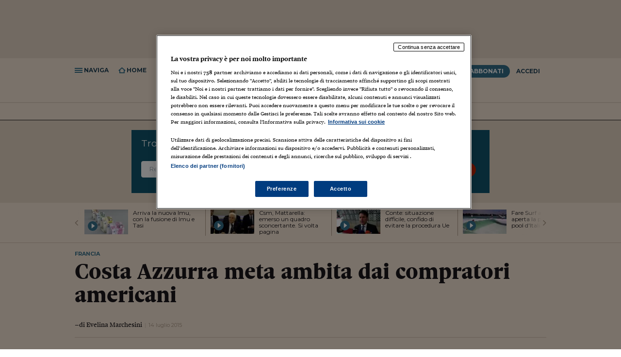

--- FILE ---
content_type: text/html; charset=ISO-8859-1
request_url: https://st.ilsole24ore.com/art/casa/2015-07-14/costa-azzurra-meta-ambita-compratori-americani-122412.shtml?uuid=ACsnJJR
body_size: 16779
content:
<!DOCTYPE html>
<html lang="it" xmlns:og="http://ogp.me/ns#" xmlns:fb="http://www.facebook.com/2008/fbml">
  <head>
  <meta name="article" content="true" />
	
	
	
	
	
	
	
	
	
	
	
	
	
	
	
	
	
	
	
	
	
	
	
			



	






















	


	
		
	



	
















		<meta charset="ISO-8859-1">
<meta http-equiv="X-UA-Compatible" content="IE=edge" />
<meta http-equiv="Content-Security-Policy" content="upgrade-insecure-requests">

<meta name="viewport" content="width=1024">


	<meta name="robots" content="index, follow">

<meta http-equiv="content-language" content="it"/>





	


	
	<title>Costa Azzurra meta ambita dai compratori americani - Il Sole 24 ORE</title>
<meta name="keywords" content="Sophia Antipolis, , localitÃ , caratteristica, top, compratore"/><meta name="news_keywords" content="Sophia Antipolis, Gran Bretagna, Costa Azzurra, Prezzi e tariffe"/><meta name="description" content="La Costa Azzurra, ben lungi dal perdere il suo fascino, diventa ancora più appetibile per i ricchi e super ricchi, soprattutto se provenienti dalle aree extra europee. La funzione di scudo per i capitali e l'euro debole, oltre al rallentamento del">
<meta property="og:title" content="Costa Azzurra meta ambita dai compratori americani"><meta property="og:type" content="article"><meta property="og:url" content="http://www.ilsole24ore.com/art/casa/2015-07-14/costa-azzurra-meta-ambita-compratori-americani-122412.shtml?uuid=ACsnJJR"><meta property="og:image" content="http://i2.res.24o.it/images2010/logo.gif"><meta property="og:site_name" content="Il Sole 24 ORE"><meta property="fb:app_id" content="139894059362416"><meta property="og:description" content="Ma i &ldquo;top spender&rdquo; per Savills arrivano dal Medio Oriente. Nelle località dell&rsquo;area i prezzi  sono scesi in media, dal 2011 a oggi, del 9,5 per cento">
<link rel="canonical" href="http://www.ilsole24ore.com/art/mercato-immobiliare/2015-07-14/costa-azzurra-meta-ambita-compratori-americani-122412.php?uuid=ACsnJJR"/>





	    
	<script src="https://j2.res.24o.it/js2015/webtrekk_v4-p.min.js"></script>


		
		
			
<!-- Fonts -->
<link href="https://fonts.googleapis.com/css?family=Montserrat:300,400,600,700" rel="stylesheet">
<link rel="stylesheet" type="text/css" href="https://c2.res.24o.it/fonts/w-fonts.css?v1.0002" />

    <!-- Styles -->
    
		<link rel="stylesheet" type="text/css" href="https://c2.res.24o.it/css2015/style.min.css?v1.009" />
	
    <link rel="stylesheet" type="text/css" href="https://c2.res.24o.it/css2015/24o/override.css?v1.028" />
    
      
        <link rel="stylesheet" type="text/css" href="https://c2.res.24o.it/css2015/jquery-ui.theme.min.css" />
    

    
    <!-- Favicons -->
    <link rel="shortcut icon" href="https://i2.res.24o.it/favicon.ico">
    <link rel="apple-touch-icon" sizes="57x57" href="https://i2.res.24o.it/ico/apple-touch-icon-57x57.png">
    <link rel="apple-touch-icon" sizes="60x60" href="https://i2.res.24o.it/ico/apple-touch-icon-60x60.png">
    <link rel="apple-touch-icon" sizes="72x72" href="https://i2.res.24o.it/ico/apple-touch-icon-72x72.png">
    <link rel="apple-touch-icon" sizes="76x76" href="https://i2.res.24o.it/ico/apple-touch-icon-76x76.png">
    <link rel="apple-touch-icon" sizes="114x114" href="https://i2.res.24o.it/ico/apple-touch-icon-114x114.png">
    <link rel="apple-touch-icon" sizes="120x120" href="https://i2.res.24o.itico/apple-touch-icon-120x120.png">
    <link rel="apple-touch-icon" sizes="144x144" href="https://i2.res.24o.it/ico/apple-touch-icon-144x144.png">
    <link rel="apple-touch-icon" sizes="152x152" href="https://i2.res.24o.it/ico/apple-touch-icon-152x152.png">
    <link rel="apple-touch-icon" sizes="180x180" href="https://i2.res.24o.it/ico/apple-touch-icon-180x180.png">
    <link rel="icon" type="image/png" href="https://i2.res.24o.it/ico/favicon-32x32.png" sizes="32x32">
    <link rel="icon" type="image/png" href="https://i2.res.24o.it/ico/android-chrome-192x192.png" sizes="192x192">
    <link rel="icon" type="image/png" href="https://i2.res.24o.it/ico/favicon-96x96.png" sizes="96x96">
    <link rel="icon" type="image/png" href="https://i2.res.24o.it/ico/favicon-16x16.png" sizes="16x16">

	
	

	

		
			
		
			

    	
        
    

	<!-- HTML5 shim and Respond.js IE8 support of HTML5 elements and media queries -->
    <!--[if lt IE 9]>
      <script type="text/javascript" src="https://j2.res.24o.it/js2015/lib/html5shiv.js"></script>
      <script type="text/javascript" src="https://j2.res.24o.it/js2015/lib/respond.min.js"></script>
      <link rel="stylesheet" type="text/css" href="https://c2.res.24o.it/css2015/style-ie8.css" />
    <![endif]-->
    
    <script type="text/javascript" src="https://j2.res.24o.it/js2015/lib/jquery-1.11.1.min.js"></script>

    <script type="text/javascript">
    	var s = {}; // O
    </script>

	<script type="text/javascript">
	
		var subsection_path = "mercato";
	
		var section_path = "casa";
	</script>
	
	
    <script type="text/javascript" src="https://j2.res.24o.it/js2015/24o/dist/24o.track.utils.js?v1.01"></script>
  
	
  <script type="text/javascript" src="https://j2.res.24o.it/js2015/24o/dist/24o.settings.js"></script>
  <script type="text/javascript" src="https://j2.res.24o.it/js2015/24o/dist/24o.commonlibs.js"></script>


	
	

    
<script type='text/javascript'>
  var googletag = googletag || {};
  googletag.cmd = googletag.cmd || [];
  (function() {
    var gads = document.createElement('script');
    gads.async = true;
    gads.type = 'text/javascript';
    var useSSL = 'https:' == document.location.protocol;
    gads.src = (useSSL ? 'https:' : 'http:') +
      '//www.googletagservices.com/tag/js/gpt.js';
    var node = document.getElementsByTagName('script')[0];
    node.parentNode.insertBefore(gads, node);
  })();
</script>



  
    
  



  



























	









  



<script async="async" src="https://j2.res.24o.it/js/2024/prebid8.17.0.js"></script>
<script src="https://j2.res.24o.it/js/2024/ilsole24ore_tcf2_pb817v2.js"></script>
<script src="https://j2.res.24o.it/js/2024/dfs.ppid.js"></script>

<script type="text/javascript" src="https://j2.res.24o.it/js2015/24o/dist/24o.initAdv.js?v1.17"></script>

<script type='text/javascript'>
  var listpos = 'Top,BackGround,VideoBox,VideoBox_2,VideoBox_180x150,MaxTicker_01,MaxTicker_02,PopUp,Inread,PopUnder';
  var sitepage = 'ilsole24ore.com/ros';
  googletag.cmd.push(function() {
    
      initAdv(googletag,listpos,sitepage,"false");
    
  });
</script>



	
		
	

	
		<script type="text/javascript" src="https://j2.res.24o.it/js2010/settings.js?v1.0004"></script>
	

	<!--script type="text/javascript" src="https://j2.res.24o.it/js2013/jquery.metered.js?v1.003"></script-->
	<script type="text/javascript" src="https://j2.res.24o.it/js2015/banner_dfp.js"></script>

	<script type="text/javascript">
		var originalUuid = "ACsnJJR";
		var docRulesView = "Libero";
		var artVer = '2015';
		var isLoggedIn = false;
		
			var piulettitype = 'articolo';
		
		var $_canonical = '/art/casa/2015-07-14/costa-azzurra-meta-ambita-compratori-americani-122412.shtml?uuid=ACsnJJR';
		
	</script>

    <script type="text/javascript" src="https://j2.res.24o.it/js2015/24o/dist/24o.loadlibs.js?v1.01"></script>

		
			
			
		
	    
	</head>

	<body>
	    




	
	
	



	
	


<script language="JavaScript" type="text/javascript">
	var s = {};
	s.server="N24";
	s.channel="N24:casa";

	
        s.pageName="N24:casa:mercato:costa-azzurra-meta-ambita-compratori-americani-122412";
    

	
		
			
				s.prop9="N24:articolo";
			
			
		
	


s.prop8=document.title;
s.prop10="ACsnJJR";


	s.prop26="free";



	s.prop51="";
	s.logged="non loggato";


	s.prop61="14-07-2015";
	
		
		s.dataInv="2015-07-14";
	





</script>

		<script type="text/javascript">
if (window.hpbgimg) $('body').addClass('backgroundAdv');
else $("body > a").hide();
</script>

		<!-- Methode uuid: "786a8ec0-2a12-11e5-9521-320ff0fd3151" -->
		<div id="pg_wrapper">
			<div id="wrapper">
				
<div id="div-gpt-ad-Top" class="a-block a-leaderboard ext">
	<script type="text/javascript">
	googletag.cmd.push(function() { googletag.display("div-gpt-ad-Top"); });
	</script>
</div>


				
					<!-- Header ======================================================== -->
<header id="header" class="new-sticky-head header-article">
	<div class="js-sticky-header" >
		<div class="main-header">
			
				<div class="container">
			
				<h2 class="header-title hidden-compact">
					<a class="header-home-title visible-md visible-lg" href="https://www.ilsole24ore.com/"><span class="icon icon-sole"></span></a>
					<a href="/casa.shtml">Casa<span class="sc-num">24</span></a>
				</h2>

				<h1 class="header-article-title visible-compact">
					
						<a href="/casa.shtml" class="header-title hidden-sm hidden-xs">Casa<span class="sc-num">24</span></a>
						<span data-head-title="" class="hidden-tablet">Costa Azzurra meta ambita dai compratori americani</span>
					
				</h1>

				<div class="tools-left">
					<ul>
						<li class="link js-menu-open"><span class="icon icon-navicon"></span><span class="label"> Naviga</span></li>
<li class="link go-to-home"><a href="/"><span class="icon icon-home"></span><span class="label"> Home</span></a></li>
<li class="link tool-container js-tool-open">
	<span class="icon icon-search"></span><span class="label"> Ricerca</span>
	<div class="tool search-tool">
		<form action="https://www.ricerca24.ilsole24ore.com/fc" class="search-form" id="RicercaSemplice">
			<input class="search-input" type="text" value="" name="keyWords" />
			<input name="cmd" value="static" type="hidden"/>
			<input type="hidden" name="chId" value="30"/>
			<input type="hidden" name="path" value="/search/search_engine.jsp"/>
			<input type="hidden" name="field" value="Titolo|Testo" />
			<input type="hidden" name="orderBy" value="score desc" />

			<button class="search-submit" role="button" type="submit" ><span class="icon icon-search"></span></button>
		</form>
	</div>
</li>

						<li class="visible-compact"><a href="https://www.ilsole24ore.com/" class="sole24"><span class="icon icon-sole"></span></a></li>
						<li class="visible-tablet hidden-compact"><a href="https://www.ilsole24ore.com/" class="sole24"><span class="icon icon-sole"></span></a></li>
					</ul>
				</div>
				<div class="hidden-compact tools-right">
										<ul>
						
							
								<li class="abbonati-tooltip">
									<a data-menu-popover=".js-popover" href="https://st.ilsole24ore.com/landingAbbonamenti/landing.shtml?from=offerta&icmpid=testata" class="btn btn-pri">Abbonati</a>
									<div class="js-popover hidden promoabbonati">
										<h5>Hai ancora tempo per la promo <span>prezzo bloccato</span></h5>
										<h6>Scade il 14 giugno 2018</h6>
									</div>
								</li>
							
						
						
							<li><a href="#" class="btn" data-toggle="modal" data-target="#modal-login">Accedi</a></li>
						
					</ul>

				</div>
				
				<div class="header-article-share article-share visible-compact tools-right">
					<ul>
						<li><a href="#fb" class="fb"><span class="icon icon-facebook"></span></a></li>
						<li><a href="#tw" class="tw"><span class="icon icon-twitter"></span></a></li>
						<li><a href="#in" class="in"><span class="icon icon-linkedin"></span></a></li>
					</ul>
				</div>
		  	</div>
		</div>
	</div>

	<div class="main-header-nav-wrapper">
	<nav class="main-header-nav">
		<div class="container main-header-nav-container">
			<div class="scroller-container js-horizontal-scroller-container">
				<ul class="scroller js-menu-popover">
					

	
<li>
	<a href="https://st.ilsole24ore.com/casa/mercato.shtml" name="&lid=sezione_casa_mercato&lpos=menu_1livello"  class="active">
		Mercato
	</a>
</li>

	
<li>
	<a href="https://st.ilsole24ore.com/casa/mondo-immobiliare.shtml" name="&lid=sezione_casa_mondo-immobiliare&lpos=menu_1livello" >
		Mondo immobiliare
	</a>
</li>

	
<li>
	<a href="https://st.ilsole24ore.com/casa/in-casa.shtml" name="&lid=sezione_casa_in-casa&lpos=menu_1livello" >
		In casa
	</a>
</li>

	
<li>
	<a href="https://st.ilsole24ore.com/casa/chiavi-in-mano.shtml" name="&lid=sezione_casa_chiavi-in-mano&lpos=menu_1livello" >
		Chiavi in mano
	</a>
</li>

	
<li>
	<a href="https://st.ilsole24ore.com/casa/strumenti.shtml" name="&lid=sezione_casa_strumenti&lpos=menu_1livello" >
		Strumenti
	</a>
</li>


<!--Errore SSI-->

				</ul>
			</div>

			<a href="javascript:;" class="prev disabled"><span class="icon-angle-left"></span></a>
			<a href="javascript:;" class="next disabled"><span class="icon-angle-right"></span></a>
		</div>
	</nav>
	<div id="" class="menu-popover-container container"></div>
</div>

</header>

<span class="print-header visible-print"><span class="icon-sole"></span></span>















































































































































































































































































































































































































































































































































































































































































































	





	






















































<nav id="navigation" class="main-navigation">
	<div class="scroller-container js-scroller-container">
		<div class="scroller">
			<ul class="main-navigation-list">
				<li class="home separator">
					<a href="https://www.ilsole24ore.com/" name="&lid=menu&lpos=menu_laterale1"><span class="icon icon-24"></span>Home Page</a>
				</li>
				







































<li class="">
	<a  data-popover=".js-popover" href="https://www.ilsole24ore.com/notizie.shtml" name="&lid=sezione_notizie&lpos=menu_laterale1">Italia <span class="icon icon-angle-right"></span></a>
	<div class="js-popover hidden">
		<a class="title" href="https://www.ilsole24ore.com/notizie.shtml" name="&lid=sezione_notizie&lpos=menu_laterale2">Italia</a>
		<ul>
			

	
<li>
	<a href="https://www.ilsole24ore.com/notizie/attualita.shtml" name="&lid=sezione_notizie_attualita&lpos=menu_laterale2">
		Attualit&#224;
	</a>
</li>

<li>
	<a href="https://www.ilsole24ore.com/notizie/politica.shtml" name="&lid=sezione_notizie_politica&lpos=menu_laterale2" >
		Politica
	</a>
</li>

	
<li>
	<a href="https://www.ilsole24ore.com/notizie/politica-economica.shtml" name="&lid=sezione_notizie_politica-economica&lpos=menu_laterale2">
		Politica economica
	</a>
</li>

	
<li>
	<a href="https://www.ilsole24ore.com/notizie/parlamento.shtml" name="&lid=sezione_notizie_parlamento&lpos=menu_laterale2">
		Parlamento
	</a>
</li>


		</ul>
	</div>
</li>

				







































<li class="">
	<a  data-popover=".js-popover" href="https://www.ilsole24ore.com/mondo.shtml" name="&lid=sezione_mondo&lpos=menu_laterale1">Mondo <span class="icon icon-angle-right"></span></a>
	<div class="js-popover hidden">
		<a class="title" href="https://www.ilsole24ore.com/mondo.shtml" name="&lid=sezione_mondo&lpos=menu_laterale2">Mondo</a>
		<ul>
			

	
<li>
	<a href="https://www.ilsole24ore.com/mondo/europa.shtml" name="&lid=sezione_mondo_europa&lpos=menu_laterale2">
		Europa
	</a>
</li>

	
<li>
	<a href="https://www.ilsole24ore.com/mondo/usa.shtml" name="&lid=sezione_mondo_usa&lpos=menu_laterale2">
		USA
	</a>
</li>

	
<li>
	<a href="https://www.ilsole24ore.com/mondo/americhe.shtml" name="&lid=sezione_mondo_americhe&lpos=menu_laterale2">
		Americhe
	</a>
</li>

	
<li>
	<a href="https://www.ilsole24ore.com/mondo/medio-oriente-e-africa.shtml" name="&lid=sezione_mondo_medio-oriente-e-africa&lpos=menu_laterale2">
		Medio Oriente
	</a>
</li>

	
<li>
	<a href="https://www.ilsole24ore.com/mondo/asia-e-oceania.shtml" name="&lid=sezione_mondo_asia-e-oceania&lpos=menu_laterale2">
		Asia e Oceania
	</a>
</li>




		</ul>
	</div>
</li>

				





































































<li class="">
	<a  data-popover=".js-popover" href="https://www.ilsole24ore.com/impresa-e-territori.shtml" name="&lid=sezione_impresa-e-territori&lpos=menu_laterale1">Economia <span class="icon icon-angle-right"></span></a>
	<div class="js-popover hidden">
		<a class="title" href="https://www.ilsole24ore.com/impresa-e-territori.shtml" name="&lid=sezione_impresa-e-territori&lpos=menu_laterale2">Economia</a>
		<ul>
			

	
<li>
	<a href="https://www.ilsole24ore.com/impresa-e-territori/industria.shtml" name="&lid=sezione_impresa-e-territori_industria&lpos=menu_laterale2">
		Industria
	</a>
</li>

	
<li>
	<a href="https://www.ilsole24ore.com/sez/economia/energia-e-ambiente" name="&lid=sezione_impresa-e-territori_servizi&lpos=menu_laterale2">
		Energia e ambiente
	</a>
</li>

	
<li>
	<a href="https://www.ilsole24ore.com/impresa-e-territori/consumi.shtml" name="&lid=sezione_impresa-e-territori_consumi&lpos=menu_laterale2">
		Consumi
	</a>
</li>

	
<li>
	<a href="https://www.ilsole24ore.com/impresa-e-territori/turismo.shtml" name="&lid=sezione_impresa-e-territori_turismo&lpos=menu_laterale2">
		Turismo
	</a>
</li>

<li>
	<a href="https://www.ilsole24ore.com/impresa-e-territori/agricoltura.shtml" name="&lid=sezione_impresa-e-territori_agricoltura&lpos=menu_laterale2">
		Agricoltura
	</a>
</li>

<li>
	<a href="https://www.ilsole24ore.com/impresa-e-territori/lavoro.shtml" name="&lid=sezione_impresa-e-territori_lavoro&lpos=menu_laterale2">
		Lavoro
	</a>
</li>

<li>
	<a href="https://www.ilsole24ore.com/sez/economia/marketing" name="&lid=sezione_impresa-e-territori_lavoro&lpos=menu_laterale2">
		Marketing
	</a>
</li>
	
<li>
	<a href="https://www.ilsole24ore.com/impresa-e-territori/fondi-europei.shtml" name="&lid=sezione_impresa-e-territori_fondi-europei&lpos=menu_laterale2">
		Fondi UE
	</a>
</li>




		</ul>
	</div>
</li>

				





















































































<li>
					<a class="blue" data-popover=".js-popover" href="https://www.ilsole24ore.com/sez/finanza" name="&lid=menu&lpos=menu_laterale1">Finanza <span class="icon icon-angle-right"></span></a>
					<div class="js-popover hidden">
						<a class="title" href="https://www.ilsole24ore.com/sez/finanza" name="&lid=menu&lpos=menu_laterale2">Finanza</a>
						<ul>
							<li><a href="https://www.ilsole24ore.com/sez/finanza/quotate-italia" name="&lid=menu&lpos=menu_laterale2">Quotate Italia</a></li>
							<li><a href="https://www.ilsole24ore.com/sez/finanza/quotate-mondo" name="&lid=menu&lpos=menu_laterale2">Quotate Mondo</a></li>
							<li><a href="https://www.ilsole24ore.com/sez/finanza/business" name="&lid=menu&lpos=menu_laterale2">Business</a></li>
							<li><a href="https://www.ilsole24ore.com/sez/finanza/fintech-e-startup" name="&lid=menu&lpos=menu_laterale2">Fintech e startup</a></li>
							<li><a href="https://www.ilsole24ore.com/sez/finanza/grafinomix" name="&lid=menu&lpos=menu_laterale2">Grafinomix</a></li>
							<li><a href="https://www.ilsole24ore.com/dossier/lettera-risparmiatore-ABQiQiFB" name="&lid=menu&lpos=menu_laterale2">Lettera al risparmiatore</a></li>
						</ul>
					</div>
				</li>

				




















































<li class="">
	<a  data-popover=".js-popover" href="https://www.ilsole24ore.com/risparmio.shtml" name="&lid=sezione_risparmio&lpos=menu_laterale1">Risparmio <span class="icon icon-angle-right"></span></a>
	<div class="js-popover hidden">
		<a class="title" href="https://www.ilsole24ore.com/risparmio.shtml" name="&lid=sezione_risparmio&lpos=menu_laterale2">Risparmio</a>
		<ul>
			

	
<li>
	<a href="https://www.ilsole24ore.com/risparmio/investimenti.shtml" name="&lid=sezione_risparmio_investimenti&lpos=menu_laterale2">
		Investimenti
	</a>
</li>

	
<li>
	<a href="https://www.ilsole24ore.com/risparmio/prestiti-e-mutui.shtml" name="&lid=sezione_risparmio_prestiti-e-mutui&lpos=menu_laterale2">
		Prestiti e mutui
	</a>
</li>

	
<li>
	<a href="https://www.ilsole24ore.com/risparmio/polizze-e-previdenza.shtml" name="&lid=sezione_risparmio_polizze-e-previdenza&lpos=menu_laterale2">
		Polizze e previdenza
	</a>
</li>

	
<li>
	<a href="https://www.ilsole24ore.com/risparmio/soldi-in-famiglia.shtml" name="&lid=sezione_risparmio_soldi-in-famiglia&lpos=menu_laterale2">
		Soldi in famiglia
	</a>
</li>

	
<li>
	<a href="https://www.ilsole24ore.com/risparmio/educazione-finanziaria.shtml" name="&lid=sezione_risparmio_educazione-finanziaria&lpos=menu_laterale2">
		Educazione finanziaria
	</a>
</li>

	
<li>
	<a href="https://www.ilsole24ore.com/risparmio/risparmio-tradito.shtml" name="&lid=sezione_risparmio_risparmio-tradito&lpos=menu_laterale2">
		Risparmio tradito
	</a>
</li>

	
<li>
	<a href="https://www.ilsole24ore.com/risparmio/protagonisti-del-settore.shtml" name="&lid=sezione_risparmio_protagonisti-del-settore&lpos=menu_laterale2">
		Protagonisti
	</a>
</li>


<!--Errore SSI-->

		</ul>
	</div>
</li>

				














































































<li class="">
	<a  data-popover=".js-popover" href="https://www.ilsole24ore.com/norme-e-tributi.shtml" name="&lid=sezione_norme-e-tributi&lpos=menu_laterale1">Norme<span class="icon icon-angle-right"></span></a>
	<div class="js-popover hidden">
		<a class="title" href="https://www.ilsole24ore.com/norme-e-tributi.shtml" name="&lid=sezione_norme-e-tributi&lpos=menu_laterale2">Norme</a>
		<ul>
			

	
<li>
	<a href="https://www.ilsole24ore.com/norme-e-tributi/fisco.shtml" name="&lid=sezione_norme-e-tributi_fisco&lpos=menu_laterale2">
		Fisco &amp; Contabilit&#224;
	</a>
</li>

	
<li>
	<a href="https://www.ilsole24ore.com/norme-e-tributi/diritto.shtml" name="&lid=sezione_norme-e-tributi_diritto&lpos=menu_laterale2">
		Diritto
	</a>
</li>

	
<li>
	<a href="https://www.ilsole24ore.com/norme-e-tributi/lavoro.shtml" name="&lid=sezione_norme-e-tributi_lavoro&lpos=menu_laterale2">
		Lavoro e Previdenza
	</a>
</li>

	
<li>
	<a href="https://www.ilsole24ore.com/norme-e-tributi/edilizia-e-ambiente.shtml" name="&lid=sezione_norme-e-tributi_edilizia-e-ambiente&lpos=menu_laterale2">
		Edilizia e Ambiente
	</a>
</li>

	
<li>
	<a href="https://www.ilsole24ore.com/norme-e-tributi/casa-e-condominio.shtml" name="&lid=sezione_norme-e-tributi_casa-e-condominio&lpos=menu_laterale2">
		Casa e Condominio
	</a>
</li>

	
<li>
	<a href="https://www.ilsole24ore.com/norme-e-tributi/enti-locali-e-pa.shtml" name="&lid=sezione_norme-e-tributi_enti-locali-e-pa&lpos=menu_laterale2">
		Enti Locali e PA
	</a>
</li>

	
<li>
	<a href="https://www.ilsole24ore.com/norme-e-tributi/sanita.shtml" name="&lid=sezione_norme-e-tributi_sanita&lpos=menu_laterale2">
		Sanit&#224;
	</a>
</li>

	
<li>
	<a href="https://www.ilsole24ore.com/norme-e-tributi/scuola-e-universita.shtml" name="&lid=sezione_norme-e-tributi_scuola-e-universita&lpos=menu_laterale2">
		Scuola &amp; Universit&#224;
	</a>
</li>

<li>
	<a href="https://www.ilsole24ore.com/norme-e-tributi/guida-rapida.shtml" name="&lid=sezione_norme-e-tributi_guida-rapida&lpos=menu_laterale2">
		Guida Rapida
	</a>
</li>

	<li><a href="http://www.espertorisponde.ilsole24ore.com/" name="&lid=&lpos=menu_2livello">L'Esperto Risponde</a></li>

		</ul>
	</div>
</li>

				

<li>
					<a class="blue" data-popover=".js-popover" href="https://mercati.ilsole24ore.com/" name="&lid=menu&lpos=menu_laterale1">Mercati <span class="icon icon-angle-right"></span></a>
					<div class="js-popover hidden">
						<a class="title" href="https://mercati.ilsole24ore.com/" name="&lid=menu&lpos=menu_laterale2">Mercati</a>
						<ul>
							<li><a href="https://mercati.ilsole24ore.com/azioni" name="&lid=menu&lpos=menu_laterale2">Azioni</a></li>
							<li><a href="https://mercati.ilsole24ore.com/obbligazioni" name="&lid=menu&lpos=menu_laterale2">Obbligazioni</a></li>
							<li><a href="https://mercati.ilsole24ore.com/tassi-e-valute" name="&lid=menu&lpos=menu_laterale2">Tassi e Valute</a></li>
							<li><a href="https://mercati.ilsole24ore.com/fondi-e-etf" name="&lid=menu&lpos=menu_laterale2">Fondi e ETF</a></li>
							<li><a href="https://mercati.ilsole24ore.com/derivati-cw-certificates" name="&lid=menu&lpos=menu_laterale2">Derivati CW & Cetificates</a></li>
							<li><a href="https://mercati.ilsole24ore.com/materie-prime" name="&lid=menu&lpos=menu_laterale2">Materie Prime</a></li>
							<li><a href="https://mercati.ilsole24ore.com/dati-macroeconomici" name="&lid=menu&lpos=menu_laterale2">Dati Macroeconomici</a></li>
							<li><a href="https://mercati.ilsole24ore.com/strumenti" name="&lid=menu&lpos=menu_laterale2">Strumenti</a></li>
						</ul>
					</div>
				</li>












































































<li class="">
	<a  data-popover=".js-popover" href="https://www.ilsole24ore.com/commenti-e-idee.shtml" name="&lid=sezione_commenti-e-idee&lpos=menu_laterale1">Commenti <span class="icon icon-angle-right"></span></a>
	<div class="js-popover hidden">
		<a class="title" href="https://www.ilsole24ore.com/commenti-e-idee.shtml" name="&lid=sezione_commenti-e-idee&lpos=menu_laterale2">Commenti</a>
		<ul>
			

	
<li>
	<a href="https://www.ilsole24ore.com/commenti-e-idee/opinioni-del-sole.shtml" name="&lid=sezione_commenti-e-idee_opinioni-del-sole&lpos=menu_laterale2">
		Opinioni
	</a>
</li>

	
<li>
	<a href="https://www.ilsole24ore.com/commenti-e-idee/editoriali.shtml" name="&lid=sezione_commenti-e-idee_editoriali&lpos=menu_laterale2">
		Editoriali
	</a>
</li>

	
<li>
	<a href="https://www.ilsole24ore.com/commenti-e-idee/interventi.shtml" name="&lid=sezione_commenti-e-idee_interventi&lpos=menu_laterale2">
		Interventi
	</a>
</li>

	
<li>
	<a href="https://www.ilsole24ore.com/commenti-e-idee/societa.shtml" name="&lid=sezione_commenti-e-idee_societa&lpos=menu_laterale2">
		Societ&#224;
	</a>
</li>

	
<li>
	<a href="https://www.ilsole24ore.com/commenti-e-idee/persone.shtml" name="&lid=sezione_commenti-e-idee_persone&lpos=menu_laterale2">
		Persone
	</a>
</li>



		</ul>
	</div>
</li>

				



























<li class="">
	<a  data-popover=".js-popover" href="https://www.ilsole24ore.com/management.shtml" name="&lid=sezione_management&lpos=menu_laterale1">Management <span class="icon icon-angle-right"></span></a>
	<div class="js-popover hidden">
		<a class="title" href="https://www.ilsole24ore.com/management.shtml" name="&lid=sezione_management&lpos=menu_laterale2">Management</a>
		<ul>
			

	
<li>
	<a href="https://www.ilsole24ore.com/management/gestione-aziendale.shtml" name="&lid=sezione_management_gestione-aziendale&lpos=menu_laterale2">
		Gestione aziendale
	</a>
</li>

	
<li>
	<a href="https://www.ilsole24ore.com/management/carriere.shtml" name="&lid=sezione_management_carriere&lpos=menu_laterale2">
		Carriere
	</a>
</li>

	
<li>
	<a href="https://www.ilsole24ore.com/management/formazione.shtml" name="&lid=sezione_management_formazione&lpos=menu_laterale2">
		Formazione
	</a>
</li>

	<li><a href="http://www.bs.ilsole24ore.com/" name="&lid=&lpos=menu_2livello">24 Ore Business School</a></li>

<!--Errore SSI-->

		</ul>
	</div>
</li>

				










































































































<li class="">
	<a  data-popover=".js-popover" href="https://www.ilsole24ore.com/cultura.shtml" name="&lid=sezione_cultura&lpos=menu_laterale1">Cultura <span class="icon icon-angle-right"></span></a>
	<div class="js-popover hidden">
		<a class="title" href="https://www.ilsole24ore.com/cultura.shtml" name="&lid=sezione_cultura&lpos=menu_laterale2">Cultura</a>
		<ul>
			

	
<li>
	<a href="https://www.ilsole24ore.com/cultura/letteratura.shtml" name="&lid=sezione_cultura_letteratura&lpos=menu_laterale2">
		Libri
	</a>
</li>

	
<li>
	<a href="https://www.ilsole24ore.com/cultura/spettacoli.shtml" name="&lid=sezione_cultura_spettacoli&lpos=menu_laterale2">
		Spettacoli
	</a>
</li>

	
<li>
	<a href="https://www.ilsole24ore.com/cultura/cinema-e-media.shtml" name="&lid=sezione_cultura_cinema-e-media&lpos=menu_laterale2">
		Cinema e media
	</a>
</li>

	
<li>
	<a href="https://www.ilsole24ore.com/cultura/musica.shtml" name="&lid=sezione_cultura_musica&lpos=menu_laterale2">
		Musica
	</a>
</li>

	
<li>
	<a href="https://www.ilsole24ore.com/cultura/arti-visive.shtml" name="&lid=sezione_cultura_arti-visive&lpos=menu_laterale2">
		Arti visive
	</a>
</li>

	
<li>
	<a href="https://www.ilsole24ore.com/cultura/scienza.shtml" name="&lid=sezione_cultura_scienza&lpos=menu_laterale2">
		Scienza
	</a>
</li>

	
<li>
	<a href="https://www.ilsole24ore.com/cultura/idee.shtml" name="&lid=sezione_cultura_idee&lpos=menu_laterale2">
		Idee
	</a>
</li>




		</ul>
	</div>
</li>

				


































































<li class="separator-p">
	<a  data-popover=".js-popover" href="https://www.ilsole24ore.com/tecnologie.shtml" name="&lid=sezione_tecnologie&lpos=menu_laterale1">Tecnologia <span class="icon icon-angle-right"></span></a>
	<div class="js-popover hidden">
		<a class="title" href="https://www.ilsole24ore.com/tecnologie.shtml" name="&lid=sezione_tecnologie&lpos=menu_laterale2">Tecnologia</a>
		<ul>
			

	
<li>
	<a href="https://www.ilsole24ore.com/tecnologie/economia-digitale.shtml" name="&lid=sezione_tecnologie_economia-digitale&lpos=menu_laterale2">
		Economia Digitale
	</a>
</li>

	
<li>
	<a href="https://www.ilsole24ore.com/tecnologie/fintech.shtml" name="&lid=sezione_tecnologie_fintech&lpos=menu_laterale2">
		Fintech
	</a>
</li>

	
<li>
	<a href="https://www.ilsole24ore.com/tecnologie/startup.shtml" name="&lid=sezione_tecnologie_startup&lpos=menu_laterale2">
		Startup
	</a>
</li>

	
<li>
	<a href="https://www.ilsole24ore.com/tecnologie/sicurezza-e-privacy.shtml" name="&lid=sezione_tecnologie_sicurezza-e-privacy&lpos=menu_laterale2">
		Cybersicurezza
	</a>
</li>

	
<li>
	<a href="https://www.ilsole24ore.com/tecnologie/prodotti.shtml" name="&lid=sezione_tecnologie_prodotti&lpos=menu_laterale2">
		Prodotti
	</a>
</li>

	
<li>
	<a href="https://www.ilsole24ore.com/tecnologie/videogiochi.shtml" name="&lid=sezione_tecnologie_videogiochi&lpos=menu_laterale2">
		Games
	</a>
</li>

	
<li>
	<a href="https://www.ilsole24ore.com/tecnologie/scienza.shtml" name="&lid=sezione_tecnologie_scienza&lpos=menu_laterale2">
		Scienza
	</a>
</li>

	
<li>
	<a href="https://www.ilsole24ore.com/tecnologie/guide.shtml" name="&lid=sezione_tecnologie_guide&lpos=menu_laterale2">
		Guide
	</a>
</li>

	<li><a href="http://www.infodata.ilsole24ore.com/" name="&lid=&lpos=menu_2livello">Infodata</a></li>



		</ul>
	</div>
</li>

				<li class="blue-p"><a href="https://www.ilsole24ore.com/motori.shtml" name="&lid=sezione_motori&lpos=menu_laterale1">Motori</a></li>
				<li class="blue-p"><a href="https://www.ilsole24ore.com/moda.shtml" name="&lid=sezione_moda&lpos=menu_laterale1">Moda</a></li>
				<li class="blue-p"><a href="https://www.ilsole24ore.com/casa.shtml" name="&lid=sezione_casa&lpos=menu_laterale1">Casa</a></li>
				<li class="blue-p"><a href="https://www.ilsole24ore.com/viaggi.shtml" name="&lid=sezione_viaggi&lpos=menu_laterale1">Viaggi</a></li>
				<li class="blue-p"><a href="https://www.ilsole24ore.com/food.shtml" name="&lid=sezione_food&lpos=menu_laterale1">Food</a></li>
				<li class="blue-p"><a href="https://www.ilsole24ore.com/sport24.shtml" name="&lid=sezione_sport&lpos=menu_laterale1">Sport24</a></li>
				<li class="blue-p"><a href="http://24ilmagazine.ilsole24ore.com/" name="&lid=menu&lpos=menu_laterale1">IL Magazine</a></li>
				<li class="blue-p"><a href="https://www.ilsole24ore.com/arteconomy.shtml" name="&lid=sezione_arteconomy&lpos=menu_laterale1">ArtEconomy</a></li>
				<li class="blue-p separator-p"><a href="http://salute24.ilsole24ore.com/" name="&lid=menu&lpos=menu_laterale1">Salute</a></li>
				<li class="separator">
					<a href="https://stream24.ilsole24ore.com/" name="&lid=sezione_stream24&lpos=menu_laterale1">Video</a>
				</li>
				<li>
					<a class="blue" href="http://www.radio24.ilsole24ore.com/" name="&lid=menu&lpos=menu_laterale1">Radio24</a>
				</li>
				<li>
					<a class="blue" href="http://www.bs.ilsole24ore.com/" name="&lid=menu&lpos=menu_laterale1">24 Ore Business School</a>
				</li>
				<li>
					<a class="blue" href="http://www.mudec.it/" name="&lid=menu&lpos=menu_laterale1">Mudec</a>
				</li>
				<li>
					<a class="blue" data-popover=".js-popover" name="&lid=menu&lpos=menu_laterale1">PlusPlus 24 <span class="icon icon-angle-right"></span></a>
					<div class="js-popover hidden">
						<a class="title" name="&lid=menu&lpos=menu_laterale2">PlusPlus 24</a>
						<ul>
							<li><a href="http://professionisti24.ilsole24ore.com/prodotti/plusplus24-fisco-ai/?utm_source=.com&utm_campaign=PlusPlus 24 Fisco AI&utm_medium=link_hamburger" name="&lid=menu&lpos=menu_laterale2">PlusPlus24 Fisco Ai</a></li>
							<li><a href="http://professionisti24.ilsole24ore.com/prodotti/plusplus24-lavoro/?utm_source=.com&utm_campaign=PlusPlus 24 Lavoro&utm_medium=link_hamburger" name="&lid=menu&lpos=menu_laterale2">PlusPlus24 Lavoro</a></li>
							<li><a href="http://professionisti24.ilsole24ore.com/prodotti/plus-plus-24-diritto/?utm_source=.com&utm_campaign=PlusPlus 24 Diritto&utm_medium=link_hamburger" name="&lid=menu&lpos=menu_laterale2">PlusPlus24 Diritto</a></li>
						</ul>
					</div>
				</li>
				<li>
					<a class="blue" data-popover=".js-popover" name="&lid=menu&lpos=menu_laterale1">Banche Dati <span class="icon icon-angle-right"></span></a>
					<div class="js-popover hidden">
						<a class="title" name="&lid=menu&lpos=menu_laterale2">Banche Dati</a>
						<ul>
							<li><a href="http://24o.it/UqTLUG" name="&lid=menu&lpos=menu_laterale2">Smart24 Fisco</a></li>
							<li><a href="http://24o.it/vIWC4U" name="&lid=menu&lpos=menu_laterale2">Condono24</a></li>
							<li><a href="http://24o.it/4W9V1W" name="&lid=menu&lpos=menu_laterale2">E-fattura24</a></li>
							<li><a href="http://24o.it/YXSb7A" name="&lid=menu&lpos=menu_laterale2">Smart24 Lavoro</a></li>
							<li><a href="https://professionisti24.ilsole24ore.com/prodotti/riviste24-fisco/?utm_source=.com&utm_campaign=Riviste24 Fisco&utm_medium=link_hamburger" name="&lid=menu&lpos=menu_laterale2">Riviste24 Fisco</a></li>
							<li><a href="https://professionisti24.ilsole24ore.com/prodotti/riviste24-lavoro/?utm_source=.com&utm_campaign=Riviste24 Lavoro&utm_medium=link_hamburger" name="&lid=menu&lpos=menu_laterale2">Riviste24 Lavoro</a></li>
							<li><a href="http://24o.it/X61kH8" name="&lid=menu&lpos=menu_laterale2">Smart24 Lex</a></li>
							<li><a href="https://professionisti24.ilsole24ore.com/prodotti/tecnici-24/?utm_source=.com&utm_campaign=Tecnici24&utm_medium=link_hamburger" name="&lid=menu&lpos=menu_laterale2">Tecnici24</a></li>
							<li><a href="http://24o.it/ZG7EqS" name="&lid=menu&lpos=menu_laterale2">Smart24 PA</a></li>
							<li><a href="https://professionisti24.ilsole24ore.com/prodotti/condominio-24/?utm_source=.com&utm_campaign=Condominio24&utm_medium=link_hamburger" name="&lid=menu&lpos=menu_laterale2">Condominio24</a></li>
						</ul>
					</div>
				</li>
				<li>
					<a class="blue" data-popover=".js-popover" name="&lid=menu&lpos=menu_laterale1">Quotidiani Digitali <span class="icon icon-angle-right"></span></a>
					<div class="js-popover hidden">
						<a class="title" name="&lid=menu&lpos=menu_laterale2">Quotidiani Digitali</a>
						<ul>
							<li><a href="http://www.quotidianofisco.ilsole24ore.com/?cmpid=n&thamburger" name="&lid=menu&lpos=menu_laterale2">Fisco</a></li>
							<li><a href="http://www.quotidianolavoro.ilsole24ore.com/?cmpid=n&thamburger" name="&lid=menu&lpos=menu_laterale2">Lavoro</a></li>
							<li><a href="http://www.quotidianodiritto.ilsole24ore.com/?cmpid=n&thamburger" name="&lid=menu&lpos=menu_laterale2">Diritto</a></li>
							<li><a href="http://www.quotidianoentilocali.ilsole24ore.com/?cmpid=n&thamburger" name="&lid=menu&lpos=menu_laterale2">Enti Locali &amp; PA</a></li>
							<li><a href="http://www.quotidianocondominio.ilsole24ore.com/?cmpid=n&thamburger" name="&lid=menu&lpos=menu_laterale2">Condominio</a></li>
							<li><a href="http://www.ediliziaeterritorio.ilsole24ore.com/?cmpid=n&thamburger" name="&lid=menu&lpos=menu_laterale2">Edilizia &amp; Territorio</a></li>
							<li><a href="http://www.sanita24.ilsole24ore.com/?cmpid=n&thamburger" name="&lid=menu&lpos=menu_laterale2">Sanit&agrave;24</a></li>
							<li><a href="http://www.scuola24.ilsole24ore.com/" name="&lid=menu&lpos=menu_laterale2">Scuola24</a></li>
							<li><a href="http://www.agrisole.ilsole24ore.com/" name="&lid=menu&lpos=menu_laterale2">Agrisole</a></li>
						</ul>
					</div>
				</li>
				<li>
					<a class="blue" data-popover=".js-popover" name="&lid=menu&lpos=menu_laterale1">Riviste <span class="icon icon-angle-right"></span></a>
					<div class="js-popover hidden">
						<a class="title" name="&lid=menu&lpos=menu_laterale2">Riviste</a>
						<ul>
							<li><a href="http://professionisti24.ilsole24ore.com/prodotti/settimana-fiscale/?utm_source=.com&utm_campaign=La Settimana fiscale&utm_medium=link_hamburger" name="&lid=menu&lpos=menu_laterale2">La Settimana Fiscale</a></li>
							<li><a href="http://professionisti24.ilsole24ore.com/prodotti/norme-tributi-mese/?utm_source=.com&utm_campaign=NormeTributi Mese&utm_medium=link_hamburger" name="&lid=menu&lpos=menu_laterale2">Norme e Tributi Mese</a></li>
							<li><a href="http://professionisti24.ilsole24ore.com/prodotti/guida-alla-contabilita-e-bilancio/?utm_source=.com&utm_campaign=Guida alla Contabilit&agrave; e Bilancio&utm_medium=link_hamburger" name="&lid=menu&lpos=menu_laterale2">Guida Contabilit&agrave; e Bilancio</a></li>
							<li><a href="http://24o.it/JnKarA" name="&lid=menu&lpos=menu_laterale2">Guida Pratica - Sistema Frizzera</a></li>
							<li><a href="http://professionisti24.ilsole24ore.com/prodotti/guida-al-lavoro/?utm_source=.com&utm_campaign=Guida al Lavoro&utm_medium=link_hamburger" name="&lid=menu&lpos=menu_laterale2">Guida al Lavoro</a></li>
							<li><a href="http://professionisti24.ilsole24ore.com/prodotti/guida-al-diritto/?utm_source=.com&utm_campaign=Guida al Diritto&utm_medium=link_hamburger" name="&lid=menu&lpos=menu_laterale2">Guida al Diritto</a></li>
							<li><a href="http://professionisti24.ilsole24ore.com/prodotti/consulente-immobiliare/?utm_source=.com&utm_campaign=Consulente Immobiliare&utm_medium=link_hamburger" name="&lid=menu&lpos=menu_laterale2">Consulente Immobiliare</a></li>
						</ul>
					</div>
				</li>
				<li>
					<a class="blue" href="http://www.archiviostorico.ilsole24ore.com/" name="&lid=menu&lpos=menu_laterale1">Archivio Storico</a>
				</li>
				<li>
					<a class="blue" href="http://www.archiviodomenica.ilsole24ore.com/" name="&lid=menu&lpos=menu_laterale1">Archivio Domenica</a>
				</li>
				<li><a class="blue" href="https://www.shopping24.ilsole24ore.com/" name="&lid=menu&lpos=menu_laterale1">Shopping24</a></li>
				<li>
					<a class="blue" data-popover=".js-popover" href="http://www.gruppo24ore.ilsole24ore.com/" name="&lid=menu&lpos=menu_laterale1">Gruppo 24 ore <span class="icon icon-angle-right"></span></a>
					<div class="js-popover hidden">
						<a class="title" href="http://www.gruppo24ore.ilsole24ore.com/" name="&lid=menu&lpos=menu_laterale2">Gruppo 24 ore</a>
						<ul>
							<li><a href="http://www.gruppo24ore.ilsole24ore.com/" name="&lid=menu&lpos=menu_laterale2">Sito corporate</a></li>
							<li><a href="http://professionisti24.ilsole24ore.com/?utm_source=.com&utm_campaign=Professionisti24&utm_medium=hamburger" name="&lid=menu&lpos=menu_laterale2">24 ORE Professionisti</a></li>
							<li><a href="http://www.24orecultura.com/" name="&lid=menu&lpos=menu_laterale2">24 ORE Cultura</a></li>
							<li><a href="http://www.system24.ilsole24ore.com/" name="&lid=menu&lpos=menu_laterale2">System24</a></li>
						</ul>
					</div>
				</li>
				<li>
	<a href="http://www.quotidiano.ilsole24ore.com/" class="edition">
		<span class="label">Edizione del 22 giugno 2019</span>
		<img width="216" height="290" class="edition-img" alt="Edizione del 22 giugno 2019" src="https://i2.res.24o.it/img2015/feed/quotidiano/20190622cover_high.jpg" />
	</a>
</li>


			</ul>
		</div>
	</div>
	<a href="javascript:void(0)" class="nav-close js-menu-close visible-xs"><span class="icon icon-close"></span></a>
</nav>


				
				
				<!-- Content ======================================================= -->
				<div id="content">

					
						<!-- form immobiliare trova casa -->
<div class="trova-casa-masthead">
	<div class="trova-casa-box blue-bg" id="immob_box_ricerca_new">
	  <div class="inline-h">
	    <a href="https://www.immobiliare.it/?utm_source=sole24ore&utm_medium=small_box&utm_campaign=logo" target="_blank"><h4 class="">Trova casa su</h4>
	    <img src="https://i2.res.24o.it/img2015/casa/immobiliare_logo_primo.png" /></a>
	  </div>
	  <form class="form sideform" id="immob_form_ricerca" target="_blank" method="get" action="https://www.immobiliare.it/ricerca.php">
	    <input type="hidden" value="small_box" name="utm_medium" />
	    <input type="hidden" value="sole24ore" name="utm_source" />
	    <input type="hidden" value="1" name="avviaricerca" />
	    <input type="hidden" value="" name="boxcoBrand" />    
	    <input type="hidden" value="refresh" name="action_" />
	    <input type="hidden" value="1" name="idCategoria" />
	    <input type="hidden" value="1" name="idContratto" />
	    <input type="hidden" value="" name="idComune" />
	    <input type="hidden" value="" name="idProvincia" />



	    <div class="tablet-line">
	      <div class="row">
	        <div class="col-md-12 col-xs-12">
	        	<div class="select">
		        	<select class="form-control" name="vendita">
			    		<option data-type="residenziale" id="immob_link_residenziale">Residenziale</option>
			    		<option data-type="commerciale" id="immob_link_commerciale">Commerciale</option>
		    		</select>
	        	</div>
	          <div class="input">
	            <input type="text" value="" placeholder="Luogo" />
	          </div>
	        

	          <div class="select">
	            <select class="form-control" name="idTipologia" id="immob_idTipologia">
	              <option value="">Tipologia</option> <option value="4">Appartamento</option> <option value="5">Attico / Mansarda</option> <option value="6">Box / Garage</option> <option value="7">Casa indipendente</option> <option value="31">Loft / Open Space</option> <option value="53">Multipropriet&agrave;</option> <option value="10">Palazzo / Stabile<\/option> <option value="11">Rustico / Casale<\/option> <option value="12">Villa</option> <option value="13">Villetta a schiera</option> <option value="14">Altro</option>
	              
	              
	            </select>
	          </div>
	          <button type="submit" class="btn btn-pri">Cerca</button>
	        </div>
	        
	      </div>
	      
	    </div>
	  </form>
	  
	</div>
</div>
					

					
						<section class="h-carousel  js-sticky-index">
	<div class="container">
		<!-- inizio carousel -->
		<div class="carousel carousel-rel js-carousel-rel">
			<ul class="list-rel">
	<li class="w-img">
   <article class="prew">
      <figure class="prew-img-small"><a href="http://stream24.ilsole24ore.com/video/italia/arriva-nuova-imu-la-fusione-imu-e-tasi/ACnCQXT"><img class="img-responsive" src="https://stream24.ilsole24ore.com/assets/img/video/italia/arriva-nuova-imu-la-fusione-imu-e-tasi/ACnCQXT/images/testoFgFotoAlt1.jpg" width="100" height="56" alt=""><span class="icon icon-play icon-rounded"></span></a></figure>
      <h3 class="small"><a href="http://stream24.ilsole24ore.com/video/italia/arriva-nuova-imu-la-fusione-imu-e-tasi/ACnCQXT">Arriva la nuova Imu, con la fusione di Imu e Tasi</a></h3>
   </article>
</li><li class="w-img">
   <article class="prew">
      <figure class="prew-img-small"><a href="http://stream24.ilsole24ore.com/video/notizie/csm-mattarella-emerso-quadro-sconcertante-si-volta-pagina/ACAHRRT"><img class="img-responsive" src="https://stream24.ilsole24ore.com/assets/img/TMNews/2019/06/21/small-20190621_video_11024485.jpg" width="100" height="56" alt=""><span class="icon icon-play icon-rounded"></span></a></figure>
      <h3 class="small"><a href="http://stream24.ilsole24ore.com/video/notizie/csm-mattarella-emerso-quadro-sconcertante-si-volta-pagina/ACAHRRT">Csm, Mattarella: emerso un quadro sconcertante. Si volta pagina</a></h3>
   </article>
</li><li class="w-img">
   <article class="prew">
      <figure class="prew-img-small"><a href="http://stream24.ilsole24ore.com/video/notizie/conte-situazione-difficile-confido-evitare-procedura-ue/ACDVERT"><img class="img-responsive" src="https://stream24.ilsole24ore.com/assets/img/TMNews/2019/06/21/small-20190621_video_11042046.jpg" width="100" height="56" alt=""><span class="icon icon-play icon-rounded"></span></a></figure>
      <h3 class="small"><a href="http://stream24.ilsole24ore.com/video/notizie/conte-situazione-difficile-confido-evitare-procedura-ue/ACDVERT">Conte: situazione difficile, confido di evitare la procedura Ue</a></h3>
   </article>
</li><li class="w-img">
   <article class="prew">
      <figure class="prew-img-small"><a href="http://stream24.ilsole24ore.com/video/notizie/fare-surf-milano-aperta-prima-wave-pool-d-italia/ACBY5eT"><img class="img-responsive" src="https://stream24.ilsole24ore.com/assets/img/TMNews/2019/06/21/small-20190621_video_17215942.jpg" width="100" height="56" alt=""><span class="icon icon-play icon-rounded"></span></a></figure>
      <h3 class="small"><a href="http://stream24.ilsole24ore.com/video/notizie/fare-surf-milano-aperta-prima-wave-pool-d-italia/ACBY5eT">Fare Surf a Milano: aperta la prima Wave pool d'Italia</a></h3>
   </article>
</li><li class="w-img">
   <article class="prew">
      <figure class="prew-img-small"><a href="http://stream24.ilsole24ore.com/video/notizie/il-passaggio-migranti-nave-madre-barchino-video/ACYoMhT"><img class="img-responsive" src="https://stream24.ilsole24ore.com/assets/img/TMNews/2019/06/21/small-20190621_video_19340884.jpg" width="100" height="56" alt=""><span class="icon icon-play icon-rounded"></span></a></figure>
      <h3 class="small"><a href="http://stream24.ilsole24ore.com/video/notizie/il-passaggio-migranti-nave-madre-barchino-video/ACYoMhT">Il passaggio dei migranti dalle nave madre al barchino: il video</a></h3>
   </article>
</li><li class="w-img">
   <article class="prew">
      <figure class="prew-img-small"><a href="http://stream24.ilsole24ore.com/video/economia/bollette-tutto-quello-che-c-e-sapere-difendersi-trappole/ACzS1YT"><img class="img-responsive" src="https://stream24.ilsole24ore.com/assets/img/video/economia/bollette-tutto-quello-che-c-e-sapere-difendersi-trappole/ACzS1YT/images/testoFgFotoAlt1.jpg" width="100" height="56" alt=""><span class="icon icon-play icon-rounded"></span></a></figure>
      <h3 class="small"><a href="http://stream24.ilsole24ore.com/video/economia/bollette-tutto-quello-che-c-e-sapere-difendersi-trappole/ACzS1YT">Bollette, tutto quello che c&#8217;è da sapere per difendersi dalle trappole</a></h3>
   </article>
</li></ul>

			<nav>
				<a class="prev" href="#"><span class="icon-angle-left"></span></a>
				<a class="next" href="#"><span class="icon-angle-right"></span></a>
			</nav>
		</div>
		<!-- fine carousel -->

	</div>
</section>

					

				    <div class="container" >
					    <article class="leaf">
					    	
					    	
								<header class="article-header">
<h6 class="meta">
<span class="lblue">francia</span>
</h6>
<h1>Costa Azzurra meta ambita dai compratori americani</h1>
<ul class="meta">
<li class="auth">&ndash;di Evelina Marchesini</li>
<li>
<time>14 luglio 2015</time>
</li>
</ul>
</header>

					    	
							
							

							<div class="article-content ">
								
								<div class="row relative sticky_parent">
									<div class="col-md-8 col-sm-11 col-xs-12 full-print">
										
											
											
												<!-- GESTIONE APERTURE A SECONDA DI artTpl-->
	<!-- Immagine piccola apertura -->
			<div class="opening">
<figure class=""><span class="img-wrapper"><img class="img-responsive" width="750" height="392" src="http://i2.res.24o.it/images2010/Editrice/ILSOLE24ORE/CASA24/2015/07/15/Casa24/ImmaginiWeb/Ritagli/saint-tropez-corbis-kl7C--672x351@Casa24-Web.jpg" alt="Una veduta di Saint Tropez (Corbis)"></span><figcaption><span data-caption="">Una veduta di Saint Tropez (Corbis)</span></figcaption></figure>
</div>

											
											
											<div class="entry entry-indent relative no_h">
												              <ul class="tools">
                
                <li><a href="#"><span class="icon icon-star"></span></a></li>
                
                
                <li><a href="#comments" class="js-scroll-to"><span class="icon icon-comment"></span></a></li>
                
                
                <li><a href="javascript:void(0)" class="fbr"><span class="icon icon-facebook"></span></a></li>
                
                <li><a href="javascript:void(0)" class="twr"><span class="icon icon-twitter"></span></a></li>
                
                <li><a href="javascript:void(0)" class="inr"><span class="icon icon-linkedin"></span></a></li>
                
                <li><a href="javascript:void(0)"><span class="icon icon-print"></span></a></li>
                
              </ul>

												
												
													<p class="first-letter">
<br>La Costa Azzurra, ben lungi dal perdere il suo fascino, diventa ancora più appetibile per i ricchi e super ricchi, soprattutto se provenienti dalle aree extra europee. La funzione di scudo per i capitali e l'euro debole, oltre al rallentamento del mercato negli anni della crisi, stanno infatti rendendo le località top della Costa Azzurra sempre più richieste.<br>Un report di Savills World Research, appena diramato, evidenzia il duplice ruolo di seconde case e investimento sicuro a lungo termine delle residenze nella Riviera francese. L'area che comprende località come St. Tropez, Cannes, Antibes e Nizza non solo è rinomata già dalla fine del 18° secolo come meta per &ldquo;svernare&rdquo; dei facoltosi proprietari dell'epoca, ma oggi offre una serie di caratteristiche che rendono una casa nella regione un punto di approdo con una vasta serie di peculiarità: è meta di celebrità da tutto il mondo, è una top destination per gli yacht, è connessa e collegata a livello mondiale, offre continuamente eventi d'arte e mediatici ed è anche, con Sophia Antipolis (a nord di Antibes) un polo tecnologico e scientifico. <br>Secondo Savills, inoltre, è da sfatare la credenza che la tassazione francese sia penalizzante. Quando si tratta di redditi provenienti dall'estero, il temuto prelievo del 75% sui super introiti non viene applicato. Inoltre la tassa sui capital gain è stata recentemente ridotta per i non residenti, portando il prelievo dal precedente 34,5% al 19 per cento. I valori delle proprietà della Costa Azzurra, seguendo in parte l'andamento del mercato francese, sono scesi in media, dal 2011 a oggi, del 9,5, ma si arriva a un deprezzamento superiore al 15% se si guarda ai valori del 2007. I maggiori vantaggi sono naturalmente per i compratori statunitensi, le cui manifestazioni d'interesse per proprietà in Costa Azzurra stanno aumentando. Per fare un esempio, una proprietà da due milioni di euro costa in dollari 2,18 milioni a fine giugno 2015, contro i 2,72 dell'anno precedente, con uno sconto del 22% in un anno. Ragionando invece in sterline inglesi, la riduzione dovuta al deprezzamento dell'euro è del 12 per cento. Secondo Knight Frank, nonostante sia difficile dare un'idea del costo medio al metro quadrato, si può affermare che in Costa Azzurra il prezzo sia intorno ai 15mila euro al metro, un livello più basso della media di Londra e di Parigi e fermo a tre anni fa. <br>Ma chi sono i &ldquo;top spender&rdquo; in Costa Azzurra secondo Savills? Al primo posto, tra gli amanti delle residenze di lusso, vengono i compratori del Medio Oriente, con una spesa media di 24 milioni di euro, seguiti - ma a distanza - dai russi, con 10,8 milioni di euro di budget. Dal Regno Unito la spesa media per una residenzia in Costa Azzurra è di 3,3 milioni di euro, mentre gli italiani ne mettono sul tavolo 2,4. I francesi investono invece nella regione in media 1,3 milioni.</p>
<p class="reserved">&copy; Riproduzione riservata</p>
	<section class="section-old-related no_h">
	</section>

	
												
												
													<footer class="article-footer">
														
														<div class="tag-list"><span class="label">Argomenti:</span><ul><li><a href="http://argomenti.ilsole24ore.com/sophia-antipolis.html">Sophia Antipolis</a></li><li><a href="http://argomenti.ilsole24ore.com/gran-bretagna.html">Gran Bretagna</a></li><li><a href="http://argomenti.ilsole24ore.com/costa-azzurra.html">Costa Azzurra</a></li><li><a href="http://argomenti.ilsole24ore.com/prezzi-e-tariffe.html">Prezzi e tariffe</a></li></ul></div>

														
															


<!-- inizio commenti -->
<a id="commenti"></a>
<section class="comments js-comments" id="comments">
  <header>
    <h6><a href="#" class="commentsform"><span class="icon icon-comments-o"></span> 0 commenti</a></h6>
    <p><a href="#" class="commentsform">Partecipa alla discussione</a></p>
  </header>

  <!-- banner di ligatus-->

	<div id="lig_ilsole24ore_smartbox" style="margin-bottom:45px;"></div>



  <a id="commentsform"></a>
  <div class="send">
    <form class="form-send">
      <textarea data-autosize placeholder="Scrivi un commento..."></textarea>
      <ul class="form-tools">
        <li class="undo">
          <a class="btn btn-txt btn-txt-pri js-remove-reply" href="#">Annulla</a>
        </li>
        <li class="disclaimer">
          <a class="btn btn-txt" href="javascript:void(0)" data-toggle="modal" data-target="#modal-disclaimer">Disclaimer</a>
        </li>
        
        <li>
          <a href="#" class="btn btn-submit">Pubblica</a>
        </li>
        
      </ul>
    </form>
  </div>
  <div class="comment-tool">
    <ul class="meta pull-left">
      <li class="count"><span class="icon-comment-l"></span> 0 Commenti</li>
      <li class="opy"> | </li>
      <li><a href="#">Aggiorna</a></li>
    </ul>
    <ul class="meta pull-right">
      <li><button class="hide-show js-comment-list-container-toggle" aria-expanded="true" href="#">Vedi tutti i commenti <span class="icon icon-caret-down"></span></button></li>
    </ul>
    
  </div>
  
  <div class="collapse in comment-list-container">
    <ul class="comment-list">
    </ul>
    
    <p class="more"><a href="javascript:void(0)"><span class="icon icon-history"></span> Carica altri commenti</a></p>
  </div>
</section>
<!-- fine commenti -->

														
													</footer>
												
								            </div><!-- /entry -->
										
									</div>

									<!-- colonna dx -->
									<section id="sidebar">
	
	<div class="sticky_spacer">
    	<div class="sticky_column">
    
			
				


<div id="div-gpt-ad-MPU_Top" class="a-block a-rectangle">

	<script type='text/javascript'>
	googletag.cmd.push(function() { googletag.display("div-gpt-ad-MPU_Top"); });
	</script>
</div>




				
	<!-- videobox dx stream24 -->




				
					<div class="side-block no_h">
	<h5>I pi&ugrave; letti di Casa<span class="sc-num">24</span></h5>
	<div class="relative-row">
		<ol class="list list-article list-ordered inline-tablet" id="piuletti" data-rel="/_dynamic/piuletti/Dotcom2015/dotcom.php?Q=TODAYFREE2015SEC&CH=com2015&TY=articolo&DOC=Libero&LC=210&SEC=casa"></ol>
		<span class="split split-xs-3 visible-tablet"></span>
	</div>
</div>

				

				
				

<div class="side-block light-bg">
    <div class="side-block-heading">
      <h4 class="side-block-title"><a href="http://www.shopping24.ilsole24ore.com/" target="_blank" class="dblue">Ultime novit&agrave;</a></h4>
      <h5 class="serif"><span>Dal catalogo del Sole 24 Ore</span></h5>
    </div>
    <ul class="list list-article list-media inline-tablet store24-box" >
      
      
        <script type="text/javascript">var __store24start = true</script>
      
  </ul>

  <h5>
    <p class="more abs-tablet"><a href="http://www.shopping24.ilsole24ore.com" target="_blank">Scopri altri prodotti <span class="icon icon-angle-right"></span></a></p>
  </h5>
</div>



				


<div id="div-gpt-ad-MPU_Middle" class="a-block a-rectangle">

	<script type='text/javascript'>
	googletag.cmd.push(function() { googletag.display("div-gpt-ad-MPU_Middle"); });
	</script>
</div>




				<div class="side-block side-video-list no_h">
				<h5><a href="http://stream24.ilsole24ore.com/" class="dblue">Le gallery pi&ugrave; viste</a></h5>
					
				</div>
			
		
		</div> <!--sticky -->
	</div> <!-- sticky -->
	
</section>

									<!-- /colonna dx -->
								</div>
							</div>
							
						</article>
					</div>

					
						<section class="page-footer">
	<div class="container">
		
			
				<div class="sez no_h no_mrg">
<h5 class="ln"><span>Foto</span></h5>
<div class="row"></div>
</div>

				<div class="sez">
<h5 class="ln"><span>Video</span></h5>
<div class="row"></div>
</div>

			
		

		
			<div class="sez sez-media brd-bottom no_h">
  <a href="http://www.radio24.ilsole24ore.com/podcast"><h5 class="ln"><span>Ultimi podcast da radio 24</span></h5></a>
  <div class="row">
    <div class="col-md-7 col-sm-6">
      <div class="row">
      </div>
    </div>
    <div class="col-md-5 col-sm-6">
    </div>
  </div>
</div>


	</div>
</section>
<!-- Footer ======================================================== -->
<div id="fixed-bottom" class="is_stuck" style="display:none;">       
	<section id="for-you" style="display:none">

	</section>
</div>
		

					
				</div>

				
  
<footer id="ias-footer"><div id="IAS_container" style="">
		<div id="IAS" style=""><a href="https://integralads.com/" target="_blank"><img src="https://i2.res.24o.it/img2015/ias/IAS_banner_checked.png"  height="auto" alt="" style=""/></a></div>
		<div id="system24" style=""><a href="http://www.system24.ilsole24ore.com/it/news/pubblicita-digitale-qualita/" target="_blank"><img src="https://i2.res.24o.it/img2015/ias/System24_banner_checked.png" height="auto" alt="" style=""/></a></div>
		
</div></footer>


<!-- Footer ======================================================== -->
<footer id="footer" >
  <div class="container">
    <section id="footer-main-nav">
      <a class="s-logo" href="https://st.ilsole24ore.com/"><span class="icon-sole"></span></a>
      <ul class="nav">
        <li><a href="https://st.ilsole24ore.com/notizie.shtml">Italia</a></li>
        <li><a href="https://st.ilsole24ore.com/mondo.shtml">Mondo</a></li>
        <li><a href="https://st.ilsole24ore.com/impresa-e-territori.shtml">Economia</a></li>
        <li><a href="https://st.ilsole24ore.com/finanza-e-mercati.shtml">Finanza &amp; Mercati</a></li>
        <li><a href="https://st.ilsole24ore.com/norme-e-tributi.shtml">Norme &amp; Tributi</a></li>
        <li><a href="https://st.ilsole24ore.com/commenti-e-idee.shtml">Commenti</a></li>
        <li><a href="https://st.ilsole24ore.com/management.shtml">Management</a></li>
        <li><a href="https://st.ilsole24ore.com/cultura.shtml">Cultura</a></li>
        <li><a href="https://st.ilsole24ore.com/tecnologie.shtml">Tecnologia</a></li>
        <li><a href="https://st.ilsole24ore.com/lifestyle.shtml">Lifestyle</a></li>
      </ul>
    </section>
    <section id="site-index" class="hidden-tablet">
      <div class="row relative">
        <div class="col-xs-3">
          <h6>Il Gruppo</h6>
          <ul class="list">
            <li><a href="http://www.gruppo24ore.ilsole24ore.com/">Gruppo 24&nbsp;ORE</a></li>
            <li><a href="http://www.radio24.ilsole24ore.com/">Radio 24</a></li>
            <li><a href="https://24oreprofessionale.ilsole24ore.com/?utm_source=.com&utm_campaign=Professionisti24&utm_medium=link_footer">24 ORE Professionale</a></li>
            <li><a href="http://www.24orecultura.com/">24 ORE Cultura</a></li>
            <li><a href="https://www.shopping24.ilsole24ore.com/">Shopping24</a></li>
            <li><a href="http://www.system24.ilsole24ore.com/">System24 Pubblicit&agrave;</a></li>
            <li><a href="http://www.ticket24ore.it/" target="_blank" rel="nofollow">Ticket 24 Ore</a></li>
          </ul>
        </div>
        <div class="col-xs-3">
          <h6>Quotidiani del Sole&nbsp;24&nbsp;ORE</h6>
          <ul class="list">
            <li><a href="http://www.quotidianofisco.ilsole24ore.com/">Fisco</a></li>
            <li><a href="http://www.quotidianodiritto.ilsole24ore.com/">Diritto</a></li>
            <li><a href="http://www.quotidianolavoro.ilsole24ore.com/">Lavoro</a></li>
            <li><a href="http://www.quotidianoentilocali.ilsole24ore.com/">Enti Locali &amp; PA</a></li>
            <li><a href="http://www.ediliziaeterritorio.ilsole24ore.com/">Edilizia e Territorio</a></li>
            <li><a href="http://www.quotidianocondominio.ilsole24ore.com/">Condominio</a></li>
            <li><a href="http://www.scuola24.ilsole24ore.com/">Scuola24</a></li>
            <li><a href="http://www.sanita24.ilsole24ore.com/">Sanit&agrave;24</a></li>
            <li><a href="http://www.agrisole.ilsole24ore.com/">Agrisole</a></li>
          </ul>
        </div>
        <div class="col-xs-3">
          <h6>Servizi</h6>
          <ul class="list">
            
            <li><a href="http://www.espertorisponde.ilsole24ore.com/">L&apos;Esperto Risponde</a></li>
            <li><a href="https://argomenti.ilsole24ore.com/">Argomenti del Sole</a></li>
            <li><a href="http://newsletters.ilsole24ore.com/">Newsletter</a></li>
            <li><a href="https://www.ilsole24ore.com/blog.shtml">Blog</a></li>
            <li><a href="https://meteo24.ilsole24ore.com/">Meteo</a></li>
            <li><a href="http://www.astetribunali24.ilsole24ore.com/">Pubblicit&agrave; Tribunali e P.A.</a></li>
            <li><a href="https://www.immobiliare.it/" target="_blank" rel="nofollow">Case e Appartamenti</a></li>
            <li><a href="http://www.ticket24ore.it/" target="_blank" rel="nofollow">Biglietti mostre ed eventi</a></li>
            <li><a href="https://www.ilsole24ore.com/st/servizi24/servizi.shtml">Altri servizi</a></li>
          </ul>
        </div>
        <div class="col-xs-3">
          <h6>Abbonamenti</h6>
          <ul class="list">
            <li><a href="https://www.ilsole24ore.com/landingAbbonamenti/landing.shtml">Abbonamenti al quotidiano</a></li>
            <li><a href="https://www.shopping24.ilsole24ore.com/sh4/catalog/rinnovi/periodici.jsp">Abbonamenti da rinnovare</a></li>
            <li><a href="http://www.radiocor.ilsole24ore.com/">Radiocor</a></li>
            <li><a href="http://www.archiviostorico.ilsole24ore.com/">Archivio storico</a></li>
          </ul>
        </div>
      </div>
    </section>
    <section class="footer-share">
      <ul class="share">
		  <li><a href="https://www.facebook.com/ilsole24ore"><span class="icon-facebook"></span></a></li>
		  <li><a href="https://www.ilsole24ore.com/twitter/"><span class="icon-twitter"></span></a></li>
		  <li><a href="https://www.linkedin.com/company/il-sole-24-ore/"><span class="icon-linkedin"></span></a></li>
		  <li><a href="https://www.instagram.com/ilsole_24ore/"><span class="icon-instagram"></span></a></li>
		  <li><a href="https://www.ilsole24ore.com/st/extra/rss.shtml"><span class="icon-feed"></span></a></li>
		  <li class="store"><a href="https://play.google.com/store/apps/details?id=it.ilsole24ore.android&hl=it"><img class="retina" src="https://i2.res.24o.it/img2015/google-play-badge.png" alt="Disponibile su Google Play" /></a></li>
		  <li class="store"><a href="https://itunes.apple.com/it/app/il-sole-24-ore/id373950260?mt=8"><img class="retina" src="https://i2.res.24o.it/img2015/app-store-badge.png" alt="Scarica su App Store" /></a></li>
      </ul>
    </section>
    <section class="footer-info text-center">
      <p>P.I. 00777910159 - <a href="https://www.gruppo24ore.ilsole24ore.com/it-it/institutional/dati-societari">Dati societari</a> - &copy; Copyright Il Sole 24 Ore Tutti i diritti riservati - ISSN 2499-4944 - Per la tua pubblicit&agrave; sul sito: <a href="http://websystem.ilsole24ore.com/">Websystem</a></p>
      <p><a href="https://www.ilsole24ore.com/redazione/index.shtml">Redazione online</a> <span class="opy">|</span> <a href="https://www.ilsole24ore.com/commenti-e-idee/il-direttore.shtml">Il Direttore</a> <span class="opy">|</span> <a href="https://www.gruppo24ore.ilsole24ore.com/it-it/institutional/contatti">Contatti</a> <span class="opy">|</span> <a href="https://du.ilsole24ore.com/DU/privacyfiles/privacy_policy.html">Privacy Policy</a> <span class="opy">|</span> <a href="https://du.ilsole24ore.com/utenti/privacyfiles/informativa_cookies.html">Informativa sui cookie</a></p>
      <a class="to-top btn btn-empty" href="#"><span class="icon-chevron-up"></span> Torna su</a>
    </section>
  </div>
</footer>


  <script type="text/javascript">
  $(window).load(function(){
  	var img = document.createElement('img');
  	img.setAttribute("style", "display:none"); 
  	img.src = 'https://i2.res.24o.it/img2007/finepagina.gif';
  	document.body.appendChild(img);
  })
  </script>


  

  
  
    <div id="modal-login" class="modal fade" tabindex="-1" role="dialog" aria-hidden="true">
	<div class="modal-dialog modal-login">
		<div class="modal-content">
			<div class="modal-header">
				<button type="button" class="close" data-dismiss="modal" aria-label="Close"><span aria-hidden="true">&times;</span></button>
				<h4 class="modal-title">Accedi</h4>
				<p>Inserisci username e password per accedere ai servizi del Sole 24 Ore</p>
			</div>
			<div class="modal-body">
				<form action="https://du.ilsole24ore.com/du/authfiles/logincentrale.aspx" method="post" name="authUser" class="modal-form">
					<input value="" name="URL" type="hidden">
					<input value="BYPOST" name="realSubmit" type="hidden">
					
					<input type="hidden" name="RURL" value="https://st.ilsole24ore.com/art/casa/2015-07-14/costa-azzurra-meta-ambita-compratori-americani-122412.shtml?uuid=ACsnJJR">
					
					<input type="hidden" name="ERRURL" value="https://st.ilsole24ore.com/errore.shtml">
					<input type="hidden" name="SC" value="CO">
					<div class="form-group">
						<input type="text" class="form-control" placeholder="Username / Email" name="txtUsername">
					</div>
					<div class="form-group">
						<input type="password" class="form-control" placeholder="Password" name="txtPassword">
					</div>
					<div class="row utils">
						<div class="col-xs-6">
							<label>
								<input type="checkbox" name="RememberMe" value="1" checked="checked"> Ricordami
							</label>
						</div>
						<div class="col-xs-6 text-right">
							<a href="https://du.ilsole24ore.com/DU/passwordReminder.aspx?RURL=https://st.ilsole24ore.com/art/casa/2015-07-14/costa-azzurra-meta-ambita-compratori-americani-122412.shtml%3fuuid=ACsnJJR">Recupera password</a>
						</div>
					</div>
					<ul class="button-list text-center">
						<li><button type="submit" class="btn btn-pri">Accedi</button></li>
						<li><a class="btn btn-txt" href="https://du.ilsole24ore.com/DU/iniziaregistrazione.aspx?sc_motivo=N24%3Aspontaneo&SiteCode=CN&RURL=https://st.ilsole24ore.com/art/casa/2015-07-14/costa-azzurra-meta-ambita-compratori-americani-122412.shtml%3fuuid=ACsnJJR">Registrati</a></li>
					</ul>
				</form>
				<div class="social-login" id="socialLogin">
					
				</div>
			</div>
		</div>
	</div>
</div>

   

  





  <div id="modal-share-text" class="modal fade" tabindex="-1" role="dialog" aria-hidden="true">
  
</div>
  <div id="modal-disclaimer" class="modal" tabindex="-1" role="dialog" aria-hidden="true">
  <div class="modal-dialog modal-disclaimer">
    <div class="modal-content">
      <a href="#" class="close" data-dismiss="modal" aria-label="Close"><span class="icon-circle icon-close" aria-hidden="true"></span></a>
      
      <div class="modal-body">
       

        <div class="fixed-height">
          <p><strong>Le regole della Community</strong></p>
          
            <p>Il Sole 24 ORE incoraggia i lettori al dibattito ed al libero scambio di opinioni sugli argomenti oggetto di discussione nei nostri articoli. I commenti non devono necessariamente rispettare la visione editoriale de Il Sole 24 ORE ma la redazione si riserva il diritto di non pubblicare interventi che per stile, linguaggio e toni possano essere considerati non idonei allo spirito della discussione, contrari al buon gusto ed in grado di offendere la sensibilità degli altri utenti. Non verranno peraltro pubblicati contributi in qualsiasi modo diffamatori, razzisti, ingiuriosi, osceni, lesivi della privacy di terzi e delle norme del diritto d'autore, messaggi commerciali o promozionali, propaganda politica.</p>
          
            <p><strong>Finalità  del trattamento dei dati personali</strong></p>
          
            <p>I dati conferiti per postare un commento sono limitati al nome e all'indirizzo e-mail. I dati sono obbligatori al fine di autorizzare la pubblicazione del commento e non saranno pubblicati insieme al commento salvo esplicita indicazione da parte dell'utente. Il Sole 24 ORE si riserva di rilevare e conservare i dati identificativi, la data, l'ora e indirizzo IP del computer da cui vengono pubblicati i commenti al fine di consegnarli, dietro richiesta, alle autorità  competenti. Ogni ulteriore diffusione dei dati anagrafici dellâ€™utente e di quelli rilevabili dai commenti postati deve intendersi direttamente attribuita alla iniziativa dell'utente medesimo, nessuna altra ipotesi di trasmissione o diffusione degli stessi è, dunque, prevista.</p>
          
            <p>Tutti i diritti di utilizzazione economica previsti dalla legge n. 633/1941 sui testi da Lei concepiti ed elaborati ed a noi inviati per la pubblicazione, vengono da Lei ceduti in via esclusiva e definitiva alla nostra società, che avrà  pertanto ogni più ampio diritto di utilizzare detti testi, ivi compreso - a titolo esemplificativo - il diritto di riprodurre, pubblicare, diffondere a mezzo stampa e/o con ogni altro tipo di supporto o mezzo e comunque in ogni forma o modo, anche se attualmente non esistenti, sui propri mezzi, nonché di cedere a terzi tali diritti, senza corrispettivo in Suo favore.</p>
          
          
      </div>

    </div>
  </div>
</div>
</div>
  

  
  <div id="modal-search" class="modal" tabindex="-1" role="dialog" aria-hidden="true">
  <div class="modal-dialog modal-search">
    <div class="modal-content">
      <div class="close" data-dismiss="modal" aria-label="Close" onclick="$('#modal-search').modal('hide'); return false;"><span class="icon-circle icon-close" aria-hidden="true"></span></div>
      <div class="modal-body">
        <div class="search-field">
          <form class="form" action="">
            <input class="search-input" type="text" placeholder="Cosa stai cercando?" value="">
            <button class="search-submit" type="submit"><span class="icon-button-search"></span></button>
          </form>
        </div>
        
        <ul id="suggestions-list">
        </ul>
      </div>
    </div>
  </div>
</div>




			</div>
		</div>

		    <!-- Javascript ======================================================== -->
    <script async src="//platform.twitter.com/widgets.js" charset="utf-8"></script>

    <script type="text/javascript" src="https://j2.res.24o.it/js2015/lib/modernizr-custom.js"></script> 
    <script type="text/javascript" src="https://j2.res.24o.it/js2015/lib/jquery.placeholder-min.js"></script>
    <script type="text/javascript" src="https://j2.res.24o.it/js2015/lib/jquery.touchSwipe.min.js"></script>
    <script type="text/javascript" src="https://j2.res.24o.it/js2015/lib/jquery.carouFredSel-6.2.1-packed.js"></script>
    <script type="text/javascript" src="https://j2.res.24o.it/js2015/lib/jquery.sticky-kit.min.js"></script>
    <script type="text/javascript" src="https://j2.res.24o.it/js2015/lib/iscroll.js"></script>
    <script type="text/javascript" src="https://j2.res.24o.it/js2015/lib/autosize.min.js"></script>

    <script type="text/javascript" src="https://j2.res.24o.it/js2015/lib/retina-min.js?v1.001"></script>
    <script type="text/javascript" src="https://j2.res.24o.it/js2015/lib/bs/tooltip.js"></script>
    <script type="text/javascript" src="https://j2.res.24o.it/js2015/lib/bs/popover.js"></script>
    <script type="text/javascript" src="https://j2.res.24o.it/js2015/lib/bs/tab.js"></script>
    <script type="text/javascript" src="https://j2.res.24o.it/js2015/lib/bs/transition.js"></script>
    <script type="text/javascript" src="https://j2.res.24o.it/js2015/lib/bs/collapse.js"></script>
    <script type="text/javascript" src="https://j2.res.24o.it/js2015/lib/bs/modal.js"></script>
    <script type="text/javascript" src="https://j2.res.24o.it/js2015/lib/underscore-min.js"></script>
    <script type="text/javascript" src="https://j2.res.24o.it/js2015/lib/jquery.lazyload.min.js"></script>

    <script type="text/javascript" src="https://j2.res.24o.it/js2015/lib/eternicode-bootstrap-datepicker/bootstrap-datepicker.js"></script>
    <script type="text/javascript" src="https://j2.res.24o.it/js2015/lib/eternicode-bootstrap-datepicker/locales/bootstrap-datepicker.it.js" charset="UTF-8"></script>

    <script type="text/javascript" src="https://j2.res.24o.it/js2015/swipeCarousel.js"></script>    
    <script type="text/javascript" src="https://j2.res.24o.it/js2015/jquery.ready.min.js?v1.017"></script>
    <script type="text/javascript" src="https://j2.res.24o.it/js2015/24o/dist/24o.track.gallery.js"></script>

    <script type="text/javascript" src="https://j2.res.24o.it/js2015/24o/dist/24o.share.utils.js?v1.02"></script>
    <script type="text/javascript" src="https://j2.res.24o.it/js2015/24o/dist/24o.collapse.adv.js"></script>
    <script type="text/javascript" src="https://j2.res.24o.it/js2015/24o/dist/24o.mastheadmodale.js"></script>
    
    
    <script type="text/javascript" src="https://j2.res.24o.it/js2015/24o/dist/24o.widget.suggeriti.js"></script>
    

    <script type="text/javascript" src="https://j2.res.24o.it/js2015/lib/typeahead.jquery.js"></script>
    <script type="text/javascript" src="https://j2.res.24o.it/js2015/24o/dist/24o.widget.preferiti.js?v1.004"></script>

    

    
        <script type="text/javascript" src="https://j2.res.24o.it/js2015/24o/dist/jquery.24o.ready.js?v1.001"></script>
        <!-- share degli articoli -->
        <script type="text/javascript" src="https://j2.res.24o.it/js2015/24o/dist/jquery.sharrre.min.js"></script>
        
        <script type="text/javascript" src="https://j2.res.24o.it/js2015/24o/dist/24o.sharing.js?v1.01"></script>
        <script type="text/javascript" src="https://j2.res.24o.it/js2015/24o/dist/24o.sharecount.js"></script>
        <script type="text/javascript" src="https://j2.res.24o.it/js2015/24o/dist/24o.commenti.js"></script>
        
            <script type="text/javascript" src="https://j2.res.24o.it/js2015/lib/date.js"></script>
        
    
    
    <script type="text/javascript" src="https://j2.res.24o.it/js2015/24o/dist/24o.widget.store24.js"></script>
    <script type="text/javascript" src="https://j2.res.24o.it/js2015/24o/dist/24o.validateform.js"></script>
    <!-- mappe -->
    

    <script type="text/javascript" src="https://j2.res.24o.it/js2015/24o/dist/24o.video-controller.js"></script>

    

    

    

    
    <script type="text/javascript" src="https://j2.res.24o.it/js2015/lib/swfobject.js"></script>
    <script type="text/javascript" src="https://j2.res.24o.it/js2015/24o/dist/blogthis/blogthis.js"></script>

    
<div class="a-popunder">
	<div class="container">
		<div id='div-gpt-ad-Overlay'>
		<script type='text/javascript'>
		googletag.cmd.push(function() { googletag.display('div-gpt-ad-Overlay'); });
		</script>
		</div>
	</div>
</div>



    <script type="text/javascript" src="https://j2.res.24o.it/js2015/24o/dist/md5.js"></script>
    <script type="text/javascript" src="https://j2.res.24o.it/js2015/24o/dist/jquery.browser-fingerprint-1.1.min.js"></script>

    

    
        <script type="text/javascript" src="https://j2.res.24o.it/js2015/24o/dist/24o.widget.cedolaresecca.js"></script>
    

    <script>var fingerprint = $.fingerprint();</script>

    
        <script type="text/javascript" src="https://j2.res.24o.it/js2015/lib/jquery-ui.min.js"></script>
        <script type="text/javascript" src="https://j2.res.24o.it/js2015/24o/dist/24o.widget.trovacasa.js"></script>
     

    <!-- autocomplete ricerca24 -->
    <script type="text/javascript" src="https://j2.res.24o.it/js2015/24o/dist/r24.autocomplete.js?v1.0003"></script>
    <script type="text/javascript" src="https://j2.res.24o.it/js2015/24o/dist/24o.autocomplete.js?v1.0007"></script>
    <!-- autocomplete ricerca24 -->
    <script type="text/javascript" src="https://j2.res.24o.it/js2015/24o/dist/24o.piuletti.js"></script>
    <script type="text/javascript" src="https://j2.res.24o.it/js2015/24o/dist/24o.advgallery.js"></script>

    
        	
	
	    
        	<script language="javascript" src="//i.ligatus.com/angular_front/tags/it/ilsole24ore/tags/angular-tag.js"></script>
        
    

    

        <!-- Analytics ========================================================= -->
    <script type="text/javascript">wts.push(["send", "pageupdate"]);</script>
    <!-- START Nielsen Online SiteCensus V5.3 -->
<!-- COPYRIGHT 2010 Nielsen Online -->
<script type="text/javascript">
	var _rsCI="ilsole-it";
	var _rsCG="0";
	var _rsDN="//secure-it.imrworldwide.com/";
	var _rsCC=0;
	var _rsIP=1;
	var _rsPLfl=0;
</script>
<script type="text/javascript" src="//secure-it.imrworldwide.com/v53.js"></script>
<noscript>
	<div><img src="//secure-it.imrworldwide.com/cgi-bin/m?ci=ilsole-it&amp;cg=0" style="visibility:hidden;position:absolute;left:0px;top:0px;z-index:-1" alt=""/></div>
</noscript>
<!-- END Nielsen Online SiteCensus V5.3 -->


	</body>
</html>




--- FILE ---
content_type: text/css
request_url: https://c2.res.24o.it/css2015/style.min.css?v1.009
body_size: 25549
content:
@import url('style.min-blessed1.css?z=1532679084771');.action-btn .btn-status .trend{margin-right:10px}.action-btn .btn-title{font-weight:700;display:block;text-transform:uppercase}.action-btn .btn-action{color:#F5E5D5;display:block}.side-block-ticker{height:44px;line-height:44px;border-left:1px solid #d1c0af;border-right:1px solid #d1c0af;display:block;overflow:hidden;margin:30px 0 30px;font-family:Montserrat,Arial,"Helvetica Neue",Helvetica,sans-serif;font-size:13px;position:relative}.side-block-ticker:after,.side-block-ticker:before{content:"";position:absolute;top:0;bottom:0;width:30px;z-index:10}.side-block-ticker:before{left:0;background-image:-webkit-linear-gradient(left,#F5E5D5 10%,rgba(245,229,213,0) 90%);background-image:-o-linear-gradient(left,#F5E5D5 10%,rgba(245,229,213,0) 90%);background-image:linear-gradient(to right,#F5E5D5 10%,rgba(245,229,213,0) 90%);background-repeat:repeat-x;filter:progid:DXImageTransform.Microsoft.gradient(startColorstr='#fff5e5d5', endColorstr='#00f5e5d5', GradientType=1)}.side-block-ticker:after{right:0;background-image:-webkit-linear-gradient(left,rgba(245,229,213,0) 10%,#F5E5D5 90%);background-image:-o-linear-gradient(left,rgba(245,229,213,0) 10%,#F5E5D5 90%);background-image:linear-gradient(to right,rgba(245,229,213,0) 10%,#F5E5D5 90%);background-repeat:repeat-x;filter:progid:DXImageTransform.Microsoft.gradient(startColorstr='#00f5e5d5', endColorstr='#fff5e5d5', GradientType=1)}.side-block-ticker .ticker-content{-webkit-transform:translateZ(0);-moz-transform:translateZ(0);-ms-transform:translateZ(0);-o-transform:translateZ(0);transform:translateZ(0);position:absolute;padding:0 8px}.side-block-ticker .ticker-content li{float:left;padding:0 8px}.side-block-ticker .ticker-content li a{color:#1A171B}.side-block-ticker .ticker-content li a span{font-weight:700}.side-block-ticker .ticker-content li a:hover{text-decoration:underline}.img-auth{border-bottom:1px solid #d1c0af;margin-bottom:7px;position:relative;height:70px}.img-auth:after,.img-auth:before{content:" ";display:table}.img-auth:after{clear:both}.img-auth:after,.img-auth:before{content:" ";display:table}.img-auth:after{clear:both}.img-auth figure{width:90px;margin:0!important}.img-auth p.author{position:absolute;left:90px;bottom:0}.img-auth p.author .tw{display:block}@media (max-width:1439px){.img-auth{height:50px}.img-auth figure{width:65px}.img-auth p.author{left:62px}}.img-auth.nova-auth figure{width:65px}@media (max-width:1439px){.img-auth.nova-auth figure{width:45px}}.img-director{border-bottom:none;margin-bottom:0;position:absolute;bottom:-1px;right:0;width:250px}.img-director figure{float:right}.img-director p.author{left:0!important;margin-right:85px;margin-bottom:10px}@media (max-width:1439px){.img-director{width:194px}.img-director p.author{margin-right:55px}}@media (max-width:1007px){.touch .img-director{width:220px}}.abs-r-share ul.share{position:absolute;top:13px;right:15px}.eq-height{overflow-y:hidden}.well-message{padding:15px 10px;background:#234357;text-align:center;margin-bottom:-1000px;padding-bottom:1000px}.well-message,.well-message a,.well-message h5,.well-message p.author a{color:#fff}.well-message a:hover{color:rgba(255,255,255,.85)!important}.well-message h5{font-family:sole_headline,Georgia,Times,"Times New Roman",serif;font-style:italic;text-transform:none;font-weight:400;font-size:15px;line-height:20px;vertical-align:middle;display:block;padding-bottom:7.5px;border-bottom:1px solid #fff;margin-bottom:25px}.well-message h5 .icon{vertical-align:middle;font-size:20px;line-height:20px}.well-message p.author{position:relative;margin-top:15px;padding-top:20px}.well-message p.author:before{content:'';display:block;border-top:1px solid #fff;width:70px;margin-left:-35px;position:absolute;top:0;left:50%}@media (max-width:1439px){.no-touch .well-message{padding-left:7.5px;padding-right:7.5px}.no-touch .well-message h5{margin-bottom:15px}.no-touch .well-message p.author{margin-top:10px;padding-top:15px}}article.bg-sd{background:#E5D5C5}article.bg-sd figure{margin-bottom:0!important}article.bg-sd .well{padding:15px}@media (min-width:1008px) and (max-width:1439px){.touch article.bg-sd .figure-full{width:100%;padding-right:15px}.touch article.bg-sd .no-gut-l,.touch article.bg-sd .no-gut-r{position:static}.touch article.bg-sd .well{position:absolute;top:0;bottom:0;right:0;width:209px;background:#E5D5C5;margin-right:15px}}@media (max-width:1439px){.no-touch article.bg-sd .figure-full{width:100%;padding-right:15px}.no-touch article.bg-sd .no-gut-l,.no-touch article.bg-sd .no-gut-r{position:static}.no-touch article.bg-sd .well{position:absolute;top:0;bottom:0;right:0;width:209px;background:#E5D5C5;margin-right:15px}}.form{font-size:14px}.form button,.form input,.form select{border-radius:20px;padding-left:15px;padding-right:15px;border:none;font-size:13px;-webkit-box-shadow:none;box-shadow:none}.form button:focus,.form input:focus,.form select:focus{outline:0 none!important;-webkit-box-shadow:none;box-shadow:none}.form input{width:180px!important;margin-right:5px}.form .select{display:inline-block;position:relative}.form .select select{outline:0;overflow:hidden;padding-right:30px;-webkit-appearance:none;-moz-appearance:none;-ms-appearance:none;-o-appearance:none;appearance:none}.ie7 .form .select select,.ie8 .form .select select,.ie9 .form .select select{padding-right:10px}.form .select select::-ms-expand{display:none}.form .select:after{font-family:icomoon;speak:none;font-style:normal;font-weight:400;font-variant:normal;text-transform:none;line-height:1;-webkit-font-smoothing:antialiased;-moz-osx-font-smoothing:grayscale;content:"\e628";display:block;position:absolute;top:50%;right:12px;margin-top:-7px;color:#356e89;pointer-events:none}.ie7 .form .select:after,.ie8 .form .select:after,.ie9 .form .select:after{display:none}.form select{border:1px solid #356e89;background:#F5E5D5;color:#356e89}.form select:focus{border:1px solid #356e89}.form button{border:1px solid #356e89;background:#F5E5D5;color:#fff;font-weight:700;margin-left:5px}.form button:focus,.form button:hover{border:1px solid #fff;background:#fff;color:#356e89}.form button a:hover{color:#234357}.form-exchange{padding-top:15px}.form-exchange select{border-color:#fff!important;background:#234357;color:#fff;width:135px!important}.form-exchange button{border-color:#356e89;background:#356e89;color:#fff}.form-exchange .select{margin:0 5px}.form-exchange .select:after{color:#fff}.sideform,.trovacinema{padding-top:5px}.sideform select,.trovacinema select{font-family:Montserrat,Arial,"Helvetica Neue",Helvetica,sans-serif;border-color:#fff!important;background:#112531;color:#fff}.sideform .select,.trovacinema .select{width:100%;margin:0 0 15px}.sideform .select:after,.trovacinema .select:after{color:#fff}#ext-tools{margin-top:15px;border-top:2px solid #234357;padding-top:30px}#ext-tools h6{font-weight:700;color:#234357;margin-bottom:15px;text-transform:uppercase}.collapse{position:relative;padding-bottom:1px}.collapse .abs-archive{position:absolute;right:0;bottom:-34px;line-height:14px}.collapse .abs-archive span{vertical-align:text-bottom;line-height:14px}.blog-strip{border-bottom:none!important;padding:15px 0 30px!important}.blog-strip .well{display:block;position:relative;height:160px;background:center center no-repeat;background-size:cover}.blog-strip .well,.blog-strip .well .meta{color:#fff!important}.blog-strip .well .abs{display:block;text-align:center;position:absolute;left:0;right:0;top:45px}.blog-strip .well .abs p{font-size:16px;line-height:1.3em;margin-bottom:0}.blog-strip .well h3,.blog-strip .well h6,.blog-strip .well p{text-shadow:0 0 4px rgba(0,0,0,.15)}@media (min-width:1008px){.blog-strip .well{height:180px}.blog-strip .well .abs{top:55px}}.photo-blog{border:none}.photo-blog article.prew .semi-well{padding:25px 15px 90px 0}.photo-blog article.prew figure{margin-bottom:0}.photo-blog article.prew .img-auth-abs{position:absolute;bottom:0;right:15px;width:115px}@media (min-width:1440px){.photo-blog article.prew .img-auth-abs{width:130px;right:60px}}.photo-blog article.prew .txt-auth-abs{position:absolute;bottom:25px;right:0;width:50%}.photo-blog article.prew .txt-auth-abs ul.meta{margin-left:15px;margin-right:145px}@media (min-width:1440px){.photo-blog article.prew .txt-auth-abs ul.meta{margin-right:190px}}.photo-blog article.prew .txt-auth-abs ul.meta li{border:none;display:block}.photo-blog article.prew .txt-auth-abs ul.meta li a{color:#1A171B;font-weight:700}.no_och .och{display:none}.no_h .h{display:none}.footer{font-family:Montserrat,Arial,"Helvetica Neue",Helvetica,sans-serif;font-size:11px;padding:0 8px}.footer.left{padding-left:14px}.footer a{color:#1A171B;font-weight:700}.section-b-top{border-top:1px solid #d1c0af;padding-top:15px}.section-b-bottom{padding-bottom:15px;border-bottom:1px solid #d1c0af}.section-moda-opening figure,.section-opinions-opening figure{margin-bottom:7.5px}.section-moda-opening{text-align:center}.opening-full-article{margin-top:30px}.opening-full-section{margin-bottom:15px}.opening-full-section article.prew-img .overlay{padding:10px}.opening-full-section article.prew-img .overlay figure{margin-bottom:5px}.highlight-light{padding-top:30px;padding-bottom:15px;background:#F6EEE6;text-align:center}.highlight-light article.prew-img{margin-bottom:30px!important}.highlight-light article.prew-img:before{height:50%;min-height:100px}.highlight-light article.prew-img .overlay{padding:15px}.highlight-light article.prew-img .overlay h3{margin:5px}.highlight-light article.prew-img .overlay h3 .slide{display:block;margin-bottom:7px}.highlight-light article.prew-img .overlay h3 .num{font-family:sole_headline_sc,sole_headline,Georgia,Times,"Times New Roman",serif;font-size:.85em;line-height:1em;display:inline-block;padding:4px 0;border-top:1px solid #fff;border-bottom:1px solid #fff}.highlight-light article.prew-img .overlay,.highlight-light article.prew-img:before{display:none}.highlight-light article.prew-img:hover .overlay,.highlight-light article.prew-img:hover:before{display:block}.highlight-light .share{padding:5px 0}.well-sep{padding-top:15px;padding-bottom:15px;padding-right:30px}.composit{position:relative;height:628px}.composit .cpt{display:block;position:absolute;overflow:hidden}.composit .cpt1,.composit .cpt2,.composit .cpt6{height:412px}.composit .cpt1{width:264px;top:0;left:0}.composit .cpt1a{width:264px;height:196px;top:0;left:0}.composit .cpt1b{width:264px;height:185px;bottom:216px;left:0;text-align:center}.composit .cpt2{width:549px;top:0;right:295px}.composit .cpt1b,.composit .cpt3,.composit .cpt4{border-top:1px solid #d1c0af;border-bottom:1px solid #d1c0af;padding:15px 0}.composit .cpt1b article,.composit .cpt3 article,.composit .cpt4 article{margin-bottom:0!important}.composit .cpt3{width:264px;height:185px;top:0;right:0;text-align:center}.composit .cpt4{width:458px;height:185px;bottom:0;left:0}.composit .cpt5{width:355px;height:185px;bottom:0;right:295px}.composit .cpt6{width:264px;bottom:0;right:0}@media (max-width:1439px){.composit{height:548px}.composit .cpt1,.composit .cpt2,.composit .cpt6{height:352px}.composit .cpt1,.composit .cpt1a,.composit .cpt1b{width:225px}.composit .cpt1a{height:156px}.composit .cpt1a img{margin-top:-30px}.composit .cpt1b{height:170px;bottom:196px}.composit .cpt2{width:469px;right:251px}.composit .cpt3{width:225px;height:170px}.composit .cpt4{width:369px;height:170px}.composit .cpt5{width:326px;height:170px;right:251px}.composit .cpt6{width:225px}}@media (max-width:1007px){.touch .composit{height:449px}.touch .composit .cpt1,.touch .composit .cpt2,.touch .composit .cpt6{height:264px}.touch .composit .cpt1,.touch .composit .cpt1a,.touch .composit .cpt1b{width:169px}.touch .composit .cpt1a{display:none}.touch .composit .cpt1b{height:264px;bottom:auto;top:0}.touch .composit .cpt2{width:352px;right:184px}.touch .composit .cpt3{display:none}.touch .composit .cpt4{width:364px;height:170px}.touch .composit .cpt5{width:326px;height:170px;right:0}.touch .composit .cpt6{width:169px;top:0;bottom:auto}}.composit .prew-img-small{overflow:hidden;height:100%}.composit .prew-img-small img{width:100%;height:auto}.header-select{padding-bottom:20px;border-bottom:1px solid #d1c0af;margin-bottom:45px;font-family:Montserrat,Arial,"Helvetica Neue",Helvetica,sans-serif}.header-select label{display:block;color:#234357;text-transform:uppercase;font-size:11px;line-height:1.3em;font-weight:400;height:15px}.header-select .eq-no-label{margin-top:20px}.select-full{width:100%}.head-director,.well-director header{position:relative;border-bottom:1px solid #d1c0af;margin-bottom:10px;min-height:70px}@media (min-width:1440px){.head-director,.well-director header{min-height:90px}}.head-director figure.img-auth-abs,.well-director header figure.img-auth-abs{position:absolute;bottom:0;right:0;width:75px}@media (min-width:1440px){.head-director figure.img-auth-abs,.well-director header figure.img-auth-abs{width:100px}}.head-director .name,.well-director header .name{color:#1A171B;text-transform:none;display:block;font-family:sole_text,Georgia,Times,"Times New Roman",serif;font-size:14px;line-height:1.3em}.blue-bg .head-director,.blue-bg .well-director header{border-color:rgba(209,192,175,.5)}.blue-bg .head-director .name,.blue-bg .well-director header .name{color:#fff}.well-director{background:#112531;padding:10px;color:#fff}.well-director header{padding:15px 0 30px;border-color:rgba(255,255,255,.5);min-height:62px}@media (min-width:1440px){.well-director header{min-height:85px}}.well-director header,.well-director header a,.well-director header h5{color:#fff}.well-director header a:hover{color:rgba(255,255,255,.85)}.well-director header h5{margin:0}.well-director header p{margin:2px 0 0;font-weight:700}.well-director .list>li.i{border-color:rgba(255,255,255,.5)}.well-director article.prew a{color:#fff}.well-director article.prew a:hover{color:rgba(255,255,255,.85)}.well-director article.prew h6.meta.sc,.well-director article.prew h6.meta.sc a{color:#E5D5C5}.well-director article.prew h6.meta.sc a:hover{color:#F5E5D5}.director-brd{text-align:center;border-bottom:1px solid #d1c0af;padding-bottom:30px;margin-bottom:20px;position:relative}.director-brd article.prew{padding-left:100px;padding-right:100px}.director-brd article.prew figure{margin-left:-100px;margin-right:-100px}.director-brd .img-auth-abs{position:absolute;bottom:0;right:0;width:95px}.director-brd .img-auth-abs,.director-brd .img-auth-abs img{margin:0}@media (min-width:1440px){.director-brd .img-auth-abs{width:120px}}.director-brd p.author .tw{display:block}.newsletter-small{border-bottom:1px solid #d1c0af;margin-bottom:10px;padding-bottom:5px}.newsletter-small p.more,.newsletter-small p.mts{margin-bottom:5px}.newsletter-small p.mts{margin-top:10px}.blue-bg .newsletter-small{border-color:rgba(209,192,175,.5)}.well-charts{background:#234357}.section .well-beige{background:#E5D5C5;padding:10px;margin-top:-10px;margin-bottom:15px}.section .well-beige.prew{margin:0}.section .well-beige.prew figure{margin:-10px -10px 10px}.prew-img-combo article.prew-img{margin:0}.prew-img-combo article.prew-img.prew-img-small{margin-bottom:23px}.prew-img-combo article.prew-img.prew-img-small:last-child{margin:0;margin-top:-1px}.crop-figure figure{overflow:hidden;height:90.67px}.crop-figure figure img{margin-top:-41.67px}@media (min-width:1440px){.crop-figure figure{height:119.85px}.crop-figure figure img{margin-top:-55.07px}}@media (max-width:1007px){.touch .crop-figure figure{height:104.22px}.touch .crop-figure figure img{margin-top:-47.89px}}.center-light{background:#F6EEE6;padding:15px 10px;text-align:center}.center-light img{margin:0 auto}.center-light .share{margin-top:10px}.bg-lightd-head{position:relative;margin-bottom:10px}.bg-lightd-head ul.meta{padding-right:100px}.list-args h2{font-weight:400;color:#356e89;margin-bottom:15px}.list-args h3.small{margin:0!important;font-weight:400}.list-args .row-line-small{margin-bottom:0}.list-args .row-line-small hr{margin:7px 0}.parterre{padding:15px;background:#234357;margin-bottom:15px}.parterre,.parterre a,.parterre h5,.parterre p.author a{color:#fff}.parterre a:hover{color:rgba(255,255,255,.85)!important}.parterre article.prew{margin:0}.parterre h3{font-style:italic}.parterre h5{font-size:11px;margin-bottom:0}.parterre h5.title{font-family:sole_display_sc,sole_display,Georgia,Times,"Times New Roman",serif;font-size:16px;text-align:center;text-transform:lowercase;padding-bottom:10px;margin-bottom:10px;border-bottom:1px solid #fff}.parterre h5.title .icon{vertical-align:middle;font-size:40px;line-height:18px;color:#efefef}.parterre p.author{position:relative;margin-bottom:10px}@media (max-width:1439px){.no-touch .parterre{padding-left:7.5px;padding-right:7.5px}.no-touch .parterre h5{margin-bottom:15px}.no-touch .parterre p.author{margin-top:10px}}.title-italic h3{font-style:italic;margin-top:10px}.title-italic h3.mid{margin-top:0}.title-italic li.i{padding-bottom:20px!important;border-bottom:1px solid #234357}.title-italic li.i:last-child{border:none}.title-italic .number{display:block;font-size:80px;font-weight:700;line-height:80px;color:#234357;text-align:center;font-style:normal;margin-top:-10px;margin-bottom:5px}.database-cinema .well-dark{padding-top:15px;padding-bottom:5px}.database-cinema .well-dark h6{padding:5px 0 5px 30px;position:relative}.database-cinema .well-dark h6 .icon{font-size:20px;position:absolute;top:0;left:0}.database-cinema .well-dark .search-in label{font-size:11px;margin-right:25px;margin-bottom:0}.database-cinema .well-dark .search-in label input{margin-top:0;margin-right:4px}.database-cinema .well-dark .tools{padding-bottom:15px}.database-cinema .well-dark .tools input.form-control{width:430px!important}.database-cinema .well-dark .tools .btn{width:110px}.database-cinema .well-dark p{font-size:11px;color:#F5E5D5}.locandine-cinema h3{min-height:40px;margin-bottom:15px}.trovacinema-inline h4{margin-bottom:0!important}.trovacinema-inline .btn,.trovacinema-inline .select{margin-top:10px}.trovacinema-inline .btn{width:110px}.section-opening{margin-bottom:25px}.section-opening .list-relico{padding-bottom:5px}.brd-blog{border-top:1px solid #234357;margin-bottom:15px;padding-top:10px;border-top:2px solid #234357;border-bottom:1px solid #d1c0af}.brd-blog.more{margin-top:10px;padding-top:10px;margin-bottom:0}.brd-blog img{margin:0 auto}h3.rss{font-size:18px;line-height:1em;padding-bottom:8px;border-bottom:1px solid #d1c0af;margin-bottom:12px}@media (min-width:1440px){h3.rss{font-size:22px}}h3.rss a{display:inline-block;position:relative;padding-left:20px}h3.rss a .icon{color:#356e89;font-size:14px;position:absolute;left:0;bottom:3px}h3.rss.rss-main{font-weight:700}h3.rss.rss-sub{border:none;padding-bottom:3px;font-size:16px}@media (min-width:1440px){h3.rss.rss-sub{font-size:18px}}ul.rss-list{margin-bottom:40px}.black-strip{background:#000;padding:10px 20px;color:#fff;font-family:Montserrat,Arial,"Helvetica Neue",Helvetica,sans-serif}.black-strip header{font-size:11px;line-height:1em}.black-strip header .abs-top-right{font-weight:700;top:12px}.black-strip header .claim{position:absolute;top:12px;left:130px;margin:0}.black-strip a,.black-strip h6.meta a{color:#A8875E}.black-strip a:hover,.black-strip h6.meta a:hover{color:rgba(168,135,94,.85)}.black-strip article.prew{margin-bottom:0}.black-strip article.prew p{font-size:11px}.black-strip article.prew figure img{width:100%!important}.t_author{font-style:italic;font-size:16px;font-family:sole_text,Georgia,Times,"Times New Roman",serif}.market{font-family:Montserrat,Arial,"Helvetica Neue",Helvetica,sans-serif}.market p.data,.market p.tit{margin:0;font-size:14px;line-height:1em}.market p .label,.market p .small{font-weight:400;font-size:10px;display:block}.market p.tit{font-weight:700}.market p.tit .small{margin-top:5px}.market p.data{position:relative;padding-left:40px;margin-bottom:3px}.market .label{position:absolute;top:1px;left:0}.market .val{font-size:12px;font-weight:700}.market .val .icon{font-size:10px}.ticker-fin{font-family:Montserrat,Arial,"Helvetica Neue",Helvetica,sans-serif;background:#234357;padding-top:10px;padding-bottom:10px;text-align:center}.ticker-fin .container{position:relative}.ticker-fin strong{display:block;font-size:12px;line-height:1em;font-weight:700;margin-bottom:4px}.ticker-fin .container{padding-left:0;padding-right:0}.ticker-fin .fin-box{font-size:10px;line-height:1em;font-weight:300;color:#fff;display:table}.ticker-fin .fin-box:focus,.ticker-fin .fin-box:hover{opacity:.75;filter:alpha(opacity=75)}.ticker-fin .fin-box .fbl,.ticker-fin .fin-box .fbr{display:table-cell}.ticker-fin .fin-box .fbl{text-align:left;padding-right:1px}.ticker-fin .fin-box .fbr{text-align:right}.ticker-fin .btn{position:absolute;right:7px;top:50%;-webkit-transform:translate(0,-50%);-ms-transform:translate(0,-50%);-o-transform:translate(0,-50%);transform:translate(0,-50%);border-color:#fff!important;color:#fff!important;font-size:11px;line-height:1em;padding:4px 10px}.ticker-fin .btn:hover{color:#fff!important;opacity:.75;filter:alpha(opacity=75)}.ticker-fin .list-inline{padding-left:0;padding-right:70px;list-style:none;font-size:0}.ticker-fin .list-inline>li{display:inline-block;padding-left:5px;padding-right:5px;border-right:1px solid #112531}.ticker-fin .list-inline>li:first-child{padding-left:0!important}.ticker-fin .list-inline>li:last-child{padding-right:0!important;border-right:none}@media (max-width:1007px){.touch .ticker-fin .list-inline>li{padding-left:6px;padding-right:6px}.touch .ticker-fin .list-inline>li:first-child{padding-left:0}.touch .ticker-fin .list-inline>li:last-child,.touch .ticker-fin .list-inline>li:nth-last-child(2){display:none}.touch .ticker-fin .list-inline>li:nth-last-child(3){padding-right:0;border-right:none}.touch .ticker-fin .list-inline>li .fin-box .fbl{padding-right:3px}}@media (min-width:1440px){.ticker-fin .fin-box .fbl{padding-right:7px}.ticker-fin .btn{right:15px}.ticker-fin .list-inline>li{padding-left:10px;padding-right:10px}}.leaf{padding-bottom:30px}.article-header,.sub-section-header{padding-top:15px;padding-bottom:15px}.article-header h1+h4,.sub-section-header h1+h4{font-family:sole_headline,Georgia,Times,"Times New Roman",serif;margin-top:-10px;font-size:22px}@media (max-width:1439px){.article-header h1+h4,.sub-section-header h1+h4{font-size:18px}}.article-header h2.sub,.sub-section-header h2.sub{font-weight:500;font-size:22px;line-height:1em}@media (max-width:1439px){.article-header h2.sub,.sub-section-header h2.sub{font-size:18px}}.article-header p,.sub-section-header p{font-size:18px;line-height:1.3em}@media (max-width:1439px){.article-header p,.sub-section-header p{font-size:16px}}.article-header.with-auth,.article-header.with-img,.sub-section-header.with-auth,.sub-section-header.with-img{position:relative;padding-bottom:5px}.article-header.with-auth figure,.article-header.with-img figure,.sub-section-header.with-auth figure,.sub-section-header.with-img figure{position:absolute;left:0}.article-header.with-img,.sub-section-header.with-img{padding-left:100px;min-height:110px}.article-header.with-img figure,.sub-section-header.with-img figure{width:85px;top:15px}.article-header.with-auth,.sub-section-header.with-auth{padding-left:130px}.article-header.with-auth figure,.sub-section-header.with-auth figure{width:115px;bottom:0}.article-header-center{text-align:center}.article-header-center h1{font-style:italic}.h-carousel{padding-top:14px;padding-bottom:14px;border-bottom:1px solid #d1c0af}.article-footer{padding-top:30px}.opening,.opening-full{padding-bottom:30px;position:relative}.opening figcaption{text-align:right}.opening .gallery figcaption{text-align:left}@media (min-width:3px) and (max-width:1007px){.opening{margin-right:-62px}.no-touch .opening{margin-right:0}}.share-tool{position:relative}.share-tool .share-tool-menu{display:none;position:absolute;top:-48px;left:-37px;width:100px;text-align:center;line-height:34px;height:47px}.share-tool .share-tool-menu .icon{font-size:15px;vertical-align:middle}.share-tool .share-tool-menu ul{background-color:#fff;width:inherit;height:34px}.share-tool .share-tool-menu ul li{margin:0 8px;display:inline}.share-tool .share-tool-menu:after{position:absolute;content:"";left:37px;bottom:6px;width:0;height:0;border-left:10px solid transparent;border-right:10px solid transparent;border-top:7px solid #fff;z-index:1}.share-tool:hover .share-tool-menu{display:block}.opening-full-header{margin-top:-15px;margin-bottom:30px;padding-bottom:0;position:relative;overflow:hidden;border-bottom:1px solid #234357}.opening-full-header .article-header{padding:30px;text-align:center}.opening-full-header .article-header p{font-size:18px;line-height:1.3em;margin:0 0 15px}.opening-full-header .article-header .icon-big{font-size:72px;display:inline-block;margin-bottom:3px}.opening-full-header .article-header h6.meta{font-family:sole_display_sc,sole_display,Georgia,Times,"Times New Roman",serif;text-transform:lowercase;font-size:16px;color:#356e89;margin:0 0 15px}.opening-full-header .article-header span.opy{margin:0}.opening-full-header.simple-meta h6.meta{font-family:Montserrat,Arial,"Helvetica Neue",Helvetica,sans-serif;text-transform:uppercase;font-size:11px}.opening-full-header-img .article-header{padding-top:150px;padding-bottom:45px;position:absolute;left:0;right:0;bottom:0;color:#fff;background-image:-webkit-linear-gradient(top,rgba(0,0,0,0) 0,rgba(0,0,0,.8) 100%);background-image:-o-linear-gradient(top,rgba(0,0,0,0) 0,rgba(0,0,0,.8) 100%);background-image:linear-gradient(to bottom,rgba(0,0,0,0) 0,rgba(0,0,0,.8) 100%);background-repeat:repeat-x;filter:progid:DXImageTransform.Microsoft.gradient(startColorstr='#00000000', endColorstr='#cc000000', GradientType=0);pointer-events:none}.results .opening-full-header-img .article-header{padding-top:60px;padding-bottom:30px}.opening-full-header-img .article-header a{pointer-events:auto;color:#fff}.opening-full-header-img .article-header a:hover{color:rgba(255,255,255,.85)}.opening-full-header-img .article-header time{color:#fff}.opening-full-header-img .article-header h6.meta{color:#fff}@media (max-width:1007px){.touch .article-content .opening-full-header-img .article-header{position:relative;padding:30px;background:0 0}.touch .article-content .opening-full-header-img .article-header h1,.touch .article-content .opening-full-header-img .article-header h3 a,.touch .article-content .opening-full-header-img .article-header p{color:#1A171B}.touch .article-content .opening-full-header-img .article-header h3 a:hover{color:rgba(26,23,27,.75)}.touch .article-content .opening-full-header-img .article-header h6.meta a{color:#356e89}.touch .article-content .opening-full-header-img .article-header .icon{color:#356e89}.touch .article-content .opening-full-header-img .article-header li.auth{color:#1A171B}.touch .article-content .opening-full-header-img .article-header li.auth a{color:#1A171B!important}.touch .article-content .opening-full-header-img .article-header li.tw{color:#356e89}.touch .article-content .opening-full-header-img .article-header li.tw a{color:#356e89!important}.touch .article-content .opening-full-header-img .article-header time{color:#AD9A88!important}.touch .article-content .opening-full-header-img.simple-meta{border:none;margin-bottom:0}}.article-content{border-top:1px solid #d1c0af;padding-top:30px}.article-content .border{padding-bottom:15px;border-bottom:1px solid #d1c0af;margin-bottom:15px}.article-content .obj{margin-bottom:30px}ul.meta{font-family:Montserrat,Arial,"Helvetica Neue",Helvetica,sans-serif;font-size:0;line-height:1em;padding-bottom:2px}ul.meta:after,ul.meta:before{content:" ";display:table}ul.meta:after{clear:both}ul.meta:after,ul.meta:before{content:" ";display:table}ul.meta:after{clear:both}ul.meta.meta-icon{padding-bottom:6px}.article-header ul.meta,.person ul.meta{padding-top:15px}ul.meta>li{display:inline;font-size:11px;line-height:16px}ul.meta>li:after{content:'|';display:inline-block;padding:0 5px;font-family:Montserrat,Arial,"Helvetica Neue",Helvetica,sans-serif;font-size:11px;line-height:16px;font-weight:400;color:#d1c0af}.comment-tool ul.meta>li:after,.filter ul.meta>li:after,.txt-auth-abs ul.meta>li:after{display:none}ul.meta>li:last-child{margin-right:0}ul.meta>li:last-child:after{display:none}ul.meta>li>div,ul.meta>li>h5,ul.meta>li>h6{display:inline}ul.meta>li.auth{font-family:sole_headline,Georgia,Times,"Times New Roman",serif;font-size:16px}@media (max-width:1439px){ul.meta>li.auth{font-size:14px}}ul.meta>li.auth .name,ul.meta>li.auth a{font-style:normal}ul.meta>li.auth a{font-weight:700;color:#1A171B}ul.meta>li.auth a:hover{color:rgba(26,23,27,.75)}.opening-full-header-img ul.meta>li.auth a{color:#fff}.opening-full-header-img ul.meta>li.auth a:hover{color:rgba(255,255,255,.85)}ul.meta>li.auth.auth-small{font-size:12px!important}ul.meta>li.auth.auth-small a{font-weight:400}ul.meta>li.type{padding-right:7px}ul.meta>li.type:after{display:none}ul.meta>li.type h6{color:#356e89}ul.meta>li h6{font-size:11px;margin-bottom:0}.tools{padding-bottom:15px}.tools>li{margin-bottom:5px}.tools>li>.share-tool,.tools>li>a{color:#fff;display:block;position:relative;width:30px;height:30px;text-align:center;border-radius:30px;background:#356e89;text-decoration:none!important}.tools>li>.share-tool:hover,.tools>li>a:hover{background:#234357}.tools>li>.share-tool>span.icon,.tools>li>a>span.icon{line-height:30px;font-size:16px}.tools>li>.share-tool>span.count,.tools>li>a>span.count{font-family:Montserrat,Arial,"Helvetica Neue",Helvetica,sans-serif;color:#356e89;position:absolute;top:50%;left:35px;font-size:12px;font-weight:700;line-height:1em;margin-top:-6px}.tools>li .share-tool-menu{left:-33px;top:-45px}.tools.tools-inline{margin:15px 0 0;padding-bottom:0}.tools.tools-inline li{display:inline-block;margin-right:5px;vertical-align:bottom}.tools.tools-inline li.w-count{width:60px}@media (min-width:3px){.entry>.tools{position:absolute;top:0;left:0;width:30px;padding-top:5px}}@media (max-width:2px){.entry>.tools li{display:inline-block;margin-right:5px;vertical-align:bottom}.entry>.tools li.w-count{width:60px}}.prew-attach h6.meta,.prew-edit h6.meta,figcaption.label{display:block;font-size:11px;line-height:1em;padding:7.5px 15px;color:#fff;background:#356e89;text-transform:uppercase;font-weight:700}.prew-edit .prew-attach h6.meta,.prew-edit .prew-edit h6.meta,.prew-edit figcaption.label{background:#234357}figcaption.label:hover{color:rgba(255,255,255,.85)}.icon-square{color:#fff;display:block;background:#356e89;margin:0;position:absolute;left:15px;bottom:15px;border-radius:2px;width:auto;padding:0 10px;text-decoration:none!important;line-height:30px;font-size:14px}.icon-rounded{color:#fff;display:block;background:#356e89;margin:0;position:absolute;left:10px;bottom:10px;border-radius:40px;width:40px;height:40px;padding:0;line-height:40px;font-size:20px;text-align:center;text-decoration:none!important}.icon-rounded:hover{background:#234357}.prew-img-small .icon-rounded{border-radius:20px;width:20px;height:20px;left:7px;bottom:7px;line-height:20px;font-size:12px}.prew-img-small .icon-rounded.icon-right{left:auto;right:7px}@media (min-width:1440px){.prew-img-small-lg .icon-rounded{border-radius:20px;width:20px;height:20px;left:7px;bottom:7px;line-height:20px;font-size:12px}.prew-img-small-lg .icon-rounded .count{display:none!important}}.icon-round-border{color:#fff;display:block;position:absolute;left:50%;top:50%;border-radius:60px;width:60px;height:60px;margin-top:-30px;margin-left:-30px;padding:0;line-height:60px;font-size:22px;text-align:center;text-decoration:none!important;border:1px solid #fff;z-index:2}.icon-round-border:hover{color:#fff}.prew-img-small .icon-round-border{border-radius:40px;width:40px;height:40px;margin-top:-20px;margin-left:-20px;line-height:40px;font-size:14px}.icon-gallery-counter{display:inline-block;font-size:22px}.icon-gallery-counter .count{font-family:Montserrat,Arial,"Helvetica Neue",Helvetica,sans-serif;font-size:11px;line-height:24px;display:block;position:absolute;width:24px;height:24px;left:7px;bottom:7px;vertical-align:middle}.counter-rel{position:relative;text-align:center}.counter-rel .count{left:-2px;bottom:-2px}.icon-right{left:auto;right:10px}.side-video-list hr{margin-top:6px;margin-bottom:10px}.side-video-list .icon-rounded{border-radius:20px;width:20px;height:20px;left:7px;bottom:7px;line-height:20px;font-size:12px}@media (max-width:1007px){.touch .side-video-list .icon-rounded{border-radius:40px;width:40px;height:40px;left:10px;bottom:10px;line-height:40px;font-size:20px}}.side-video-list article.prew{margin-bottom:0}.side-video-list .list>li.i{margin-left:0;margin-right:0;padding-left:0;padding-right:0}article.prew{position:relative;margin-bottom:15px}article.prew.no_mrg{margin-bottom:0}article.prew.prew-spec h6.meta a{color:#b92222}article.prew.prew-spec h6.meta a:hover{color:#9c1c1c}article.prew.prew-spec h3{font-weight:400!important;font-style:italic!important}.h-carousel article.prew{position:static}.i article.prew{margin:0}.list-rel article.prew{margin:0}.list-rel article.prew figure,.list-rel article.prew h3{margin:0}.list-rel article.prew h3.small{font-family:Montserrat,Arial,"Helvetica Neue",Helvetica,sans-serif;font-weight:400;font-size:13px;line-height:1.1em}@media (max-width:1439px){.list-rel article.prew h3.small{font-size:12px}}article.prew a:hover .lblue{color:rgba(26,23,27,.75)!important}article.prew figure{margin-bottom:10px}article.prew figure.gal{margin-bottom:0}article.prew figure a{display:block;position:relative}article.prew figure figcaption.label{position:absolute;bottom:0;left:0}article.prew figure:hover .icon-rounded{background:#234357}article.prew p{font-size:14px;line-height:1.2em;margin-bottom:5px;font-weight:400}@media (max-width:1439px){article.prew p{font-size:13px}}article.prew p.plus{font-size:15px}@media (max-width:1439px){article.prew p.plus{font-size:14px}}article.prew h3 .live{background:#b92222;color:#fff!important;display:inline-block;vertical-align:middle;font-family:Montserrat,Arial,"Helvetica Neue",Helvetica,sans-serif;font-size:11px;line-height:1em;padding:3px 8px;text-transform:uppercase;margin-top:-2px}article.prew.prew-img-auth{position:relative;padding-right:55px;border-bottom:1px solid #d1c0af;padding-bottom:5px;margin-bottom:10px}article.prew.prew-img-auth figure{position:absolute;bottom:0;right:0;width:55px;margin-bottom:0}@media (min-width:1440px){article.prew.prew-img-auth{padding-right:65px}article.prew.prew-img-auth figure{width:65px}}.article-play{text-align:center}.article-play .play{border-bottom:1px solid #d1c0af;margin-bottom:10px}.article-play .play .icon-rounded{top:50%;left:50%;bottom:auto;margin-top:-10px;margin-left:-20px}.article-play p{font-size:13px}.page-footer{padding-top:30px}.external h3{font-size:26px;line-height:1em}@media (max-width:1439px){.external h3{font-size:20px}}h5.ext{margin-right:-15px;padding-left:5px;border-left:5px solid #234357;font-family:sole_headline,Georgia,Times,"Times New Roman",serif;font-weight:700;line-height:1.1em;font-size:18px;text-transform:none}h5.ext em{display:block;font-size:16px;font-weight:400;font-style:italic}article.hover{position:relative}article.hover a:after,article.hover:after{content:'';display:block;position:absolute;top:0;left:0;right:0;height:100%}article.hover:after{background-image:-webkit-linear-gradient(top,transparent 30%,#000 100%);background-image:-o-linear-gradient(top,transparent 30%,#000 100%);background-image:linear-gradient(to bottom,transparent 30%,#000 100%);background-repeat:repeat-x;filter:progid:DXImageTransform.Microsoft.gradient(startColorstr='#00000000', endColorstr='#ff000000', GradientType=0)}article.hover a:after{z-index:10}article.hover .abs{color:#fff;position:absolute;bottom:22.5px;left:30px;right:30px;z-index:9}article.hover .abs h3{font-size:40px;line-height:1.1em}article.hover .abs p{font-family:Montserrat,Arial,"Helvetica Neue",Helvetica,sans-serif;margin-bottom:5px}article.hover .abs p .auth{font-size:18px;font-weight:700}p.reserved{font-family:Montserrat,Arial,"Helvetica Neue",Helvetica,sans-serif;text-align:right;font-size:12px;margin-top:-10px;margin-bottom:20px}.auth-list{margin-bottom:45px;border-top:1px solid #d1c0af}.auth-list li.person{padding:15px 200px 15px 0;border-bottom:1px solid #d1c0af;min-height:115px;position:relative}.auth-list .img-auth-abs{position:absolute;bottom:0;right:15px;width:130px;margin:0}.auth-list .img-auth-abs img{margin:0}.auth-list p{font-family:Montserrat,Arial,"Helvetica Neue",Helvetica,sans-serif;font-size:13px;line-height:1.3em;margin-bottom:0}.auth-list .meta a{font-weight:700}#roll-list .leaf{border-bottom:1px solid #1A171B}#roll-list .leaf:last-child{border-bottom:none}#roll-list .leaf .article-header h6.meta{font-size:18px;margin-bottom:25px}#roll-list .leaf .article-header h6.meta .title{font-family:sole_headline,Georgia,Times,"Times New Roman",serif;text-transform:none;font-weight:500}.js-sticky-index{overflow:hidden;position:relative;background-color:#F5E5D5;z-index:99}.js-sticky-index.is_stuck{z-index:99}.series-index-container{background-color:#F5E5D5;border-bottom:1px solid #234357;margin-bottom:15px;height:60px;overflow:visible}.series-index-container .series-filter-nav{-webkit-backface-visibility:hidden;-moz-backface-visibility:hidden;backface-visibility:hidden;padding-left:100px;height:59px;background-color:#F5E5D5}.series-index-container .series-filter-nav.no-index{padding-left:0}.series-index-container .series-filter-nav.rp-nav ul.meta{padding:0!important}.series-index-container .series-filter-nav.rp-nav .scroller-active ul.meta{padding:0 30px!important}.series-index-container .series-filter-nav .btn-index{position:absolute;top:17px;left:0;z-index:20}.series-index-container .series-filter-nav .filter-nav{height:60px;position:relative;font-family:Montserrat,Arial,"Helvetica Neue",Helvetica,sans-serif;text-transform:uppercase;font-size:13px;line-height:1.3em}.series-index-container .series-filter-nav .filter-nav .scroller-container{top:24px;z-index:19}.series-index-container .series-filter-nav .filter-nav ul.meta{width:3000px;padding:0 30px}.series-index-container .series-filter-nav .filter-nav ul.meta li{font-size:13px;margin-top:0;padding-right:10px;border-right:none}.series-index-container .series-filter-nav .filter-nav ul.meta li a{color:#AD9A88;padding-right:10px;border-right:1px solid #AD9A88}.series-index-container .series-filter-nav .filter-nav ul.meta li a.active{color:#356e89;font-weight:700}.series-index-container .series-filter-nav .filter-nav ul.meta li a:hover{color:#867361}.series-index-container .series-filter-nav .filter-nav ul.meta li:last-child a{border-right:none}.series-index-container .series-filter-nav .filter-nav .next,.series-index-container .series-filter-nav .filter-nav .prev{line-height:60px;position:absolute;top:0;bottom:1px;width:40px;text-align:center;color:#356e89;text-decoration:none!important;outline:0 none!important;z-index:20}.series-index-container .series-filter-nav .filter-nav .next.disabled,.series-index-container .series-filter-nav .filter-nav .prev.disabled{display:none;cursor:default}.series-index-container .series-filter-nav .filter-nav .next span,.series-index-container .series-filter-nav .filter-nav .prev span{line-height:62px;font-size:20px}.series-index-container .series-filter-nav .filter-nav .prev{left:0;padding-left:10px;text-align:left;background-image:-webkit-linear-gradient(left,#F5E5D5 50%,rgba(245,229,213,0) 90%);background-image:-o-linear-gradient(left,#F5E5D5 50%,rgba(245,229,213,0) 90%);background-image:linear-gradient(to right,#F5E5D5 50%,rgba(245,229,213,0) 90%);background-repeat:repeat-x;filter:progid:DXImageTransform.Microsoft.gradient(startColorstr='#fff5e5d5', endColorstr='#00f5e5d5', GradientType=1)}.series-index-container .series-filter-nav .filter-nav .next{right:0;padding-right:10px;text-align:right;background-image:-webkit-linear-gradient(left,rgba(245,229,213,0) 10%,#F5E5D5 50%);background-image:-o-linear-gradient(left,rgba(245,229,213,0) 10%,#F5E5D5 50%);background-image:linear-gradient(to right,rgba(245,229,213,0) 10%,#F5E5D5 50%);background-repeat:repeat-x;filter:progid:DXImageTransform.Microsoft.gradient(startColorstr='#00f5e5d5', endColorstr='#fff5e5d5', GradientType=1)}.series-index-container .series-filter-nav .abs-nav{position:absolute;right:0;top:50%;margin-top:-12px;font-size:22px;line-height:24px;font-weight:800;font-family:sole_headline_sc,sole_headline,Georgia,Times,"Times New Roman",serif}.series-index-container .series-filter-nav .abs-nav a{display:inline-block;padding:0 5px}.series-index-container button[aria-expanded=true] .icon-angle-down:before{content:"\e628"}.series-index-container .iScrollVerticalScrollbar{right:15px!important}.series-index-container .series-index{border-top:1px solid #d1c0af;height:298px;position:relative;z-index:100;background-color:#E5D5C5}.series-index-container .series-index .scroller-container{left:0;right:0;top:15px;bottom:15px}.series-index-container .series-index .list-article{padding-left:30px;padding-right:30px}.series-index-container .series-index .list-article h3{font-family:Montserrat,Arial,"Helvetica Neue",Helvetica,sans-serif;font-size:13px;line-height:16px}.series-index-container .series-index .list-article>li.i{padding:10px 0 5px;margin-bottom:0}.series-index-container .series-index .list-article>li.i.current{background-color:#112531!important;color:#fff;margin-left:-30px;margin-right:-30px;padding-left:30px;padding-right:30px}.series-index-container .series-index .list-article>li.i.current h6.meta a,.series-index-container .series-index .list-article>li.i.current time{color:#fff}.series-index-container .series-index .list-article>li.i.current a:hover{color:rgba(255,255,255,.85)}.series-index-container .series-index .list-article>li.i:hover{background:#d1c0af;margin-left:-30px;margin-right:-30px;padding-left:30px;padding-right:30px}article.prew-bg-blue figure,article.prew-brd-blue figure{margin-bottom:0}article.prew-bg-blue .col-body,article.prew-brd-blue .col-body{padding-top:7px;padding-bottom:3px;padding-right:30px}article.prew-bg-blue .col-body h3,article.prew-brd-blue .col-body h3{margin-bottom:4px}article.prew-bg-blue .col-body p,article.prew-brd-blue .col-body p{margin:0 0 5px}article.prew-bg-blue .col-body p .more,article.prew-brd-blue .col-body p .more{padding-top:0}@media (max-width:1439px){article.prew-bg-blue .col-body p,article.prew-brd-blue .col-body p{font-size:14px;line-height:1.1em}}article.prew-bg-blue .last-article,article.prew-brd-blue .last-article{position:relative;margin-top:20px;padding-top:10px}article.prew-bg-blue .last-article:before,article.prew-brd-blue .last-article:before{content:'';display:block;position:absolute;top:0;left:0;width:75px;border-top:1px solid #d1c0af}article.prew-bg-blue{background-color:#234357}article.prew-bg-blue .col-body{color:#fff}article.prew-bg-blue .col-body,article.prew-bg-blue .col-body a,article.prew-bg-blue .col-body h6.meta,article.prew-bg-blue .col-body time{color:#fff}article.prew-bg-blue .col-body a:hover,article.prew-bg-blue .col-body h6.meta:hover,article.prew-bg-blue .col-body time:hover,article.prew-bg-blue .col-body:hover{color:#fff}article.prew-bg-blue .col-body a:hover{color:rgba(255,255,255,.85)}article.prew-bg-blue .last-article:before{border-color:#fff}article.prew-brd-blue{background:#E5D5C5;border-top:2px solid #234357;border-bottom:2px solid #234357}.sez{position:relative;padding-top:15px;margin-bottom:25px}.sez.no_mrg{margin-bottom:15px}.sez-media{padding-bottom:0}.sez-media:last-child{margin-bottom:0}.sez-media .prew-media{min-height:150px;padding-bottom:45px;position:relative}.sez-media .prew-media .tools{margin:0;position:absolute;bottom:10px}.sez-media .prew-media h3.rel{line-height:18px}.sez-media .prew-media-onair{position:relative;padding-left:196px}.sez-media .prew-media-onair .tools{left:196px}.sez-media .prew-media-onair img.abs-bottom{position:absolute;bottom:0;left:0;width:170px!important;height:auto!important}.sez-media .prew-media-onair p{font-family:Montserrat,Arial,"Helvetica Neue",Helvetica,sans-serif;font-size:13px}@media (max-width:1439px){.sez-media .prew-media-onair{padding-left:162px}.sez-media .prew-media-onair .tools{left:162px}.sez-media .prew-media-onair img.abs-bottom{width:150px!important}.sez-media .prew-media-onair p{font-size:11px}}.tools li a.bigger{width:40px;height:40px;border-radius:40px}.tools li a.bigger .icon{line-height:40px;font-size:15px}.article-series{border-top:1px solid #d1c0af;padding-top:20px;border-bottom:1px solid #d1c0af}.article-series .row{margin-bottom:15px}.article-series h3 .count{color:#356e89;font-size:16px;font-weight:700;font-family:sole_headline_sc,sole_headline,Georgia,Times,"Times New Roman",serif}.series-nav:after,.series-nav:before{content:" ";display:table}.series-nav:after{clear:both}.series-nav:after,.series-nav:before{content:" ";display:table}.series-nav:after{clear:both}.series-nav .a,.series-nav a{-webkit-transition:background .3s ease-in-out,max-width .3s ease-in-out;-o-transition:background .3s ease-in-out,max-width .3s ease-in-out;transition:background .3s ease-in-out,max-width .3s ease-in-out;display:block;height:91px;padding:5px 15px;position:relative;font-family:Montserrat,Arial,"Helvetica Neue",Helvetica,sans-serif}.series-nav .a:after,.series-nav .a:before,.series-nav a:after,.series-nav a:before{content:" ";display:table}.series-nav .a:after,.series-nav a:after{clear:both}.series-nav .a:after,.series-nav .a:before,.series-nav a:after,.series-nav a:before{content:" ";display:table}.series-nav .a:after,.series-nav a:after{clear:both}.series-nav .a.prev,.series-nav a.prev{padding-left:35px;float:left}.opening .series-nav .a.prev,.opening .series-nav a.prev,.opening-full .series-nav .a.prev,.opening-full .series-nav a.prev{padding-left:40px}.series-nav .a.prev .icon,.series-nav a.prev .icon{left:15px}.series-nav .a.prev .line,.series-nav .a.prev img,.series-nav a.prev .line,.series-nav a.prev img{float:left;margin-right:10px}.series-nav .a.prev .txt,.series-nav a.prev .txt{float:right}.series-nav .a.next,.series-nav a.next{padding-right:35px;float:right}.opening .series-nav .a.next,.opening .series-nav a.next,.opening-full .series-nav .a.next,.opening-full .series-nav a.next{padding-right:40px}.series-nav .a.next .icon,.series-nav a.next .icon{right:15px}.series-nav .a.next .line,.series-nav .a.next img,.series-nav a.next .line,.series-nav a.next img{float:right;margin-left:10px}.series-nav .a.next .txt,.series-nav a.next .txt{float:left}.series-nav .a:hover,.series-nav a:hover{background:rgba(229,213,197,.92)}.series-nav .a.disabled,.series-nav a.disabled{background:0 0;opacity:.5;filter:alpha(opacity=50);cursor:default}.series-nav .a .icon,.series-nav a .icon{position:absolute;top:50%;margin-top:-10px;font-size:20px;line-height:1em}.opening .series-nav .a .icon,.opening .series-nav a .icon,.opening-full .series-nav .a .icon,.opening-full .series-nav a .icon{margin-top:-16px;font-size:32px}.series-nav .a img,.series-nav a img{margin-top:5px}.series-nav .a .line,.series-nav a .line{display:block;width:1px;height:100%;background:#AD9A88}.series-nav .a .txt,.series-nav a .txt{display:block;width:175px;font-size:13px;line-height:1.1em;color:#1A171B;padding-top:7px}@media (min-width:1440px){.series-nav .a .txt,.series-nav a .txt{width:200px}}.series-nav .a .txt .count,.series-nav a .txt .count{display:block;font-size:11px;color:#234357;font-weight:700;margin-bottom:2px}.opening .series-nav,.opening-full .series-nav{position:absolute;width:100%;left:0;top:50%;margin-top:-45.5px;z-index:5}.opening .series-nav .a,.opening .series-nav a,.opening-full .series-nav .a,.opening-full .series-nav a{overflow:hidden;max-width:0;background:0 0}.opening .series-nav .a:hover,.opening .series-nav a:hover,.opening-full .series-nav .a:hover,.opening-full .series-nav a:hover{background:rgba(229,213,197,.92);max-width:400px}.opening .series-nav .a:hover .line,.opening .series-nav .a:hover .txt,.opening .series-nav .a:hover img,.opening .series-nav a:hover .line,.opening .series-nav a:hover .txt,.opening .series-nav a:hover img,.opening-full .series-nav .a:hover .line,.opening-full .series-nav .a:hover .txt,.opening-full .series-nav .a:hover img,.opening-full .series-nav a:hover .line,.opening-full .series-nav a:hover .txt,.opening-full .series-nav a:hover img{visibility:visible;-webkit-transition:visibility 0s .3s;-o-transition:visibility 0s .3s;transition:visibility 0s .3s}.opening .series-nav .a:hover .icon,.opening .series-nav a:hover .icon,.opening-full .series-nav .a:hover .icon,.opening-full .series-nav a:hover .icon{text-shadow:none}.opening .series-nav .a.prev,.opening .series-nav a.prev,.opening-full .series-nav .a.prev,.opening-full .series-nav a.prev{border-right:2px solid #fff}.opening .series-nav .a.next,.opening .series-nav a.next,.opening-full .series-nav .a.next,.opening-full .series-nav a.next{border-left:2px solid #fff}.opening .series-nav .a.disabled:hover,.opening .series-nav a.disabled:hover,.opening-full .series-nav .a.disabled:hover,.opening-full .series-nav a.disabled:hover{background:0 0;max-width:0}.opening .series-nav .a .line,.opening .series-nav .a .txt,.opening .series-nav .a img,.opening .series-nav a .line,.opening .series-nav a .txt,.opening .series-nav a img,.opening-full .series-nav .a .line,.opening-full .series-nav .a .txt,.opening-full .series-nav .a img,.opening-full .series-nav a .line,.opening-full .series-nav a .txt,.opening-full .series-nav a img{visibility:hidden;-webkit-transition:visibility 0s;-o-transition:visibility 0s;transition:visibility 0s}.opening .series-nav .a .icon,.opening .series-nav a .icon,.opening-full .series-nav .a .icon,.opening-full .series-nav a .icon{color:#fff}.noimg-title .series-nav .a,.noimg-title .series-nav a{border:none!important}.noimg-title .series-nav .a:after,.noimg-title .series-nav a:after{content:'';display:block;width:1px;background:#d1c0af;position:absolute;top:10px;bottom:10px}.noimg-title .series-nav .a.prev:after,.noimg-title .series-nav a.prev:after{right:0}.noimg-title .series-nav .a.next:after,.noimg-title .series-nav a.next:after{left:0}.noimg-title .series-nav .a:hover:after,.noimg-title .series-nav a:hover:after{top:0;bottom:0}.noimg-title .series-nav .a .icon,.noimg-title .series-nav a .icon{text-shadow:none;color:#356e89}.noimg-title{width:100%;min-height:92px;border-bottom:1px solid #d1c0af;margin-bottom:15px;padding:0 70px;position:relative}.noimg-title .cell{width:100%}.noimg-title h2.title{margin-bottom:0}#fixed-bottom{border-top:1px solid #234357;padding-top:15px;padding-bottom:0;background:#F9EFE5;display:none}#fixed-bottom.is_stuck{display:block;position:fixed;bottom:0;left:0;right:0;z-index:99990}#fixed-bottom.is_stuck .close{display:block}#fixed-bottom .container{position:relative}#fixed-bottom .close{position:absolute;top:0;right:15px;display:none;font-size:14px}#fixed-bottom section:first-child{border-bottom:1px solid #d1c0af;padding-bottom:15px;margin-bottom:15px}#fixed-bottom section:last-child{padding-bottom:0;border:none;margin-bottom:0}#fixed-bottom section .last-child{border-bottom:1px solid #d1c0af;padding-bottom:15px;margin-bottom:0}#for-you article.prew{margin:15px 0 0;padding-bottom:15px}#for-you article.prew.w-img{min-height:72px;padding-left:80px}#for-you article.prew figure{position:absolute;top:0;left:0;margin:0}#for-you article.prew figure img{margin:0}#for-you article.prew h3.rel{font-family:Montserrat,Arial,"Helvetica Neue",Helvetica,sans-serif;font-size:13px;line-height:16px;margin:0}#alert-left{margin-bottom:0}#alert-left h4{text-transform:uppercase;font-size:18px;line-height:1.1em;color:#234357;margin-bottom:5px}#alert-left p{font-family:Montserrat,Arial,"Helvetica Neue",Helvetica,sans-serif;font-size:12px;line-height:1.3em;margin:0}#alert-left p.right{color:#AD9A88;text-align:right}#alert-left p a{font-weight:700}article.prew-img{position:relative;margin-bottom:60px}.eq-height article.prew-img,article.prew-img:last-child{margin-bottom:0}.list article.prew-img{margin-bottom:30px!important}article.prew-img .overlay{position:absolute;left:0;right:0;bottom:0;z-index:5;padding:30px;text-align:center;pointer-events:none}.carousel article.prew-img .overlay{padding-bottom:75px}article.prew-img .overlay,article.prew-img .overlay a,article.prew-img .overlay time{color:#fff}article.prew-img .overlay a{pointer-events:auto}article.prew-img .overlay ul.meta>li{border-color:#fff}article.prew-img .overlay h3{margin-bottom:20px}article.prew-img.prew-img-small figure{margin:0}article.prew-img.prew-img-small .overlay{padding:15px}article.prew-img.prew-img-small .overlay h3{margin-bottom:5px}article.prew-img,figure.figure-overlay{position:relative}article.prew-img:before,figure.figure-overlay:before{content:'';display:block;position:absolute;left:0;right:0;bottom:0;height:100%;z-index:1;background-image:-webkit-linear-gradient(top,rgba(0,0,0,0) 0,#000 100%);background-image:-o-linear-gradient(top,rgba(0,0,0,0) 0,#000 100%);background-image:linear-gradient(to bottom,rgba(0,0,0,0) 0,#000 100%);background-repeat:repeat-x;filter:progid:DXImageTransform.Microsoft.gradient(startColorstr='#00000000', endColorstr='#ff000000', GradientType=0);opacity:.8;filter:alpha(opacity=80);pointer-events:none}article.prew-img:hover:before,figure.figure-overlay:hover:before{height:100%;opacity:.9;filter:alpha(opacity=90)}.highlight-light .special,article.prew-light .special{text-align:center;margin-right:15px}.highlight-light .special h3,article.prew-light .special h3{margin-bottom:15px}.highlight-light .special h3.h1,article.prew-light .special h3.h1{font-size:36px;line-height:1.1em}@media (max-width:1439px){.highlight-light .special h3.h1,article.prew-light .special h3.h1{font-size:32px}}@media (max-width:1007px){.highlight-light .special h3.h1,article.prew-light .special h3.h1{font-size:28px}}.highlight-light .special h3,.highlight-light .special h3 a,article.prew-light .special h3,article.prew-light .special h3 a{color:#1A171B}.highlight-light .special h3 a:hover,.highlight-light .special h3:hover,article.prew-light .special h3 a:hover,article.prew-light .special h3:hover{color:rgba(26,23,27,.75)}.highlight-light .special p.desc,article.prew-light .special p.desc{position:relative;margin-bottom:5px;padding-top:20px;font-size:16px}.highlight-light .special p.desc:before,article.prew-light .special p.desc:before{content:'';border-top:1px solid #d1c0af;position:absolute;top:0;width:110px;left:50%;margin-left:-55px}article.prew-light{background:#F9EFE5}article.prew-light figure,article.prew-light figure img{margin:0}article.prew-light .special{padding:30px;margin-top:30px}@media (min-width:1440px){article.prew-light .special{margin-top:70px}}article.prew-light .special p.desc{margin-bottom:20px}article.prew-light .share{position:absolute;left:50%;right:0;text-align:center;margin-right:15px;bottom:50px}@media (min-width:1440px){article.prew-light .share{bottom:80px}}article.prew-light.full{padding-right:15px}article.prew-opening-full{margin-top:-15px;margin-bottom:30px}article.full{margin-top:15px;margin-bottom:30px}article.no-mb{margin-bottom:0}.andamento-titoli{background:#112531;padding:10px 17px;font-family:Montserrat,Arial,"Helvetica Neue",Helvetica,sans-serif;font-size:11px;line-height:15px}.andamento-titoli,.andamento-titoli a,.andamento-titoli h5{color:#fff}.andamento-titoli a:hover{color:rgba(255,255,255,.85)}.andamento-titoli p{margin:0}.andamento-titoli .tit,.andamento-titoli h5{font-size:13px;line-height:15px;display:block;margin-bottom:5px}.andamento-titoli h5{font-size:12px;font-weight:700}.andamento-titoli .more{font-size:11px;font-weight:700}.andamento-titoli .col{padding-left:7px;padding-right:7px}.andamento-titoli .brd-left{border-left:1px solid rgba(255,255,255,.5)}.andamento-titoli .split-xs-2:after,.andamento-titoli .split-xs-2:before,.andamento-titoli .split-xs-3:after,.andamento-titoli .split-xs-3:before{border-color:rgba(255,255,255,.5)}.section-old-related{margin-bottom:20px;border-bottom:1px solid #d1c0af;padding:5px 0}.recommend{font-family:Montserrat,Arial,"Helvetica Neue",Helvetica,sans-serif;margin-top:-7px;margin-bottom:15px!important;font-size:9px;line-height:1em;font-weight:300}.recommend.text-right{margin-top:-15px;margin-bottom:20px!important}.recommend a{color:#1A171B;text-decoration:none!important}.recommend a:hover{color:rgba(26,23,27,.75)}.btns{padding:15px 0}.daily-header{padding-bottom:60px}.daily-header h1{font-size:36px;line-height:1.1em;margin-top:20px;margin-bottom:8px}@media (max-width:1439px){.daily-header h1{font-size:32px}}@media (max-width:1007px){.daily-header h1{font-size:28px}}.daily-header p{font-size:15px;line-height:1.3em;margin-bottom:20px}@media (max-width:1439px){.daily-header p{font-size:14px}}.daily-header ul.share{margin-top:20px;margin-bottom:25px}.daily-header ul.share li a{display:block;position:relative;width:30px;height:30px;color:#fff;text-align:center;border-radius:30px;background:#356e89}.daily-header ul.share li a:hover{background:#234357}.daily-header ul.share li a span{line-height:30px;font-size:15px}.reference{display:block;padding-top:3px}.bg-swing{background-color:#E5D5C5;padding:10px 10px 5px 10px}.bg-swing figure{margin-top:0;margin-bottom:5px}.icon-metered{font-size:16px!important;vertical-align:middle!important;color:#356e89!important}.prew-bg-blue .icon-metered{color:#fff!important}figure a{display:block}figure.prew{margin-bottom:10px}.share-tools{margin-bottom:10px;height:18px;text-align:right}.share-tools:after,.share-tools:before{content:" ";display:table}.share-tools:after{clear:both}.share-tools:after,.share-tools:before{content:" ";display:table}.share-tools:after{clear:both}.section-moda-opening .share-tools{text-align:center}.list .i .share-tools{margin-bottom:0}.share-tools ul{height:18px;line-height:18px}.share-tools ul.active li.part{display:inline-block}.share-tools ul.active li.tot{display:none}.share-tools ul.loading li.part,.share-tools ul.loading li.tot{display:none}.share-tools ul.loading li.loader{display:inline-block}.share-tools li{height:18px;display:inline-block;font-family:Montserrat,Arial,"Helvetica Neue",Helvetica,sans-serif;color:#1A171B;font-size:10px;line-height:18px;margin-left:5px}.share-tools li .icon{color:#356e89;font-size:14px;line-height:18px;vertical-align:middle}.gallery-container .share-tools li .icon{color:#fff}.share-tools li .counter{color:#1A171B}.share-tools li.loader,.share-tools li.part{display:none}.share-tools li.part .icon{display:inline-block;height:18px;width:18px;border-radius:18px;background:#356e89;text-align:center;line-height:18px;font-size:10px}.share-tools li.part .icon:before{color:#fff}.share-tools .loader span.d{display:inline-block;width:4px;height:4px;background-color:#356e89;border:.8px solid #356e89;border-radius:50%;margin:0 2px;transform:scale(0);-webkit-animation:fx 1s ease infinite 0s;-o-animation:fx 1s ease infinite 0s;animation:fx 1s ease infinite 0s}.share-tools .loader span.d:nth-child(2){-webkit-animation:fx 1s ease infinite .3s;-o-animation:fx 1s ease infinite .3s;animation:fx 1s ease infinite .3s}.share-tools .loader span.d:nth-child(3){-webkit-animation:fx 1s ease infinite .6s;-o-animation:fx 1s ease infinite .6s;animation:fx 1s ease infinite .6s}@keyframes fx{50%{transform:scale(1);opacity:1}100%{opacity:0}}article.prew-photo-same-h{position:static;padding-bottom:56px}article.prew-photo-same-h h3,article.prew-photo-same-h p{margin-right:-10px}article.prew-photo-same-h h3.small{font-size:16px}@media (max-width:1439px){article.prew-photo-same-h h3.small{font-size:14px}}article.prew-photo-same-h figure{width:80px}article.prew-photo-same-h .author,article.prew-photo-same-h .share-tools{margin:0;position:absolute;bottom:0;left:15px;right:15px}article.prew-photo-same-h .author{bottom:20px;height:32px;overflow:hidden}@media (max-width:1439px){article.prew-photo-same-h{padding-bottom:70px}article.prew-photo-same-h .author{height:46px}article.prew-photo-same-h figure{width:69px}}@media (max-width:1007px){.touch article.prew-photo-same-h{padding-bottom:70px}.touch article.prew-photo-same-h .author{height:46px}}.prew.sp24 ul.meta{position:relative;padding-left:62px}.prew.sp24 ul.meta::before{content:'SPlus24';display:inline-block;padding:2px 5px 3px;color:#fff;font-weight:700;background:#234357;border-radius:3px;font-size:11px;line-height:1em;text-transform:none;position:absolute;top:1px;left:0}h6.meta.sp24{display:inline-block;position:relative;padding-left:64px}h6.meta.sp24::before{content:'SPlus24';font-family:Montserrat,Arial,"Helvetica Neue",Helvetica,sans-serif;display:inline-block;padding:3px 5px 3px;color:#fff;font-weight:700;background:#234357;border-radius:3px;font-size:11px;line-height:1em;text-transform:none;position:absolute;top:-2px;left:0}.opening-full-header-img h6.meta.sp24::before{background:0 0;border:1px solid #fff}.top-header-bg{background:#234357;padding:17px 0}.ticker-fin+.top-header-bg{border-top:1px solid #f7eadd}.top-header-bg h1{color:#fff;font-weight:500;font-size:36px;line-height:1em;margin:0}@media (min-width:3px){.entry-indent{padding-left:62px}}@media (min-width:1008px){.entry-indent{padding-left:84px}}@media (min-width:1440px){.entry-indent{padding-left:100px}}@media (min-width:3px){aside.floating{float:left;width:218px;margin-left:-62px;margin-right:30px}}@media (min-width:1008px){aside.floating{width:222px;margin-left:-84px}}@media (min-width:1440px){aside.floating{width:270px;margin-left:-100px}}aside.floating div.prew,aside.floating>article.prew{padding:6px 12px 12px;border-bottom:1px solid #d1c0af}aside.floating div.prew figure,aside.floating>article.prew figure{margin-left:-12px;margin-right:-12px}aside.floating div.prew figure a,aside.floating>article.prew figure a{display:block;position:relative}aside.floating div.prew .icon,aside.floating>article.prew .icon{color:#fff;display:block;position:relative;width:30px;height:30px;text-align:center;border-radius:30px;background:#356e89;text-decoration:none!important;line-height:30px;font-size:16px;float:right;margin:-42px 12px 0 0}aside.floating div.prew .icon-play,aside.floating>article.prew .icon-play{margin:0;position:absolute;bottom:12px;left:12px}aside.floating div.prew-big,aside.floating>article.prew-big{border-bottom:2px solid #234357}aside.floating div.well,aside.floating>article.well{border:none}aside.floating div.well-pri,aside.floating>article.well-pri{padding-top:12px;margin-top:6px}aside.floating div.well-pri h6.meta,aside.floating>article.well-pri h6.meta{border-bottom:1px solid #fff;margin-bottom:5px}aside.floating div.illo,aside.floating>article.illo{padding-top:0;margin-top:6px}aside.floating div.prew-attach,aside.floating div.prew-edit,aside.floating>article.prew-attach,aside.floating>article.prew-edit{position:relative}aside.floating div.prew-attach h6.meta,aside.floating div.prew-edit h6.meta,aside.floating>article.prew-attach h6.meta,aside.floating>article.prew-edit h6.meta{display:inline-block;background:#356e89;margin:0 -12px 5px;border-right:7.5px solid #F5E5D5;position:relative;z-index:2}aside.floating div.prew-attach h6.meta a,aside.floating div.prew-edit h6.meta a,aside.floating>article.prew-attach h6.meta a,aside.floating>article.prew-edit h6.meta a{color:#fff;text-decoration:none!important}aside.floating div.prew-attach:after,aside.floating div.prew-edit:after,aside.floating>article.prew-attach:after,aside.floating>article.prew-edit:after{content:'';display:block;border-top:1px solid #d1c0af;position:absolute;top:6px;right:0;left:0;z-index:0}aside.floating div.prew-edit h6.meta,aside.floating>article.prew-edit h6.meta{display:inline-block;background:#234357}aside.floating div.prew-attach h3,aside.floating>article.prew-attach h3{position:relative;padding-left:35px;min-height:32px}aside.floating div.prew-attach .attach,aside.floating>article.prew-attach .attach{position:absolute;display:block;width:30px;text-align:center;top:0;left:0;color:#356e89;font-size:32px}aside.floating.rel{margin-top:6px;border-top:2px solid #234357}aside.floating.rel h5{padding:12px 12px 0;margin-bottom:0}aside.floating.rel .related-list{padding:6px 12px}aside.floating.rel .related-list>li{margin-bottom:10px;border-bottom:1px solid #d1c0af}aside.floating.rel .related-list>li:last-child{border:none}aside.floating.rel .related-list>li h3{margin-bottom:0}aside.floating.rel article.prew{padding-bottom:6px;margin-bottom:6px}aside.floating a:hover .icon-expand{background:#234357}.a-block{text-align:center;padding:15px 0}.a-block.a-rectangle{padding-top:0}@media (max-width:1007px){.touch .a-block.a-expandible{padding-left:405px!important}}.a-block .img-responsive{margin:0 auto}#s_sidebar .a-block,#sidebar .a-block{padding-top:0;margin-bottom:15px}@media (max-width:1007px){#s_sidebar .a-block,#sidebar .a-block{margin-bottom:30px;padding:15px 0;background:#E5D5C5}.no-touch #s_sidebar .a-block,.no-touch #sidebar .a-block{background:0 0;padding:5px 0 0}#s_sidebar .a-block.a-bg-dblue,#sidebar .a-block.a-bg-dblue{padding:0;background-color:#112531}#s_sidebar .a-block.a-bg-dblue img,#sidebar .a-block.a-bg-dblue img{margin:0 auto}}.a-masthead{border-bottom:1px solid #d1c0af}.a-masthead div{margin:0 auto}.a-leaderboard{position:relative;height:120px;background:#E5D5C5}.a-leaderboard div{margin:0 auto}.a-leaderboard .container{padding:0}.backgroundAdv .a-leaderboard{display:none}body.backgroundAdv,body.wsRadioSkin{background-repeat:no-repeat;background-position:-465px top}@media (min-width:1008px){body.backgroundAdv,body.wsRadioSkin{background-position:center top!important;background-attachment:fixed}}@media (min-width:1440px){body.backgroundAdv,body.wsRadioSkin{background-size:2290px}}body.backgroundAdv #pg_wrapper,body.wsRadioSkin #pg_wrapper{margin:0 auto;max-width:1008px}@media (min-width:1440px){body.backgroundAdv #pg_wrapper,body.wsRadioSkin #pg_wrapper{max-width:1200px}}body.backgroundAdv #btop,body.wsRadioSkin #btop{height:95px}@media (min-width:1440px){body.backgroundAdv #btop,body.wsRadioSkin #btop{height:115px}}body.backgroundAdv #bleft,body.backgroundAdv #bright,body.wsRadioSkin #bleft,body.wsRadioSkin #bright{position:absolute;top:0;bottom:0}body.backgroundAdv #bleft,body.wsRadioSkin #bleft{left:0}body.backgroundAdv #bright,body.wsRadioSkin #bright{right:0}.well-ntv{padding:10px;background:#F6EEE6;margin-bottom:10px!important}article.ntv{margin-bottom:0}article.ntv a{color:#CE5623!important}article.ntv a:hover{color:#BC4C19!important}article.ntv h3 a{color:#1A171B!important}article.ntv h3 a:hover{color:rgba(26,23,27,.75)!important}article.ntv h3.mid{font-family:Montserrat,Arial,"Helvetica Neue",Helvetica,sans-serif;font-weight:400;font-size:20px;line-height:24px;margin-bottom:5px}@media (max-width:1439px){article.ntv h3.mid{font-size:18px;line-height:20px}}article.ntv .info{font-family:Montserrat,Arial,"Helvetica Neue",Helvetica,sans-serif;font-size:11px;line-height:1em;color:#CE5623!important;margin-bottom:5px}article.ntv p{font-family:Montserrat,Arial,"Helvetica Neue",Helvetica,sans-serif;font-size:11px;line-height:1.3em;font-weight:300}article.ntv p.more{font-weight:400}article.ntv .media-object img{max-width:none!important}article.ntv .media-body p{max-width:490px}.ntv-strip{border-top:1px solid #AD9A88;padding-top:7px;padding-bottom:7px;background:#E5D5C5}#s_main .ntv-strip{padding-left:10px;padding-right:10px}.ntv-strip h5,.ntv-strip h5 a{color:#CE5623!important}.ntv-strip h5 a:hover{color:#BC4C19!important}.ntv-strip ul.row{margin:0 -7.5px}.ntv-strip ul.row>li{padding-left:7.5px;padding-right:7.5px;font-size:0}.ntv-strip article.prew{margin:0}.ntv-strip article.prew p:last-child{margin-bottom:0}iframe.ntv-sponsored{height:126px}.h-hidden{overflow-y:hidden}.col-div-5{float:left;width:20%;padding:0 15px;position:relative;min-height:1px}.col-div-5:after{content:'';display:block;position:absolute;top:0;bottom:-200px;border-right:1px solid #d1c0af;right:0}.col-div-5:last-child:after{border:none}.sticky_column{position:static}.side-block.blue-bg,.side-block.dark-bg,.side-block.lblue-bg,.side-group.blue-bg,.side-group.dark-bg,.side-group.lblue-bg{padding:10px 15px}.side-block.blue-bg,.side-block.blue-bg a,.side-block.blue-bg h4,.side-block.blue-bg h5,.side-block.blue-bg h6.meta.sc,.side-block.blue-bg h6.meta.sc a,.side-block.blue-bg p,.side-block.dark-bg,.side-block.dark-bg a,.side-block.dark-bg h4,.side-block.dark-bg h5,.side-block.dark-bg h6.meta.sc,.side-block.dark-bg h6.meta.sc a,.side-block.dark-bg p,.side-block.lblue-bg,.side-block.lblue-bg a,.side-block.lblue-bg h4,.side-block.lblue-bg h5,.side-block.lblue-bg h6.meta.sc,.side-block.lblue-bg h6.meta.sc a,.side-block.lblue-bg p,.side-group.blue-bg,.side-group.blue-bg a,.side-group.blue-bg h4,.side-group.blue-bg h5,.side-group.blue-bg h6.meta.sc,.side-group.blue-bg h6.meta.sc a,.side-group.blue-bg p,.side-group.dark-bg,.side-group.dark-bg a,.side-group.dark-bg h4,.side-group.dark-bg h5,.side-group.dark-bg h6.meta.sc,.side-group.dark-bg h6.meta.sc a,.side-group.dark-bg p,.side-group.lblue-bg,.side-group.lblue-bg a,.side-group.lblue-bg h4,.side-group.lblue-bg h5,.side-group.lblue-bg h6.meta.sc,.side-group.lblue-bg h6.meta.sc a,.side-group.lblue-bg p{color:#fff}.side-block.blue-bg a:hover,.side-block.dark-bg a:hover,.side-block.lblue-bg a:hover,.side-group.blue-bg a:hover,.side-group.dark-bg a:hover,.side-group.lblue-bg a:hover{color:rgba(255,255,255,.85)}.side-block.dark-bg,.side-group.dark-bg{background:#112531}.side-block.blue-bg,.side-group.blue-bg{background:#234357}.side-block.lblue-bg,.side-group.lblue-bg{background:#356e89}@media (min-width:1008px){.side-block{padding-left:10px;padding-right:10px}}.side-group .side-block{padding-left:0!important;padding-right:0!important}@media (min-width:3px) and (max-width:1007px){.touch .side-block{position:relative}.touch .side-block .abs-tablet{position:absolute;top:11px;right:5px;border:none}.touch .side-block .relative-row{position:relative;padding-left:15px;padding-right:15px;margin-left:-15px;margin-right:-15px}.touch .side-block .col-tablet-12{width:100%;padding-left:15px;padding-right:15px}.touch .side-block .inline-tablet{position:relative;margin-left:-15px;margin-right:-15px}.touch .side-block .inline-tablet:after,.touch .side-block .inline-tablet:before{content:" ";display:table}.touch .side-block .inline-tablet:after{clear:both}.touch .side-block .inline-tablet:after,.touch .side-block .inline-tablet:before{content:" ";display:table}.touch .side-block .inline-tablet:after{clear:both}.touch .side-block .inline-tablet li.i{float:left;width:33.33333333%;padding-left:15px;padding-right:15px;border:none!important;margin-bottom:0;padding-bottom:0}.touch .side-block .inline-tablet li.i .media{border-bottom:1px solid #d1c0af}.touch .side-block .inline-tablet.list-partners{margin-bottom:10px}.touch .side-block .inline-tablet.list-partners img{margin-bottom:10px}.touch .side-block .inline-tablet.list-partners .no-gut-l{padding-left:15px;padding-right:15px}.touch .side-block .inline-tablet.list-media{padding-bottom:15px}.touch .side-block .inline-tablet.list-ordered li.i article{padding-left:15px}.touch .side-block .inline-tablet.list-ordered li.i .list-index{left:15px}.touch .side-block .inline-tablet.list-radio li.i{width:25%;min-height:150px}.touch .side-block .inline-tablet.list-radio li.i .prew-media{height:150px;border:none!important;padding-right:0!important;padding-bottom:55px}.touch .side-block .inline-tablet.list-radio li.i .prew-media .tools-media{top:auto;right:auto;left:0;bottom:5px}.touch .side-block .inline-tablet.list-radio li.i:last-child{width:50%}.touch .side-block .inline-tablet.list-radio li.i:last-child .prew-media{padding-left:150px}.touch .side-block .inline-tablet.list-radio li.i:last-child .prew-media .abs-bottom{width:150px;right:auto;left:0}.touch .side-block .inline-tablet.list-radio li.i:last-child .prew-media .tools-media{left:150px}}.side-block h3.rel{font-family:Montserrat,Arial,"Helvetica Neue",Helvetica,sans-serif;font-size:13px;line-height:16px}@media (max-width:1439px){.side-block h3.rel{font-size:12px;line-height:15px}}.side-block h3.mid,.side-block h3.serif{font-size:20px}.side-block p{font-size:11px;line-height:14px}.side-block p.more{font-size:11px!important;line-height:1em!important;padding-top:3px}.side-block .form-control{height:40px;padding-top:9px;padding-bottom:9px}.side-block .side-block-heading{margin-bottom:12px}.side-block .side-block-heading h5{margin-bottom:0}.side-block .side-block-heading h6{font-size:11px;line-height:14px}.side-block .side-block-heading .abs-right{position:absolute;top:0;right:0;width:52px;height:52px;right:15px}.side-block .side-block-heading .abs-right img{max-width:100%}.side-block .side-block-heading .account a{color:#356e89;font-size:13px;line-height:16px;display:block;margin-top:5px}.side-block .side-block-heading .account a .icon-twitter{font-size:16px;padding-right:3px;float:left}.side-block .side-block-heading .account a:hover{color:#234357}.side-block .side-block-heading.side-block-heading-img{margin-bottom:15px}.side-block .side-block-heading.side-block-heading-img h4{margin-bottom:5px}.side-block .side-block-heading.side-block-heading-img h4.plusplus{margin-top:-10px}.side-block .side-block-heading.side-block-heading-logo{min-height:35px}.side-block .side-block-heading.side-block-heading-logo .abs-right{top:5px}@media (max-width:1007px){.touch .side-block .side-block-heading.side-block-heading-logo{padding-left:60px}.touch .side-block .side-block-heading.side-block-heading-logo .abs-right{right:auto;left:0}}.side-block .side-block-title{font-family:sole_headline_sc,sole_headline,Georgia,Times,"Times New Roman",serif;text-transform:lowercase;font-weight:700;color:#234357;margin-top:-5px;margin-bottom:0;font-size:22px;line-height:22px}.side-block .side-block-title span.n{font-size:18px;line-height:22px}.side-block .side-block-title .icon{font-size:14px}.side-block.beige-bg,.side-block.bg-light,.side-block.light-bg{background-color:#F6EEE6;padding-bottom:5px}@media (max-width:1007px){.touch .side-block.beige-bg .list.inline-tablet>li.i,.touch .side-block.bg-light .list.inline-tablet>li.i,.touch .side-block.light-bg .list.inline-tablet>li.i{padding-left:15px;padding-right:15px}}.side-block.beige-bg .side-block-heading h5,.side-block.bg-light .side-block-heading h5,.side-block.light-bg .side-block-heading h5{padding-bottom:10px}@media (min-width:1008px){.side-block.beige-bg .side-block-heading h5,.side-block.bg-light .side-block-heading h5,.side-block.light-bg .side-block-heading h5{border-bottom:1px solid #d1c0af}}.side-block.beige-bg .list.list-partners>li.i p,.side-block.bg-light .list.list-partners>li.i p,.side-block.light-bg .list.list-partners>li.i p{margin-bottom:5px}.side-block.beige-bg .list>li.i,.side-block.bg-light .list>li.i,.side-block.light-bg .list>li.i{margin-left:0;margin-right:0;padding-left:0;padding-right:0}.side-block.beige-bg .list>li.i h3.rel,.side-block.bg-light .list>li.i h3.rel,.side-block.light-bg .list>li.i h3.rel{margin-top:15px;color:#356e89;font-weight:700}.side-block.beige-bg .list>li.i ul.meta li h6.meta,.side-block.bg-light .list>li.i ul.meta li h6.meta,.side-block.light-bg .list>li.i ul.meta li h6.meta{text-transform:none}.side-block.beige-bg .list>li.i ul.meta li h6.meta a,.side-block.bg-light .list>li.i ul.meta li h6.meta a,.side-block.light-bg .list>li.i ul.meta li h6.meta a{color:#1A171B}.side-block.beige-bg .list>li.i ul.meta li h6.meta a:hover,.side-block.bg-light .list>li.i ul.meta li h6.meta a:hover,.side-block.light-bg .list>li.i ul.meta li h6.meta a:hover{color:rgba(26,23,27,.75)!important}.side-block.beige-bg .list>li.i p,.side-block.bg-light .list>li.i p,.side-block.light-bg .list>li.i p{margin-bottom:0}.side-block.beige-bg .archive-link,.side-block.bg-light .archive-link,.side-block.light-bg .archive-link{margin-top:0}.side-block.beige-bg,.side-block.light-bg{padding:15px 10px 5px}.side-block.beige-bg{background:#e7d6c6}.side-block.blue-bg .side-block-head h4,.side-block.dark-bg .side-block-head h4{margin-bottom:7px}.side-block.blue-bg .side-block-head h5,.side-block.dark-bg .side-block-head h5{text-transform:none;margin-top:-5px;margin-bottom:10px}.side-block.blue-bg h6,.side-block.dark-bg h6{text-transform:uppercase;font-weight:700;color:#F5E5D5;font-size:11px;line-height:1.3em;margin-bottom:10px}.side-block.blue-bg p,.side-block.dark-bg p{font-size:13px;line-height:1.3em;font-weight:300}.side-block.blue-bg p.car,.side-block.dark-bg p.car{font-size:13px;line-height:16px;font-weight:400;margin-bottom:5px}.side-block.blue-bg p.car .sc,.side-block.dark-bg p.car .sc{font-family:sole_headline_sc,sole_headline,Georgia,Times,"Times New Roman",serif;text-transform:lowercase;font-size:18px;line-height:16px;font-weight:700}.side-block.blue-bg p.mts,.side-block.dark-bg p.mts{margin:0 0 5px}.side-block.blue-bg p.coll,.side-block.dark-bg p.coll{font-size:11px;line-height:1.3em;font-weight:400;margin:0;padding:2px 0 5px}.side-block.blue-bg p.coll img,.side-block.dark-bg p.coll img{margin-left:7px;vertical-align:middle}.side-block.blue-bg article.prew,.side-block.dark-bg article.prew{padding-bottom:7.5px;border-bottom:1px solid #d1c0af;margin-bottom:7.5px}.side-block.blue-bg article.prew h3,.side-block.dark-bg article.prew h3{margin-bottom:15px}.side-block.blue-bg article.prew.car-prew,.side-block.dark-bg article.prew.car-prew{border:none;padding-bottom:0;padding-left:70px;position:relative}.side-block.blue-bg article.prew.car-prew figure,.side-block.dark-bg article.prew.car-prew figure{position:absolute;width:55px;top:0;left:0}.side-block.blue-bg h3.area a,.side-block.dark-bg h3.area a{color:#fff}.side-block.blue-bg h3.area a:hover,.side-block.dark-bg h3.area a:hover{color:rgba(255,255,255,.85)}.side-block.blue-bg h3.area.a0:before,.side-block.dark-bg h3.area.a0:before{background-color:#AD9A88}.side-block.blue-bg time,.side-block.dark-bg time{color:#fff}.side-block.blue-bg hr,.side-block.dark-bg hr{margin:10px 0}@media (max-width:1007px){.touch .side-block.blue-bg hr.sep-tablet,.touch .side-block.dark-bg hr.sep-tablet{margin:15px 0;border-color:rgba(209,192,175,.5)}}@media (max-width:1007px){.touch .side-block.blue-bg .relative-row,.touch .side-block.dark-bg .relative-row{padding-left:10px;padding-right:10px;margin:0 -25px}.touch .side-block.blue-bg .abs-tablet,.touch .side-block.dark-bg .abs-tablet{right:14px}}.side-block.blue-bg .list,.side-block.dark-bg .list{margin:0}@media (max-width:1007px){.touch .side-block.blue-bg .list.inline-tablet li.i,.touch .side-block.dark-bg .list.inline-tablet li.i{padding-left:15px;padding-right:15px}.touch .side-block.blue-bg .list.inline-tablet li.i article,.touch .side-block.dark-bg .list.inline-tablet li.i article{padding:0}}.side-block.blue-bg .list li.i,.side-block.dark-bg .list li.i{margin-left:0;margin-right:0;padding-left:0;padding-right:0}.side-block.blue-bg .list li.i.last,.side-block.blue-bg .list li.i:last-child,.side-block.dark-bg .list li.i.last,.side-block.dark-bg .list li.i:last-child{border-color:rgba(209,192,175,.5)}.side-block.blue-bg p.more,.side-block.dark-bg p.more{margin:0}.side-block.blue-bg p.more.abs-tablet,.side-block.dark-bg p.more.abs-tablet{margin-bottom:8px}.side-block.blue-bg p.more a,.side-block.dark-bg p.more a{color:#E5D5C5}.side-block.blue-bg p.more a:hover,.side-block.dark-bg p.more a:hover{color:#F5E5D5}.side-block.blue-bg p.more.brd-bottom,.side-block.dark-bg p.more.brd-bottom{padding-bottom:7.5px;margin-bottom:7.5px}.side-block.blue-bg .brd-bottom,.side-block.blue-bg .split-xs-2:before,.side-block.blue-bg .split:after,.side-block.blue-bg .split:before,.side-block.blue-bg article.prew,.side-block.blue-bg hr,.side-block.blue-bg li.i,.side-block.dark-bg .brd-bottom,.side-block.dark-bg .split-xs-2:before,.side-block.dark-bg .split:after,.side-block.dark-bg .split:before,.side-block.dark-bg article.prew,.side-block.dark-bg hr,.side-block.dark-bg li.i{border-color:rgba(209,192,175,.5)}@media (max-width:1007px){.touch .side-block.blue-bg figure,.touch .side-block.dark-bg figure{display:none}}.side-block.blue-bg.blue-bg,.side-block.dark-bg.blue-bg{background:#234357;padding-left:10px;padding-right:10px}.side-block.blue-bg.blue-bg .sideform select,.side-block.blue-bg.blue-bg .trovacinema select,.side-block.dark-bg.blue-bg .sideform select,.side-block.dark-bg.blue-bg .trovacinema select{background:#234357}.side-block .list-tweet>li ul.meta{padding-bottom:0}.side-block .article-play{text-align:left}.side-block .article-play .play{border-bottom:1px solid #d1c0af;margin-bottom:10px;position:relative}.side-block .article-play .play .icon-rounded{top:50%;left:50%;bottom:auto;margin-top:-20px;margin-left:-20px}.side-block .article-play figure{padding:0 55px;margin:0 auto}@media (max-width:1007px){.touch .side-block .article-play{border-top:none;padding-left:295px;height:158px;position:relative;display:table-cell;vertical-align:middle;width:720px}.touch .side-block .article-play .text-center{text-align:left}.touch .side-block .article-play figure{margin:0!important;display:block;position:absolute;top:0;left:0;width:280px;padding:0;border:0}}.side-block.motori-usato h5{margin-bottom:5px}.side-block.motori-usato article.prew{border:none}.side-block.quotazioni-artisti article.prew{border:none}.side-block.quotazioni-artisti article.prew h3{margin-bottom:5px!important}@media (max-width:1007px){.touch .figure-left{position:relative;padding-left:280px;min-height:130px}.touch .figure-left article.prew{position:static}.touch .figure-left figure{display:block!important;position:absolute;top:0;left:0;width:250px;margin:0}.touch .motori-usato .figure-left{padding-left:140px;min-height:85px}.touch .motori-usato .figure-left figure{width:125px}}#s_sidebar .side-block,#sidebar .side-block{font-family:Montserrat,Arial,"Helvetica Neue",Helvetica,sans-serif;border-top:2px solid #234357}#s_sidebar .side-block.no-padding,#sidebar .side-block.no-padding{padding-left:0;padding-right:0}#s_sidebar .side-block.no-padding .list>li.i,#sidebar .side-block.no-padding .list>li.i{padding-left:0;padding-right:0;margin-left:0;margin-right:0}#s_sidebar .side-block.custom-head,#sidebar .side-block.custom-head{border-top:none;padding-top:0}#s_sidebar .side-block.custom-head header,#sidebar .side-block.custom-head header{margin-left:-10px;margin-right:-10px}@media (max-width:1007px){.touch #s_sidebar .side-block.custom-head header,.touch #sidebar .side-block.custom-head header{margin-left:0;margin-right:0}}#s_sidebar .blue-bg .side-block,#sidebar .blue-bg .side-block{border-color:#fff}#sidebar{width:300px;float:right;margin-right:15px}@media (max-width:1007px){.touch #sidebar{clear:both;float:none;width:auto;margin:0;padding-left:15px;padding-right:15px}.touch #sidebar:after,.touch #sidebar:before{content:" ";display:table}.touch #sidebar:after{clear:both}.touch #sidebar:after,.touch #sidebar:before{content:" ";display:table}.touch #sidebar:after{clear:both}}@media (max-width:1007px){#sidebar .sticky_parent{height:auto!important;min-height:0}}#sidebar .side-block{padding-top:15px;margin-bottom:30px}#sidebar .side-sez{padding-bottom:15px}#sidebar .side-sez.last,#sidebar .side-sez:last-child{padding-bottom:0}#s_sidebar .side-block{padding-top:15px;margin-bottom:30px;position:relative}#s_sidebar .side-block .list-radio .prew-media{padding-right:95px}#s_sidebar .side-sez{margin-bottom:30px}#s_sidebar .side-well{border-top:none!important;background:#F6EEE6;padding:15px 10px}.s-list .s-item,.s-list li{font-size:13px;margin-bottom:15px}.s-list .s-item:last-child,.s-list li:last-child{margin-bottom:0}.s-list .s-item a,.s-list li a{color:#1A171B}.s-list .s-item a:hover,.s-list li a:hover{color:rgba(26,23,27,.75)}.s-list .s-item .count,.s-list li .count{display:none}@media (max-width:1007px){.touch .s-list .s-item .count,.touch .s-list li .count{color:#356e89;display:inline}}.s-list .split-xs-3:after,.s-list .split-xs-3:before{bottom:15px}.infodata{border:1px solid red}@media (min-width:1008px){.side-block .list.list-media>li.i{margin-bottom:18px}.side-block .list.list-media>li.i:last-child{margin-bottom:10px}}.side-block .real-time-data h3{margin:10px 0}.side-block .real-time-data h3 .abs-var{font-family:Montserrat,Arial,"Helvetica Neue",Helvetica,sans-serif;font-size:16px;position:absolute;top:0;right:0}.side-block .real-time-data ul.meta{margin-bottom:15px}.side-block .real-time-data ul.meta .num{font-size:13px;color:#234357}.side-block .real-time-data figure{margin-bottom:10px;display:block}.side-block .real-time-data .table-hover tr.active td,.side-block .real-time-data .table-hover tr:hover td{background:#E5D5C5}@media (max-width:1007px){.touch .side-block .real-time-data .table{margin-bottom:0}}.side-block.blue-bg .real-time-data ul.meta .num{color:#fff}.side-block.blue-bg .real-time-data .table-hover tr.active td,.side-block.blue-bg .real-time-data .table-hover tr:hover td{background:#112531}.side-block.blue-bg .table.table-lined tr td{border-color:#7a8183}.side-block.blue-bg .table tbody .d,.side-block.blue-bg .table thead{color:#fff}.side-block.blue-bg .brd-top-d,.side-block.blue-bg .brd-top-d2{border-color:#fff}.side-block.blue-bg .no-mrg table{margin-bottom:0}.side-block.blue-bg p.editorial{font-family:sole_text,Georgia,Times,"Times New Roman",serif!important;font-size:15px}.side-block.monitor-aste article.prew{border:none;margin-bottom:0}.side-block.monitor-aste h6 a{color:#E5D5C5}.side-block.monitor-aste h6 a:hover{color:#F5E5D5}.side-block.monitor-aste h5{margin:0}.side-block .full-w{margin:0 -10px}.side-block .full-w .list.list-link{margin-bottom:-10px}.side-block .full-w .list.list-link a{padding-left:10px;padding-right:10px}.side-block .serif{display:block;text-transform:none;font-style:italic;font-size:16px;font-weight:400}@media (max-width:1007px){.touch .side-block .serif.hidden-tablet{display:none}}@media (min-width:1008px){.no-touch .side-block .serif.visible-tablet{display:none}}.side-block .prew-media{padding-right:55px;position:relative}.side-block .prew-media .tools-media{margin:0;position:absolute;bottom:0;right:-15px}.side-block .prew-media-onair{position:relative;border-bottom:1px solid #d1c0af;margin:0 -10px;padding:0 100px 0 10px;min-height:80px}.side-block .prew-media-onair .abs-bottom{width:100px;height:auto;position:absolute;bottom:0;right:0}@media (max-width:1007px){.touch .side-block .prew-media{padding-right:75px}.touch .side-block .prew-media .tools-media{right:-5px}.touch .side-block .prew-media-onair{margin:0;padding:0 100px 0 0}}.side-block .side-table{margin:0 -5px}.side-block .table{margin-top:-5px}.side-block .table td,.side-block .table th{padding-left:3px;padding-right:3px}.side-block .table thead{background:0 0;color:#1A171B;font-size:10px;line-height:1em}.side-block .table tbody{font-size:10px;line-height:1em}.side-block .table tbody .d{display:block;color:#234357}.side-block .table tbody .d time{color:#234357;font-weight:400;border-left:1px solid #234357;padding-left:3px}@media (max-width:1007px){.touch .side-block .table tbody .t{float:left;width:40%}.touch .side-block .table tbody .d{float:right;width:60%}}.side-block .table.table-lined tr td{border-bottom:1px solid #d1c0af}.side-block .table.table-lined tr:last-child td{border:none}.side-block.side-table-big .table{border-bottom:1px solid #d1c0af;margin-bottom:7px}.side-block.side-table-big .table td{vertical-align:bottom}@media (max-width:1007px){.touch .side-block.side-table-big .table{border:none}.touch .side-block.side-table-big .table .t{float:none;width:100%}.touch .side-block.side-table-big .table .d{float:none;width:100%}}.side-block.side-table-big .last .table{border:none;margin-bottom:0}.side-block.side-community h5{text-align:center}.side-block.side-community h5 .serif{margin-top:5px}@media (max-width:1007px){.touch .side-block.side-community h5{text-align:left;margin-bottom:10px}.touch .side-block.side-community p.serif{margin-bottom:0;color:#234357}.touch .side-block.side-community .btn{margin-top:5px}.touch .side-block.side-community .visible-tablet{display:inline-block!important}}.side-block .newsletter-subscribe input.form-control{width:100%!important;border:1px solid #8D9496;background:0 0;outline:0 none;-webkit-box-shadow:none;box-shadow:none;-webkit-appearance:none;color:#AD9A88}.side-block .newsletter-subscribe input.form-control::-moz-placeholder{color:#AD9A88;opacity:1}.side-block .newsletter-subscribe input.form-control:-ms-input-placeholder{color:#AD9A88}.side-block .newsletter-subscribe input.form-control::-webkit-input-placeholder{color:#AD9A88}.side-block .newsletter-subscribe .btn{margin:0 auto 5px;line-height:16px;padding-left:18px;padding-right:18px}.box-office{background:#F6EEE6;padding:15px 10px;margin-bottom:30px;border-top:2px solid #234357}.box-office h5{font-family:sole_headline_sc,sole_headline,Georgia,Times,"Times New Roman",serif;text-transform:lowercase;margin-bottom:15px;font-size:22px;line-height:1em}@media (max-width:1439px){.box-office h5{font-size:20px}}.box-office .info{position:relative}.box-office .info h6{font-size:11px;color:#234357}.box-office .info h6 p{float:right;display:inline-block;color:#1A171B}.box-office ol{font-family:Montserrat,Arial,"Helvetica Neue",Helvetica,sans-serif;border-top:1px solid #d1c0af;padding-top:15px}.box-office ol li{padding-left:20px!important}.box-office ol .list-index{width:20px;top:0;font-size:13px}.box-office ol .list-title{position:relative;display:inline-block;width:170px;font-size:13px;line-height:1.3em;top:-3px;font-weight:700}@media (max-width:1439px){.box-office ol .list-title{font-size:12px}}.box-office ol .list-num{position:relative;float:right;display:inline-block;width:65px;font-size:11px!important;color:#1A171B;text-align:right}.box-office ol .list-num span{position:absolute;top:-2px;left:0;font-size:16px}.box-office ol .thumb-cinema{position:relative;min-height:105px;margin-top:10px}.box-office ol .thumb-cinema img{position:absolute;top:0;left:0}.box-office ol .thumb-cinema p{font-size:11px;line-height:14px;color:#1A171B;padding-left:80px}.box-office .more{margin-bottom:0}@media (min-width:1008px){.no-touch .box-office .more{margin-top:5px;border-top:1px solid #d1c0af;padding-top:15px}}.sideform,.trovacinema{padding:0}@media (min-width:1008px){.no-touch .sideform .select,.no-touch .trovacinema .select{margin:5px 0}}.sideform p.label{margin-bottom:10px!important}.sideform .btn{margin-top:5px}@media (max-width:1007px){.touch .sideform p.label{margin-top:11px!important}.touch .sideform .no-gut-l-tablet{padding-left:0}}.side-block figure.side-block-title{margin:0 0 5px;display:inline-block}@media (max-width:1007px){.touch .side-block figure.side-block-title{display:block}}#s_sidebar .tablet-img-left figure{margin-bottom:5px;background:#F6EEE6}@media (max-width:1007px){.touch #s_sidebar .tablet-img-left{border-top:none;padding-left:375px;height:188px;white-space:nowrap}.touch #s_sidebar .tablet-img-left .side-block-heading{position:relative;padding-bottom:15px}.touch #s_sidebar .tablet-img-left .side-block-heading:after{content:'';display:block;border-top:1px solid rgba(255,255,255,.5);position:absolute;bottom:0;left:0;width:75px}.touch #s_sidebar .tablet-img-left figure{margin:0!important;display:block;position:absolute;top:0;left:0;width:360px}.touch #s_sidebar .tablet-img-left:before{content:'';display:inline-block;height:100%;vertical-align:middle;margin-right:-.25em}.touch #s_sidebar .tablet-img-left .tablet-vcenter{display:inline-block;vertical-align:middle;white-space:normal}}@media (max-width:1007px){.touch .tablet-valign{display:table-cell;float:none;vertical-align:middle;position:relative;height:152px}}.side-group.blue-bg{margin-bottom:30px}.side-group.blue-bg>.row:first-child>div:first-child .side-block{border:none!important;padding-top:0!important}@media (max-width:1007px){.touch .side-group.blue-bg>.row:first-child>div .side-block{border:none!important;padding-top:0!important}}.side-group.blue-bg>.row:last-child>div:last-child .side-block{margin-bottom:0!important}@media (max-width:1007px){.touch .side-group.blue-bg>.row:last-child>div .side-block{margin-bottom:0!important}}.live-block{margin-bottom:30px}.live-block:last-child{margin-bottom:0}.live-block article.prew,.live-block article.prew figure{margin-bottom:0}@media (max-width:1007px){.touch .live-block .icon-rounded{border-radius:20px;width:20px;height:20px;left:7px;bottom:7px;line-height:20px;font-size:12px}.touch .live-block .icon-rounded .count{display:none}}#s_sidebar .side-director .article-l{margin-bottom:10px}#s_sidebar .side-director .article-l h3{margin-bottom:0}#s_sidebar .side-director .newsletter-small p{font-size:12px}#s_sidebar .side-director .head-director figure.img-auth-abs{width:90px}@media (max-width:1007px){.touch #s_sidebar .side-director{position:relative;height:175px}.touch #s_sidebar .side-director .head-director{min-height:auto;position:absolute;top:15px;left:10px;right:10px;height:125px}.touch #s_sidebar .side-director .head-director figure{display:block;left:0}.touch #s_sidebar .side-director .newsletter-small{position:absolute;bottom:5px;left:10px;right:10px;border:none;margin-bottom:0;padding-bottom:0;overflow:hidden}.touch #s_sidebar .side-director .newsletter-small .mts{float:left}.touch #s_sidebar .side-director .newsletter-small .more{float:right}.touch #s_sidebar .side-director .article-l{position:absolute;bottom:45px;left:185px;right:10px;margin-bottom:0}}.side-block-iframe{margin-bottom:30px;font-size:0}#s_sidebar .side-casa .side-block-head,#sidebar .side-casa .side-block-head{position:relative}#s_sidebar .side-casa .side-block-head p,#sidebar .side-casa .side-block-head p{margin-bottom:10px}#s_sidebar .side-casa .side-block-head p.abs,#sidebar .side-casa .side-block-head p.abs{margin:0;position:absolute;right:0;top:5px;font-size:11px;line-height:1em}#s_sidebar .side-casa .side-block-head p.upd,#sidebar .side-casa .side-block-head p.upd{font-size:11px}@media (min-width:3px) and (max-width:1007px){.touch #s_sidebar .side-casa .side-block-head.inline-h h4,.touch #sidebar .side-casa .side-block-head.inline-h h4{display:inline-block;margin-right:10px}.touch #s_sidebar .side-casa .side-block-head.inline-h p,.touch #sidebar .side-casa .side-block-head.inline-h p{display:inline-block;margin-bottom:0}.touch #s_sidebar .side-casa .side-block-head.inline-h p.abs,.touch #sidebar .side-casa .side-block-head.inline-h p.abs{position:relative;top:auto;right:auto}}#s_sidebar .side-casa hr,#sidebar .side-casa hr{border-color:rgba(255,255,255,.5)}#s_sidebar .side-casa figure,#sidebar .side-casa figure{display:block!important}#s_sidebar .side-casa .with-illu,#sidebar .side-casa .with-illu{display:block;padding-right:100px;position:relative;height:90px}@media (min-width:3px) and (max-width:1007px){.touch #s_sidebar .side-casa .with-illu,.touch #sidebar .side-casa .with-illu{height:60px}}#s_sidebar .side-casa .with-illu figure,#sidebar .side-casa .with-illu figure{position:absolute;right:10px;bottom:0}#s_sidebar .side-casa .with-illu p .big,#sidebar .side-casa .with-illu p .big{display:block;font-size:22px;font-weight:700;line-height:1.3em;margin-top:10px}#s_sidebar .side-casa .with-illu-t,#sidebar .side-casa .with-illu-t{display:block;position:relative}@media (min-width:3px) and (max-width:1007px){.touch #s_sidebar .side-casa .with-illu-t,.touch #sidebar .side-casa .with-illu-t{padding-right:300px;height:45px}.touch #s_sidebar .side-casa .with-illu-t figure,.touch #sidebar .side-casa .with-illu-t figure{position:absolute;right:10px;bottom:0}}#s_sidebar .side-casa .choice,#s_sidebar .side-casa .nav-tabs,#sidebar .side-casa .choice,#sidebar .side-casa .nav-tabs{margin-bottom:10px}@media (min-width:3px) and (max-width:1007px){.touch #s_sidebar .side-casa .choice,.touch #s_sidebar .side-casa .nav-tabs,.touch #sidebar .side-casa .choice,.touch #sidebar .side-casa .nav-tabs{margin-bottom:15px}}#s_sidebar .side-casa .sideform,#sidebar .side-casa .sideform{padding-bottom:5px}#s_sidebar .side-casa .sideform .choice .btn-type,#sidebar .side-casa .sideform .choice .btn-type{font-size:11px;border-color:#fff;font-weight:400;padding:5px;margin-right:5px}#s_sidebar .side-casa .sideform .choice .btn-type:last-child,#sidebar .side-casa .sideform .choice .btn-type:last-child{margin-right:0}#s_sidebar .side-casa .sideform .choice .btn-type:hover,#sidebar .side-casa .sideform .choice .btn-type:hover{border-color:#8D9496;color:#8D9496}#s_sidebar .side-casa .sideform .choice .btn-type.active,#sidebar .side-casa .sideform .choice .btn-type.active{color:#fff!important;border-color:#356e89!important;background:#356e89!important;font-weight:700}#s_sidebar .side-casa .sideform .input-empty,#sidebar .side-casa .sideform .input-empty{width:100%!important;height:40px;padding-top:9px;padding-bottom:9px;background:0 0;color:#fff;border:1px solid #fff;margin:5px 0}#s_sidebar .side-casa .sideform .input-empty::-moz-placeholder,#sidebar .side-casa .sideform .input-empty::-moz-placeholder{color:rgba(255,255,255,.5);opacity:1}#s_sidebar .side-casa .sideform .input-empty:-ms-input-placeholder,#sidebar .side-casa .sideform .input-empty:-ms-input-placeholder{color:rgba(255,255,255,.5)}#s_sidebar .side-casa .sideform .input-empty::-webkit-input-placeholder,#sidebar .side-casa .sideform .input-empty::-webkit-input-placeholder{color:rgba(255,255,255,.5)}#s_sidebar .side-casa .sideform .input-empty .placeholder,#sidebar .side-casa .sideform .input-empty .placeholder{color:rgba(255,255,255,.5)}@media (min-width:3px) and (max-width:1007px){.touch #s_sidebar .side-casa .sideform .input-empty,.touch #sidebar .side-casa .sideform .input-empty{margin:0}}#s_sidebar .side-casa .sideform .tablet-line,#sidebar .side-casa .sideform .tablet-line{position:relative}@media (min-width:3px) and (max-width:1007px){.touch #s_sidebar .side-casa .sideform .tablet-line,.touch #sidebar .side-casa .sideform .tablet-line{padding-right:100px}.touch #s_sidebar .side-casa .sideform .tablet-line .select,.touch #sidebar .side-casa .sideform .tablet-line .select{margin-bottom:0}.touch #s_sidebar .side-casa .sideform .tablet-line .btn,.touch #sidebar .side-casa .sideform .tablet-line .btn{position:absolute;right:0;top:0}}#s_sidebar .side-casa .nav-tabs,#sidebar .side-casa .nav-tabs{display:inline-block;border:1px solid #fff;font-size:11px}#s_sidebar .side-casa .nav-tabs,#s_sidebar .side-casa .nav-tabs a,#s_sidebar .side-casa .nav-tabs li,#sidebar .side-casa .nav-tabs,#sidebar .side-casa .nav-tabs a,#sidebar .side-casa .nav-tabs li{border-radius:20px}#s_sidebar .side-casa .nav-tabs li,#sidebar .side-casa .nav-tabs li{display:inline-block}#s_sidebar .side-casa .nav-tabs li.active a,#sidebar .side-casa .nav-tabs li.active a{color:#fff!important;background:#356e89!important;font-weight:700}#s_sidebar .side-casa .nav-tabs a,#sidebar .side-casa .nav-tabs a{display:inline-block;padding:4px 10px}#s_sidebar .side-casa .nav-tabs a:hover,#sidebar .side-casa .nav-tabs a:hover{color:#8D9496}#s_sidebar .side-casa .tab-pane .sideform,#sidebar .side-casa .tab-pane .sideform{height:190px}@media (min-width:3px) and (max-width:1007px){.touch #s_sidebar .side-casa .tab-pane .sideform,.touch #sidebar .side-casa .tab-pane .sideform{height:auto}}#s_sidebar .side-casa .side-block-footer,#sidebar .side-casa .side-block-footer{margin-top:10px;padding:10px 0 5px;border-top:1px solid rgba(255,255,255,.5)}#s_sidebar .side-casa .side-block-footer p,#sidebar .side-casa .side-block-footer p{margin:0;padding:0}#s_sidebar .side-casa .side-block-footer p.more a,#sidebar .side-casa .side-block-footer p.more a{color:#fff}#s_sidebar .side-casa .side-block-footer p.more a:hover,#sidebar .side-casa .side-block-footer p.more a:hover{color:rgba(255,255,255,.85)}.side-block-dest figure{display:block!important}@media (max-width:1007px){.touch .side-block-dest .side-block-heading{padding-left:25px;padding-right:25px}.touch .side-block-dest .full-w{padding-left:35px;padding-right:35px;padding-bottom:10px}.touch .side-block-dest .list.list-link{margin-top:10px}.touch .side-block-dest .list.list-link .active a,.touch .side-block-dest .list.list-link a:hover{background:0 0}}@media (min-width:1008px){.no-touch .side-block-dest ul.a-list{border-bottom:1px solid rgba(209,192,175,.5)!important;margin-bottom:0!important}}.sep-row{padding:10px 0 6px;margin-bottom:7px}@media (min-width:1008px){.no-touch .sep-row ul{border-bottom:1px solid rgba(209,192,175,.5)}}article.asta h6{margin-bottom:2px!important;font-size:18px!important;text-transform:none!important;line-height:1em!important}article.asta p.mts{font-size:11px!important;font-weight:700}article.asta p.mts .reg{font-weight:300}@media (min-width:1008px){.no-touch article.asta{padding-left:100px;position:relative}.no-touch article.asta h6{position:absolute;top:0;left:0}}.side-edicola-cover{background:#112531;margin:-15px -10px -10px;padding:15px 10px 0}@media (min-width:1008px){.no-touch .side-edicola-cover{margin-bottom:15px}}.side-edicola-cover ul.meta{margin-bottom:10px}.side-edicola-cover figure{display:block!important;text-align:center}.side-edicola-cover figure img{margin:0 auto}.side-tool{display:block;position:relative;padding-left:45px;margin-bottom:20px}.side-tool::before{content:'';display:block;position:absolute;left:35px;top:0;bottom:0;border-right:1px solid rgba(255,255,255,.5)}.side-tool .icon{position:absolute;top:0;left:0;font-size:24px}.side-tool span{display:block;font-size:12px;line-height:1.1em}.side-tool span.side-tool-title{text-transform:uppercase;font-weight:700;margin-bottom:2px}.side-tool span.side-tool-with{margin-top:5px;font-family:sole_text,Georgia,Times,"Times New Roman",serif;font-weight:300;font-style:italic}.comments{margin-bottom:30px}.comments header{text-align:center}.comments header h6{text-transform:uppercase;color:#234357;font-weight:700;margin-bottom:0}.comments header h6 .icon{font-size:28px;margin-right:5px;vertical-align:middle}.comments header p{font-family:Montserrat,Arial,"Helvetica Neue",Helvetica,sans-serif;color:#AD9A88;font-size:11px;line-height:1.3em}.comments form{font-family:Montserrat,Arial,"Helvetica Neue",Helvetica,sans-serif;font-size:11px;line-height:1.3em}.comments form textarea{width:100%;min-height:35px;max-height:220px;resize:none;padding:15px;border:none;border-radius:8px;outline:0 none;font-family:sole_text,Georgia,Times,"Times New Roman",serif;font-size:13px;line-height:1.3em;margin-bottom:7.5px}.comments .comment-tool{border-bottom:1px solid #d1c0af;margin-bottom:15px;height:38px}.comments .comment-tool .meta{padding:10px 2px;color:#356e89}.comments .comment-tool .meta .opy{padding:0 7px;color:#356e89}.comments .comment-tool .meta .opy:hover{color:#234357}.comments .comment-tool .meta .icon-share{display:inline-block;border-radius:20px;height:20px;width:20px;text-align:center;line-height:20px;background:#356e89;color:#fff;margin-top:-10px;font-size:10px}.comments .comment-tool .meta .icon-share:hover{background:#234357}.comments .comment-tool .meta>li{font-size:12px;border:0 none;line-height:14px}.comments .comment-tool .meta>li.count{font-weight:700;color:#234357}.comments .comment-tool .meta>li.count span{font-size:16px;vertical-align:middle}.comments .comment-tool .meta>li a{font-weight:700}.comments .comment-tool .meta>li:last-child{margin-right:0;padding-right:0}.comments .comment-tool .meta>li button:hover{color:#234357}.comments .comment-tool .hide-show{font-family:Montserrat,Arial,"Helvetica Neue",Helvetica,sans-serif;text-transform:uppercase;font-weight:700;font-size:11px;line-height:1em;color:#356e89;text-decoration:none!important;background:0 0;border:none;padding:2px 0}.comments .comment-tool .hide-show .icon{margin-left:5px;vertical-align:middle;font-size:14px}.comments .comment-tool .hide-show[aria-expanded=true] .icon:before{content:"\e60e"}.comments .comment-list{margin-bottom:15px}.comments .comment-list li{position:relative;padding-top:15px;margin-bottom:10px}.comments .comment-list li h6{margin-bottom:10px;font-size:11px;line-height:1em;font-weight:700}.comments .comment-list li h6 .opy{color:#1A171B}.comments .comment-list li h6 time{font-weight:400}.comments .comment-list li p{font-size:14px;line-height:1.3em;margin:0 0 7.5px}.comments .comment-list li .reply{font-family:Montserrat,Arial,"Helvetica Neue",Helvetica,sans-serif;font-size:11px;line-height:14px;font-weight:700}.comments .comment-list li .reply a{text-decoration:none}.comments .comment-list li .reply .opy{color:#356e89}.comments .comment-list li .reply .count{color:#234357;font-size:12px;font-weight:400;margin-left:5px}.comments .comment-list li.replied .reply{display:none}.comments .comment-list li ul.reply-list{padding-left:100px;margin-bottom:0}.comments .comment-list li ul.reply-list li .arrow:after,.comments .comment-list li ul.reply-list li .arrow:before,.comments .comment-list li ul.reply-list li:before{content:'';display:block;position:absolute}.comments .comment-list li ul.reply-list li:before{height:50px;width:60px;top:0;left:-80px;border:1px solid #d1c0af;border-top:none;border-right:none;z-index:9}.comments .comment-list li ul.reply-list li .arrow:after,.comments .comment-list li ul.reply-list li .arrow:before{width:0;height:0;border-top:5px solid transparent;border-bottom:5px solid transparent;top:45px}.comments .comment-list li ul.reply-list li .arrow:before{border-left:5px solid #d1c0af;left:-23px}.comments .comment-list li ul.reply-list li .arrow:after{border-left:5px solid #F5E5D5;left:-24px}.comments .comment-list .reply-form form{padding:7.5px 0}.comments .comment-list-container p.more{text-align:center;font-size:13px!important;line-height:18px!important;font-weight:400}.comments .comment-list-container p.more span{font-size:18px;vertical-align:middle}.comments .comment-list-container p.more a{color:#356e89}.comments .comment-list-container p.more a:hover{color:#234357}.form-tools{text-align:right;padding-bottom:15px}.form-tools:after,.form-tools:before{content:" ";display:table}.form-tools:after{clear:both}.form-tools:after,.form-tools:before{content:" ";display:table}.form-tools:after{clear:both}.form-tools .btn-txt{padding-left:0;padding-right:0}.form-tools li{margin:0!important;padding:0 5px!important;display:inline-block}.form-tools li.undo{display:none}.reply-form .form-tools li.undo{display:inline-block}.form-tools li.disclaimer a{text-decoration:underline}.reply-form .form-tools li.disclaimer{display:none}.form-tools li.last,.form-tools li:last-child{padding-right:0!important}.btn-submit{border-radius:20px;background:#356e89;color:#fff!important;font-weight:700;font-size:13px;line-height:14px}.btn-submit:hover{background:#234357;color:#fff}.btn-txt{background:0 0;border-radius:0;font-size:11px;line-height:14px;color:#AD9A88!important}.btn-txt:hover{color:#867361!important}.btn-txt-pri{color:#356e89!important;font-weight:700}.btn-txt-pri:hover{text-decoration:underline;color:#234357!important}.entry p.moderation-alert{font-family:Montserrat,Arial,"Helvetica Neue",Helvetica,sans-serif;margin-bottom:20px;padding:5px 0 20px;border-bottom:1px solid #d1c0af;font-size:13px;line-height:1.3em;color:#AD9A88}.table{font-family:Montserrat,Arial,"Helvetica Neue",Helvetica,sans-serif}.table tbody tr td,.table tbody tr th,.table thead tr td,.table thead tr th{border:none;text-align:right;vertical-align:middle}.table tbody tr td:first-child,.table tbody tr th:first-child,.table thead tr td:first-child,.table thead tr th:first-child{text-align:left}.table tbody tr td.var,.table tbody tr th.var,.table thead tr td.var,.table thead tr th.var{padding-right:24px}@media (max-width:1439px){.table tbody tr td.var,.table tbody tr th.var,.table thead tr td.var,.table thead tr th.var{padding-right:21px}}.table tbody tr td.listino,.table tbody tr th.listino,.table thead tr td.listino,.table thead tr th.listino{text-align:center}.table tbody tr td.listino a,.table tbody tr th.listino a,.table thead tr td.listino a,.table thead tr th.listino a{outline:0 none;color:#1A171B}.table tbody tr td.listino a:hover,.table tbody tr th.listino a:hover,.table thead tr td.listino a:hover,.table thead tr th.listino a:hover{color:rgba(26,23,27,.75)}.table tbody tr td.listino .icon,.table tbody tr th.listino .icon,.table thead tr td.listino .icon,.table thead tr th.listino .icon{margin:0;font-size:24px;line-height:1em;padding-left:10px}.table thead{background:#234357;color:#fff;font-size:11px}.table thead small{font-size:9px;display:block}.table tbody{font-size:13px}.side-table-big .table tbody{font-size:13px!important}@media (max-width:1439px){.no-touch .table tbody{font-size:11px}}.table tbody img{margin-right:5px}.table tbody .icon{margin-left:3px}.table .go-to{font-weight:700;display:block;position:relative;margin:-8px;padding:8px}.table .go-to:after,.table .go-to:before{content:" ";display:table}.table .go-to:after{clear:both}.table .go-to:after,.table .go-to:before{content:" ";display:table}.table .go-to:after{clear:both}.table .go-to .icon{float:right;font-size:18px;line-height:14px}.table-striped>tbody>tr:nth-of-type(odd){background-color:transparent}.table-striped>tbody>tr:nth-of-type(even){background-color:#E5D5C5}.table-single-row{margin-bottom:0}.table-single-row td{background-color:#E5D5C5}.table-hover>tbody>tr:hover{background-color:#F9EFE5}.table-active>tbody>tr.active,.table-active>tbody>tr.active td,.table-active>tbody>tr:hover,.table-active>tbody>tr:hover td{color:#fff;background-color:#112531}.table-active>tbody>tr.active a,.table-active>tbody>tr.active td a,.table-active>tbody>tr:hover a,.table-active>tbody>tr:hover td a{color:#fff}.table-active>tbody>tr.active a:hover,.table-active>tbody>tr.active td a:hover,.table-active>tbody>tr:hover a:hover,.table-active>tbody>tr:hover td a:hover{color:rgba(255,255,255,.85)}.table-active>tbody>tr.active .green,.table-active>tbody>tr.active td .green,.table-active>tbody>tr:hover .green,.table-active>tbody>tr:hover td .green{color:#0f0!important}.table-active>tbody>tr.active .red,.table-active>tbody>tr.active td .red,.table-active>tbody>tr:hover .red,.table-active>tbody>tr:hover td .red{color:#FA0014!important}.table-ordered tbody tr td:first-child{position:relative;padding-left:28px}.table-ordered .ord{position:absolute;top:50%;left:8px;margin-top:-10px;display:block;color:#234357;font-weight:700}.table-well tbody tr td,.table-well tbody tr th,.table-well thead tr td,.table-well thead tr th{border-bottom:1px solid rgba(255,255,255,.15)}.well-perc img{height:20px;width:auto}.table-fixed-2-plus tbody tr td,.table-fixed-2-plus tbody tr th,.table-fixed-2-plus thead tr td,.table-fixed-2-plus thead tr th{width:75%}.table-fixed-2-plus tbody tr td:first-child,.table-fixed-2-plus tbody tr th:first-child,.table-fixed-2-plus thead tr td:first-child,.table-fixed-2-plus thead tr th:first-child{width:25%}.table-fixed-3 tbody tr td,.table-fixed-3 tbody tr th,.table-fixed-3 thead tr td,.table-fixed-3 thead tr th{width:25%}.table-fixed-3 tbody tr td:first-child,.table-fixed-3 tbody tr th:first-child,.table-fixed-3 thead tr td:first-child,.table-fixed-3 thead tr th:first-child{width:50%}.table-fixed-4 tbody tr td,.table-fixed-4 tbody tr th,.table-fixed-4 thead tr td,.table-fixed-4 thead tr th{width:12%}.table-fixed-4 tbody tr td:first-child,.table-fixed-4 tbody tr th:first-child,.table-fixed-4 thead tr td:first-child,.table-fixed-4 thead tr th:first-child{width:50%}.table-fixed-4 tbody tr td:last-child,.table-fixed-4 tbody tr th:last-child,.table-fixed-4 thead tr td:last-child,.table-fixed-4 thead tr th:last-child{width:26%}.table-fixed-5 tbody tr td,.table-fixed-5 tbody tr th,.table-fixed-5 thead tr td,.table-fixed-5 thead tr th{width:12%}.table-fixed-5 tbody tr td:first-child,.table-fixed-5 tbody tr th:first-child,.table-fixed-5 thead tr td:first-child,.table-fixed-5 thead tr th:first-child{width:25%}.table-fixed-5 tbody tr td:last-child,.table-fixed-5 tbody tr th:last-child,.table-fixed-5 thead tr td:last-child,.table-fixed-5 thead tr th:last-child{width:15%}.table-bordered{border:0}.table-bordered tbody tr{border-top:1px solid #d1c0af}.table-bordered tbody tr td{padding:8px 0}.table-bordered tfoot tr{border-top:1px solid #d1c0af}.table-bordered tfoot tr td{border:0;padding:8px 0;color:#AD9A88;font-size:9px;font-family:Montserrat,Arial,"Helvetica Neue",Helvetica,sans-serif}h6.title-graph{color:#AD9A88;text-align:center;padding:7px 0}.table-session tbody tr:first-child{border:none}.table-session tbody tr td,.table-session tbody tr th{vertical-align:middle!important}.table-session tbody tr td:last-child,.table-session tbody tr th:last-child{text-align:left;font-family:sole_text,Georgia,Times,"Times New Roman",serif;font-size:14px}.table-session tbody tr td:last-child a,.table-session tbody tr th:last-child a{color:#1A171B}.table-session tbody tr td:last-child a:hover,.table-session tbody tr th:last-child a:hover{color:rgba(26,23,27,.75)}.side-block .table-session tbody tr td,.side-block .table-session tbody tr th{font-size:11px;line-height:1em;width:20%}.side-block .table-session tbody tr td:last-child,.side-block .table-session tbody tr th:last-child{font-family:Montserrat,Arial,"Helvetica Neue",Helvetica,sans-serif;font-size:11px;line-height:13px;width:80%}#lock{padding-top:150px;margin-top:-150px;margin-bottom:30px;position:relative}#lock:before{content:'';display:block;height:150px;position:absolute;top:0;left:0;right:0;z-index:10;background-image:-webkit-linear-gradient(top,rgba(245,229,213,0) 0,#F5E5D5 75%);background-image:-o-linear-gradient(top,rgba(245,229,213,0) 0,#F5E5D5 75%);background-image:linear-gradient(to bottom,rgba(245,229,213,0) 0,#F5E5D5 75%);background-repeat:repeat-x;filter:progid:DXImageTransform.Microsoft.gradient(startColorstr='#00f5e5d5', endColorstr='#fff5e5d5', GradientType=0)}#lock.solo:before{display:none}#lock .well{border-top:2px solid #234357;background:#F9EFE5;padding:15px}#lock header{padding-bottom:15px;border-bottom:1px solid #d1c0af;margin-bottom:15px;padding-right:130px;position:relative;min-height:40px}#lock header .logo{font-size:36px;position:absolute;top:0;right:0}#lock header h3{color:#234357;text-transform:uppercase;font-weight:700;margin-bottom:0}#lock header h3 span.mts{display:block;font-family:Montserrat,Arial,"Helvetica Neue",Helvetica,sans-serif;font-size:12px;line-height:1em;text-transform:none;font-weight:400}#lock header h3 span.mts.info{color:#AD9A88}#lock header h3 span.mts.info a{font-weight:700;color:#356e89}#lock header h3 span.mts.info a:hover{color:#234357}#lock h2{font-size:36px;line-height:1em;margin-bottom:5px}#lock h2,#lock h2 a{color:#356e89}#lock h2 a:hover,#lock h2:hover{color:#234357}#lock p{margin:0}#lock p.desc{font-family:sole_headline,Georgia,Times,"Times New Roman",serif;font-size:20px;line-height:1.1em;margin-bottom:20px}@media (min-width:1440px){#lock p.desc{font-size:22px}}#lock p.desc a{font-weight:700;text-decoration:none!important}#lock p.desc a:hover{color:#234357}#lock p.alog{font-family:Montserrat,Arial,"Helvetica Neue",Helvetica,sans-serif;font-size:12px;line-height:1.3em;color:#AD9A88}#lock p.alog a{color:#356e89;font-weight:700;text-decoration:none}#lock p.alog a:hover{color:#234357;text-decoration:underline}#lock .equal{min-height:90px}#lock .equal p.desc{margin-bottom:0}#lock .price-info{text-align:center}#lock .price-info span.price{display:inline-block;font-family:sole_headline,Georgia,Times,"Times New Roman",serif;font-size:32px;line-height:1em;font-weight:700;position:relative;margin-bottom:5px}#lock .price-info span.price .iva{display:block;font-family:Montserrat,Arial,"Helvetica Neue",Helvetica,sans-serif;color:#AD9A88;font-size:9px;line-height:1em;position:absolute;top:5px;left:100%;margin-left:5px}#lock .price-info span.mts{display:block;font-family:Montserrat,Arial,"Helvetica Neue",Helvetica,sans-serif;font-size:12px;line-height:1.3em;margin-bottom:7.5px}#lock .price-info .btn{min-width:180px}#lock footer{padding-top:15px;border-top:1px solid #d1c0af;margin-top:15px;padding-right:200px;position:relative;min-height:40px}#lock footer p{font-family:Montserrat,Arial,"Helvetica Neue",Helvetica,sans-serif;margin:0;padding-top:7px;font-size:12px;line-height:1.3em;color:#112531}#lock footer .btn{position:absolute;right:0;top:15px}#lock footer.full{padding-right:0}#lock footer .note{color:#356e89;text-align:right;padding-top:23px}#lock footer .icon-device{font-size:32px;margin:0 5px}#subscribers-code .well{background:#F9EFE5;padding:15px}#subscribers-code p{font-size:16px;line-height:1.2em;font-weight:300;margin-bottom:15px}#subscribers-code p strong{color:#356e89;font-weight:700}#subscribers-code .form input{width:100%!important;font-family:Montserrat,Arial,"Helvetica Neue",Helvetica,sans-serif;color:#234357;border:1px solid #234357;background:0 0}.search-field{padding:15px 0}.search-field p.label{font-family:Montserrat,Arial,"Helvetica Neue",Helvetica,sans-serif;color:#AD9A88;font-size:11px;line-height:1em;padding:0 20px}.search-field .form{position:relative;display:block}.search-field .search-input{width:100%!important;height:54px;border-radius:54px;padding:12px 59px 12px 27px;color:#234357;font-family:sole_headline,Georgia,Times,"Times New Roman",serif;font-size:26px;font-weight:500;background:#F6EEE6}.search-field .search-input::-moz-placeholder{color:#AD9A88;opacity:1}.search-field .search-input:-ms-input-placeholder{color:#AD9A88}.search-field .search-input::-webkit-input-placeholder{color:#AD9A88}.search-field .search-input .placeholder{color:#AD9A88}.search-field div.search-input{line-height:30px;cursor:text}.search-field .search-submit{position:absolute;top:0;right:10px;border:none;background:0 0;height:54px;line-height:54px;width:54px;text-align:center;font-size:32px;color:#356e89;margin:0;padding:0;border-radius:0}.search-field .search-submit span{line-height:54px}.search-field .search-submit:hover{margin:0;background:0 0;border:none;color:#234357}.search-field .disabled{color:#AD9A88}.search-field .disabled:hover{color:#AD9A88;cursor:default}.search-key-wrapper{display:block;overflow-x:hidden}.search-key{display:inline-block;margin-right:15px;line-height:30px}.search-key span{margin-top:-2px;display:inline-block;cursor:pointer;color:#356e89;font-size:12px;vertical-align:middle}.search-tools{padding-bottom:30px}.search-tools p{font-family:Montserrat,Arial,"Helvetica Neue",Helvetica,sans-serif;color:#AD9A88;font-size:11px;line-height:1em}.search-tools p .lbl{margin-right:5px}.search-tools p .active{font-weight:700}.time-sel:after,.time-sel:before{content:" ";display:table}.time-sel:after{clear:both}.time-sel:after,.time-sel:before{content:" ";display:table}.time-sel:after{clear:both}.time-sel ul{padding-top:3px;float:left}.time-sel ul li{display:inline-block;margin-right:15px;font-family:Montserrat,Arial,"Helvetica Neue",Helvetica,sans-serif;font-size:11px;line-height:1em}.time-sel ul li label{font-weight:400;margin:0;color:#356e89}.time-sel ul li .input-line{background:0 0;border-left:none;border-right:none;border-top:none;border-radius:0;width:75px;padding-left:0;padding-right:0;color:#356e89;text-align:center}.time-sel ul li .range{margin-right:7px;color:#234357}.time-sel ul li .range .icon{color:#356e89}.time-sel ul li .range .input-line{border-bottom:1px solid #234357}#advanced .well{padding:20px 15px;background:#F6EEE6;margin-bottom:15px}#advanced h6{text-transform:uppercase;font-size:11px;line-height:1em;color:#234357;margin-bottom:10px}#advanced .time-sel li#datepicker{margin-left:20px}@media (max-width:1439px){#advanced .time-sel li{margin-right:5px}#advanced .time-sel li label{margin-left:5px}#advanced .time-sel li .input-line{width:65px}}.logo-abs{position:absolute;top:0;right:0}.gallery-results article.prew{margin-bottom:0;overflow:hidden;height:260px}@media (min-width:1440px){.gallery-results article.prew{height:285px}}.extra-info{margin-bottom:30px}.extra-info h3{margin-bottom:20px}.extra-info h3 .isin{display:block;font-family:Montserrat,Arial,"Helvetica Neue",Helvetica,sans-serif;font-size:13px;line-height:1em;font-weight:400;color:#112531;margin-top:5px}.extra-info .data-tit,.extra-info .data-tit p{font-family:Montserrat,Arial,"Helvetica Neue",Helvetica,sans-serif;color:#112531}.extra-info .data-tit p{margin:0;line-height:13px}.extra-info .data-tit p.inline:first-child{margin-bottom:7px}.extra-info .data-tit p.inline .lab{display:inline-block;width:30px;margin-bottom:0}.extra-info .data-tit p.inline .val{font-size:13px;line-height:13px}.extra-info .data-tit p .lab{display:block;margin-bottom:5px;text-transform:uppercase;font-size:11px;line-height:13px;vertical-align:bottom}.extra-info .data-tit p .val{font-size:13px;line-height:16px;color:#234357;vertical-align:top;font-weight:700}@media (min-width:1440px){.extra-info .data-tit p .val{font-size:16px;line-height:16px}}.extra-info p.update{margin:7px 0 0;font-family:Montserrat,Arial,"Helvetica Neue",Helvetica,sans-serif;color:#112531;font-size:11px;line-height:1em;border-top:1px solid #234357;padding:7px 0}span.highlight{border-bottom:2px solid #356e89}.results .no-res{margin-bottom:50px}.results .no-res p{font-size:18px;line-height:1.3em;margin-bottom:15px}.results .no-res p a,.results .no-res p strong{color:#356e89}.results .no-res p.info{font-family:Montserrat,Arial,"Helvetica Neue",Helvetica,sans-serif;font-size:13px;line-height:1.3em}.filter-tools{position:relative;padding-right:75px;margin-bottom:30px}.filter-tools ul.list-filter{font-family:Montserrat,Arial,"Helvetica Neue",Helvetica,sans-serif;font-size:11px;line-height:1.3em;color:#AD9A88}.filter-tools ul.list-filter:first-child{padding-bottom:7.5px}.filter-tools ul.list-filter li{display:inline-block;margin-right:15px}.filter-tools ul.list-filter li label{font-weight:400;color:#356e89}.filter-tools .abs-bottom{position:absolute;right:0;bottom:0}.price-abs{color:#fff;background:#356e89;padding:12px 0 7px;width:60px;text-align:center;font-family:sole_headline,Georgia,Times,"Times New Roman",serif;font-weight:700;font-size:14px;line-height:1em;position:absolute;top:0;right:20px}.opening .price-abs,.opening-full-header .price-abs,.prew-opening-full .price-abs{width:80px;font-size:20px}.price-abs:before{content:'';display:block;position:absolute;top:7px;left:7px;right:7px;border-top:1px solid #fff}.price-abs .txt{display:block;font-family:Montserrat,Arial,"Helvetica Neue",Helvetica,sans-serif;font-size:11px;line-height:1.3em;font-weight:400;padding:5px}.tsca{padding-left:12px;position:relative;line-height:12px!important;height:12px;display:block}.tsca .tbrd{display:block;width:6px;height:12px;position:absolute;left:0;top:0}h5.tsca{height:auto}h5.tsca .tbrd{top:auto;bottom:0}.list-cal .i-date{position:relative;padding-left:70px;border-bottom:1px solid #d1c0af;margin-bottom:20px}.list-cal .i-date time{font-size:13px;color:#234357;font-weight:700;position:absolute;top:2px;left:0}.list-cal.list-cal-result li:last-child{border:none}.list-scad .i-scad{border-bottom:1px solid #d1c0af;padding-bottom:5px;margin-bottom:20px}.list-scad .i-scad:last-child{border:none;margin-bottom:0}.list-scad .i-scad.disabled article.prew,.list-scad .i-scad.disabled article.prew h3 a{color:#AD9A88}.list-scad.list-scad-day article.prew{position:relative;padding-left:200px}.list-scad.list-scad-day article.prew h6{position:absolute;top:0;left:0;width:170px}.list-scad.list-scad-day article.prew h6 a{padding:0 7px}@media (max-width:1007px){.list-scad.list-scad-day article.prew{padding-left:130px}.list-scad.list-scad-day article.prew h6{width:100px}}.cal-page{display:block;border:1px solid #234357;text-align:center;position:relative;font-family:Montserrat,Arial,"Helvetica Neue",Helvetica,sans-serif;width:112px;height:112px}.cal-page:after{content:'';display:block;position:absolute;top:0;bottom:0;border-right:1px solid #d1c0af;right:-30px}.cal-page time{display:block;padding:10px 0 5px;border-bottom:1px solid #d1c0af;margin:0 20px}.cal-page span{display:block}.cal-page span.h{background:#234357;padding:3px 0 5px;font-size:11px;line-height:1em;text-transform:uppercase;font-weight:700;color:#fff}.cal-page span.d,.cal-page span.m{font-family:sole_headline,Georgia,Times,"Times New Roman",serif;font-weight:700;color:#234357}.cal-page span.d{font-size:40px;line-height:30px}.cal-page span.m{font-size:20px;line-height:1em}.cal-page span.y{display:none}.cal-page span.scad-num{font-size:11px;line-height:1em;text-transform:uppercase;color:#234357;padding:5px 0}.cal-page span.scad-num a{color:#234357}.cal-page span.scad-num a:hover{color:#112531}@media (max-width:1439px){.cal-page:after{right:-20px}}@media (max-width:1007px){.touch .cal-page{width:130px;height:130px}.touch .cal-page:after{right:-25px}.touch .cal-page time{margin:0 30px;padding:15px 0 7px}.touch .cal-page time span.d{font-size:46px;line-height:36px}}.header-scad{padding:30px 0 20px;border-bottom:1px solid #d1c0af;margin-bottom:15px;position:relative;min-height:162px;padding-left:172px}@media (max-width:1439px){.header-scad{padding-left:152px}}@media (max-width:1007px){.touch .header-scad{min-height:180px;padding-left:180px}}.header-scad .cal-page{position:absolute;top:30px;left:0}.scad-search-field{position:relative}.scad-search-field .search-input{width:100%!important;background:#F5E5D5;border:1px solid #234357;border-color:rgba(35,67,87,.4);height:40px;padding:5px 50px 5px 20px;border-radius:30px;font-family:sole_headline,Georgia,Times,"Times New Roman",serif;font-size:18px;font-weight:500;margin-bottom:15px;color:#234357;-webkit-appearance:none;-moz-appearance:none}.scad-search-field .search-input::-moz-placeholder{color:#AD9A88;opacity:1}.scad-search-field .search-input:-ms-input-placeholder{color:#AD9A88}.scad-search-field .search-input::-webkit-input-placeholder{color:#AD9A88}.scad-search-field .search-input .placeholder{color:#AD9A88}.scad-search-field div.search-input{line-height:18px;cursor:text}.scad-search-field div.search-input .search-key{line-height:18px}.scad-search-field .search-submit{position:absolute;top:0;right:10px;border:none;background:0 0;height:40px;line-height:40px;width:40px;text-align:center;font-size:28px;color:#356e89;margin:0;padding:0;border-radius:0}.scad-search-field .search-submit span{line-height:40px}.scad-search-field .search-submit:hover{margin:0;background:0 0;border:none;color:#234357}.scad-filter{font-family:Montserrat,Arial,"Helvetica Neue",Helvetica,sans-serif;text-transform:uppercase;margin-right:-15px}.scad-filter:after,.scad-filter:before{content:" ";display:table}.scad-filter:after{clear:both}.scad-filter:after,.scad-filter:before{content:" ";display:table}.scad-filter:after{clear:both}.scad-filter li{float:left;margin:0 7px 12px 0;padding-right:7px;border-right:1px solid #d1c0af}.scad-filter li:last-child{border:none;margin-right:0;padding-right:0}.scad-filter a{display:block;font-size:11px;line-height:1em;color:#AD9A88}.scad-filter a:hover{color:#867361}.scad-filter .active a{font-weight:700;color:#356e89}.scad-filter .active a:hover{color:#234357}.scad-filter-list{padding-bottom:30px}.scad-filter-list .scad-filter li{margin-bottom:0}.header-scad .time-sel{padding-top:5px}@media (max-width:1007px){.touch .header-scad .time-sel{padding-top:1px}}.header-scad .time-sel .range{margin-right:20px}.header-scad .time-sel .input-line{width:80px!important;border-bottom:1px solid #234357;font-size:11px}@media (max-width:1007px){.h-tab{display:none}}@media (min-width:1008px){.v-tab{display:none}}.scad-table{width:100%;font-family:Montserrat,Arial,"Helvetica Neue",Helvetica,sans-serif}.scad-table td,.scad-table th{width:14.28571429%;border:2px solid transparent}.scad-table th{text-align:center;color:#234357}.dayn{display:block;text-align:center;background:#E5D5C5;height:28px;line-height:28px;font-family:sole_headline,Georgia,Times,"Times New Roman",serif;font-size:16px;font-weight:700;color:#234357;margin-bottom:2px}.dayn.disabled,.disabled .dayn{color:#F6EEE6}.dayn.today{background:#234357;color:#fff}.trow{margin:0}.scad-table .trow{height:144px}.trow a{display:block;overflow:hidden;height:24px;line-height:24px;padding:0 3px;color:#fff!important;text-transform:uppercase;font-size:11px;font-weight:700}@media (min-width:1008px){.trow a .count{margin-left:3px}}.disabled .trow a,.trow a.disabled{color:#F6EEE6!important;background:#E5D5C5!important;height:23px;margin-bottom:1px}.list-scad-day{padding:10px 0}.no-scad{padding:10px 0;font-family:Montserrat,Arial,"Helvetica Neue",Helvetica,sans-serif;font-size:13px;line-height:1.3em;color:#234357}.g-page-header{text-align:center;padding-bottom:15px}.g-page-header .icon{display:block;font-size:45px;color:#AD9A88;margin-top:20px;margin-bottom:10px}.args-page-header{padding:15px 0;text-align:center}.rss-header,.twitter-header{text-align:center}.rss-header .icon,.twitter-header .icon{display:block;font-size:28px;color:#AD9A88;margin-top:30px;margin-bottom:10px}.rss-header h1,.twitter-header h1{font-size:36px;line-height:1.1em;margin-bottom:8px}@media (max-width:1439px){.rss-header h1,.twitter-header h1{font-size:32px}}@media (max-width:1007px){.rss-header h1,.twitter-header h1{font-size:28px}}.rss-header p,.twitter-header p{font-size:15px;line-height:1.3em;margin-bottom:60px}@media (max-width:1439px){.rss-header p,.twitter-header p{font-size:14px}}@media (max-width:1007px){.rss-header p,.twitter-header p{font-size:14px}}.tweet-head{position:relative;min-height:32px;padding-left:45px;margin-bottom:5px;font-family:Montserrat,Arial,"Helvetica Neue",Helvetica,sans-serif}.tweet-head .tweet-avatar{position:absolute;top:0;left:0;width:32px;height:32px}.tweet-head h4.account{display:block;color:#356e89;font-size:11px;line-height:1em!important;margin:3px 0 0 0}.tweet-head time{font-size:11px;line-height:1em!important;font-weight:400}.btn-discussion{text-align:center;margin-top:30px}.row-line{margin-bottom:20px}div.account{text-align:center}@media (min-width:1440px){div.account{padding:0 30px}}div.account .tweet-avatar{width:50px;height:50px;margin:0 auto 15px auto}div.account p{font-family:Montserrat,Arial,"Helvetica Neue",Helvetica,sans-serif;font-size:11px;line-height:14px}.director{border-top:2px solid #112531;background:#F6EEE6;padding:25px 15px 0}.director .top{position:relative;padding:0 250px 5px 0}.director .top h6.meta{color:#112531}.director .top h1{color:#112531;position:relative;font-size:26px;line-height:28px;padding-bottom:20px;margin-bottom:20px}.director .top h1:after{content:'';display:block;width:75px;border-bottom:1px solid #112531;position:absolute;left:0;bottom:0}.director .top p.short-bio{color:#112531;font-style:italic;font-size:15px;line-height:18px;max-width:475px;margin-bottom:7.5px}.director .top .img-auth-abs{width:220px;position:absolute;bottom:0;right:0}.director #bio{border-top:1px solid #234357;padding:45px 0 15px}.director #bio h4{font-size:15px;line-height:18px;margin-bottom:1px}.director #bio p{font-size:15px;line-height:18px;font-weight:300}.director #bio p.first-letter::first-letter{font-size:44px;line-height:36px;float:left;margin:-1px 10px 0 0}.director .btn-txt{padding-left:0;padding-right:0;margin-top:0}.director button[aria-expanded=true] .icon-angle-down:before{content:"\e629"}.e404{padding:25px 25px 30px 25px;text-align:center}.e404 h1{font-size:36px;line-height:1.1em;margin-bottom:5px}@media (max-width:1439px){.e404 h1{font-size:32px}}@media (max-width:1007px){.e404 h1{font-size:28px}}.e404 p{font-size:15px;line-height:1.3em;margin-bottom:15px}@media (max-width:1439px){.e404 p{font-size:14px}}@media (max-width:1007px){.e404 p{font-size:14px}}.e404 .search-field{width:400px;padding:0;margin:0 auto}.e404 .search-field .search-input{background:#fff;height:40px;border-radius:40px;font-size:20px}.e404 .search-field .search-submit{width:40px;height:40px;line-height:40px;font-size:24px;right:5px}.e404 .search-field .search-submit span{line-height:40px}.meteo-header{text-align:center;padding:45px 0 30px}.meteo-header h1{margin-bottom:0}.meteo-header p.meteo-status{font-family:Montserrat,Arial,"Helvetica Neue",Helvetica,sans-serif;font-size:13px;line-height:14px;position:relative;display:inline-block;padding:8px 0 8px 35px;margin:0 auto 15px;height:30px}.meteo-header p.meteo-status span{position:absolute;left:0;top:50%;margin-top:-15px;font-size:30px}.meteo-city{text-align:center}.meteo-city .meteo-status{display:block}.meteo-city .meteo-status span{font-size:30px;line-height:1em}.meteo-city p{font-family:Montserrat,Arial,"Helvetica Neue",Helvetica,sans-serif;font-size:11px;line-height:1.3em}.person{margin-bottom:10px}.person h3{margin-bottom:0}.person .mail{font-family:Montserrat,Arial,"Helvetica Neue",Helvetica,sans-serif;font-size:12px;line-height:1.3em}.row-line-small{margin-bottom:10px}.update{font-size:11px;overflow:hidden}.update time{float:right}.graph-info{padding-top:15px}.graph-info p{font-size:11px;color:#234357}.graph-info p .beige{color:#AD9A88}.no-brd{border:none}.cedolare-secca h2{color:#112531;margin-bottom:15px}.cedolare-secca p{font-size:13px;line-height:1.3em}@media (min-width:1440px){.cedolare-secca p{font-size:14px}}.cedolare-secca .list-inline li{display:inline-block;margin-right:15px}.cedolare-secca .well-brd{border-top:1px solid #d1c0af;border-bottom:1px solid #d1c0af;padding:15px 0;margin-bottom:30px}.cedolare-secca .well-brd p{font-family:Montserrat,Arial,"Helvetica Neue",Helvetica,sans-serif;font-size:13px;line-height:1.3em;color:#1A171B;margin-bottom:5px}.cedolare-secca .well-brd p a{text-decoration:none!important}.cedolare-secca .form-results{font-family:Montserrat,Arial,"Helvetica Neue",Helvetica,sans-serif;color:#234357;border-top:1px solid #d1c0af;padding:15px 0}.cedolare-secca .form-results dd,.cedolare-secca .form-results dl,.cedolare-secca .form-results dt,.cedolare-secca .form-results p{font-size:13px;line-height:1.3em}.cedolare-secca .form-results p{margin-bottom:15px}.cedolare-secca .form-results dl{padding-top:10px}.cedolare-secca .form-results dl:after,.cedolare-secca .form-results dl:before{content:" ";display:table}.cedolare-secca .form-results dl:after{clear:both}.cedolare-secca .form-results dl:after,.cedolare-secca .form-results dl:before{content:" ";display:table}.cedolare-secca .form-results dl:after{clear:both}.cedolare-secca .form-results dd,.cedolare-secca .form-results dt{display:block;margin-bottom:10px}.cedolare-secca .form-results dd.total,.cedolare-secca .form-results dt.total{padding-top:10px;font-weight:700}.cedolare-secca .form-results dt{float:left;width:40%}.cedolare-secca .form-results dd{float:right;width:55%;text-align:right}.cedolare-secca .form,.search-auct .form{border-top:1px solid #234357;padding:20px 0;margin:5px 0 0;font-family:Montserrat,Arial,"Helvetica Neue",Helvetica,sans-serif;font-size:13px;line-height:1.1em}.cedolare-secca .form .label,.cedolare-secca .form label,.search-auct .form .label,.search-auct .form label{font-size:11px;line-height:1.1em;text-transform:uppercase;color:#234357;font-weight:400}.cedolare-secca .form .note,.search-auct .form .note{color:#1A171B;font-weight:300;margin:0;padding-top:2px;padding-right:15px;text-align:right}.cedolare-secca .form hr,.search-auct .form hr{border-color:#234357;margin:20px 0}.cedolare-secca .form .choice,.search-auct .form .choice{margin-bottom:20px}.cedolare-secca .form .choice a,.search-auct .form .choice a{color:#234357;text-decoration:none!important;display:inline-block;padding-left:20px;position:relative;margin-right:10px}.cedolare-secca .form .choice a span.icon,.search-auct .form .choice a span.icon{display:inline-block;height:15px;width:15px;border:1px solid #234357;border-radius:15px;position:absolute;left:0;top:0;color:transparent;text-align:center;font-size:10px;line-height:15px}.cedolare-secca .form .choice a.active span.icon,.search-auct .form .choice a.active span.icon{background:#234357;color:#fff}.cedolare-secca .form .numeric-container,.search-auct .form .numeric-container{padding-right:30px;min-height:80px}@media (max-width:1007px){.touch .cedolare-secca .form .numeric-container,.touch .search-auct .form .numeric-container{min-height:80px!important}}.cedolare-secca .form .numeric-container .numeric-input,.search-auct .form .numeric-container .numeric-input{position:relative}.cedolare-secca .form .numeric-container .numeric-input .abs,.search-auct .form .numeric-container .numeric-input .abs{display:block;color:#1A171B;position:absolute;top:50%;right:-20px;width:15px;line-height:20px;height:20px;margin-top:-10px}.cedolare-secca .form .numeric-container.fix-h,.search-auct .form .numeric-container.fix-h{min-height:95px}.cedolare-secca .form .numeric-container.fix-h .label,.cedolare-secca .form .numeric-container.fix-h label,.search-auct .form .numeric-container.fix-h .label,.search-auct .form .numeric-container.fix-h label{display:block;height:30px;position:relative}.cedolare-secca .form .numeric-container.fix-h .label span,.cedolare-secca .form .numeric-container.fix-h label span,.search-auct .form .numeric-container.fix-h .label span,.search-auct .form .numeric-container.fix-h label span{position:absolute;bottom:0;left:0;right:0}@media (max-width:1007px){.touch .cedolare-secca .form .numeric-container.fix-h .label,.touch .cedolare-secca .form .numeric-container.fix-h label,.touch .search-auct .form .numeric-container.fix-h .label,.touch .search-auct .form .numeric-container.fix-h label{height:auto}.touch .cedolare-secca .form .numeric-container.fix-h .label span,.touch .cedolare-secca .form .numeric-container.fix-h label span,.touch .search-auct .form .numeric-container.fix-h .label span,.touch .search-auct .form .numeric-container.fix-h label span{position:relative;bottom:auto;left:auto;right:auto}}.cedolare-secca .form .input,.cedolare-secca .form .input-numeric,.search-auct .form .input,.search-auct .form .input-numeric{height:40px;border-radius:40px;padding:4px 15px;border:1px solid #234357;background:0 0;color:#1A171B;width:100%!important;margin:0}.cedolare-secca .form .input-numeric,.search-auct .form .input-numeric{text-align:right}.relative-collab{position:relative;padding:15px 300px 15px 0;margin-top:-10px;-webkit-transform-style:preserve-3d;-moz-transform-style:preserve-3d;transform-style:preserve-3d}.abs-collab{font-size:14px;line-height:16px;position:absolute;top:50%;right:0;margin-bottom:0;-webkit-transform:translate(0,-50%);-ms-transform:translate(0,-50%);-o-transform:translate(0,-50%);transform:translate(0,-50%)}.abs-collab img{margin-left:5px}.btn-icn{font-weight:700}.btn-icn .icon{margin-left:0!important}.btn-icn a{color:#1A171B}.btn-icn a:hover{color:rgba(26,23,27,.75)}.auction-list{padding:5px 0 15px}.auction-list h3{padding-bottom:2px;border-bottom:1px solid #234357;margin-bottom:20px;color:#1A171B;font-size:22px;font-weight:500;line-height:1em}@media (max-width:1439px){.auction-list h3{font-size:18px}}.auction-list h3.mid{margin-bottom:10px;font-weight:700;border-color:#d1c0af}.auction-list h6.session-title{font-weight:700;text-transform:uppercase;color:#356e89;padding-bottom:2px;border-bottom:1px solid #356e89;margin-bottom:30px}.auction-list article.prew{margin-bottom:30px}.mts-auct{margin:0 0 15px!important;font-weight:300}.mts-auct a{text-decoration:none!important}.logo-auct{margin-bottom:5px}.prew-auct figure{display:block;background:#E5D5C5}.prew-auct figure img{margin:0 auto;width:auto;height:94.02px}@media (min-width:1440px){.prew-auct figure img{height:110.73px}}@media (max-width:1007px){.touch .prew-auct figure img{height:103.94px}}.prew-auct p{margin-top:5px}.prew-auct p a{text-decoration:none!important;font-weight:700}.mid-auct{font-size:20px;padding-bottom:5px;border-bottom:1px solid #234357;margin-bottom:25px!important}@media (max-width:1439px){.mid-auct{font-size:18px}}.logo-auct-txt{display:block;font-weight:500;text-transform:uppercase;margin-bottom:5px}.obj-auct .img-wrapper{display:block}.obj-auct .img-wrapper img{margin:0 auto;width:auto!important;height:333.24px}@media (min-width:1440px){.obj-auct .img-wrapper img{height:391.74px}}@media (max-width:1007px){.touch .obj-auct .img-wrapper img{height:352.04px}}.auct-item{padding:10px}.auct-item p.mts{padding:0 20px}.auct-item article.prew figure{margin-bottom:5px!important}.auct-item article.prew h3{font-weight:700}.lxc-def .auct-item article.prew h3{font-size:18px;line-height:1em}.auct-item article.prew p{font-family:sole_text,Georgia,Times,"Times New Roman",serif;font-size:16px;line-height:18px;margin-bottom:15px;padding:0}.lxc-def .auct-item article.prew p{font-size:14px;line-height:16px}.auct-item article.prew p.tp{color:#234357;position:relative;padding-top:15px;margin-bottom:5px}.auct-item article.prew p.tp:before{content:'';display:block;position:absolute;top:0;left:0;width:120px;border-top:1px solid #d1c0af}.label-beige{margin:0 0 15px!important;color:#AD9A88}.search-auct{font-family:Montserrat,Arial,"Helvetica Neue",Helvetica,sans-serif}.search-auct .form{margin:30px 0;padding:15px 0;border-top:1px solid #d1c0af;border-bottom:1px solid #d1c0af}.search-auct .label,.search-auct label{display:block}.search-auct .select{width:100%}.search-auct .input,.search-auct .select .form-control{height:40px;border-color:#356e89!important;color:#356e89!important}.search-auct .input-line::-moz-placeholder,.search-auct .input::-moz-placeholder{color:#AD9A88;opacity:1}.search-auct .input-line:-ms-input-placeholder,.search-auct .input:-ms-input-placeholder{color:#AD9A88}.search-auct .input-line::-webkit-input-placeholder,.search-auct .input::-webkit-input-placeholder{color:#AD9A88}.search-auct .input .placeholder,.search-auct .input-line .placeholder{color:#AD9A88}.search-auct .form-group{margin-bottom:20px}.search-auct .form-group-inline{padding-top:10px}.search-auct .form-group-inline label{text-transform:none;display:inline-block;margin-right:5px}.search-auct .form-group-inline .input-line{display:inline-block;width:65px!important;background:0 0;border-radius:0;border-bottom:1px solid #d1c0af;padding:2px 5px;text-align:right}.first-side-share{min-height:250px}.first-side-share.no-correlates{min-height:initial}p.section-lead{margin:0 0 15px;text-align:right}.pager{border-top:1px solid #d1c0af;padding-top:10px;padding-bottom:15px;list-style:none;text-align:center}.pager li{margin:0!important;padding:0!important;display:inline}.pager li>a,.pager li>span{display:inline-block;position:relative;font-family:Montserrat,Arial,"Helvetica Neue",Helvetica,sans-serif;font-size:12px;line-height:1.3em;text-transform:uppercase;font-weight:700}.pager li>a .icon,.pager li>span .icon{font-size:14px;position:absolute;top:50%;margin-top:-7px}.pager .next>a,.pager .next>span{float:right;padding-right:15px}.pager .next>a .icon,.pager .next>span .icon{right:0}.pager .previous>a,.pager .previous>span{float:left;padding-left:15px}.pager .previous>a .icon,.pager .previous>span .icon{left:0}.side-block-dest #chartdiv-side{height:156px}@media (max-width:1007px){.touch .side-block-dest #chartdiv-side{height:348px}}#dest-map #chartdiv{height:335px}@media (min-width:1440px){#dest-map #chartdiv{height:423px}}@media (max-width:1007px){.touch #dest-map #chartdiv{height:385px}}#chartdiv-country{width:100%;height:131px}@media (min-width:1440px){#chartdiv-country{height:168px}}@media (max-width:1007px){.touch #chartdiv-country{height:152px}}.breaking{background:#b92222;padding:5px 0}.breaking,.breaking a{color:#fff}.breaking a:hover{color:rgba(255,255,255,.85)}.breaking h6,.breaking time{font-family:Montserrat,Arial,"Helvetica Neue",Helvetica,sans-serif;float:left;display:inline-block;color:#fff;font-size:11px;line-height:14px;text-transform:uppercase;padding:0;margin:0}.breaking h6:after,.breaking time:after{content:'|';display:inline-block;padding:0 5px;font-family:Montserrat,Arial,"Helvetica Neue",Helvetica,sans-serif;font-size:11px;line-height:16px;font-weight:400;color:#fff}.breaking time{text-transform:none}.breaking h3{font-family:sole_headline,Georgia,Times,"Times New Roman",serif;font-size:16px;line-height:16px;font-weight:500;margin:0;padding:0}.hp-opening{margin-bottom:20px}.hp-opening article.prew-op{margin-bottom:0}.hp-opening article.prew-op h3.big{font-size:28px}@media (max-width:1439px){.hp-opening article.prew-op h3.big{font-size:24px}}.hp-opening .brd-top{margin-top:0}.hp-opening .brd-top figure{margin-bottom:0}.hp-opening .more{padding-top:25px}@media (max-width:1439px){.hp-opening article.prew-op ul.meta{padding-top:3px;padding-bottom:7px}.hp-opening article.prew-op h3{margin-bottom:20px}.hp-opening article.prew-op p.plus{margin-bottom:15px}.hp-opening article.prew-op p.author{margin-bottom:20px}.hp-opening article.prew-op .list-relico>li{margin-bottom:10px}.hp-opening section.brd-top-d2{margin-top:20px!important;padding-top:30px}}.light-strip{border-top:1px solid #234357;padding:7px 10px 15px;background:#F6EEE6}.light-strip article.prew{margin:0}.light-strip.section{padding-left:0;padding-right:0}.game-results{font-family:Montserrat,Arial,"Helvetica Neue",Helvetica,sans-serif;height:50px;padding:10px 0;border-color:#AD9A88;margin-bottom:-10px}.game-results h6{width:115px;font-size:13px;color:#234357;text-transform:uppercase;font-weight:700}.game-results h6 span{display:block;font-size:11px;color:#356e89;font-weight:400}.game-results .scroller-container{top:10px;left:120px}.game-results .next,.game-results .prev{top:8px;color:#AD9A88}.game-results .prev{left:120px}.game-results .scroller-active ul.scroller{left:-15px}.game-results ul.scroller li{height:30px;border-right:1px solid #AD9A88}.game-results ul.scroller li:last-child{border:none}.game-results ul.scroller li td{color:#234357;padding-bottom:5px;text-transform:none!important}.game-results ul.scroller li td.result{width:25px;text-align:center}.game-results ul.scroller li a{font-size:11px;line-height:12px;color:#234357}@media (max-width:1007px){.touch .breaking-hp-opening{margin-bottom:-30px}.touch .breaking-sub-prew figure{margin-bottom:15px}}.progress{position:relative;margin-bottom:7px;height:15px;-webkit-box-shadow:none;box-shadow:none}.progress .progress-bar{line-height:15px}.progress .progress-bar:before{content:'';display:block;position:absolute;width:4px;background:#AD9A88;z-index:2;left:50%;margin:0 0 0 -2px;top:0;bottom:0}.progress .progress-bar.progress-bar-success span{color:#008B00}.progress .progress-bar.progress-bar-danger span{color:#b92222}.dest-header h2,.lxc-header h2,.subsection-header h2{padding-bottom:2px;border-bottom:1px solid #234357;margin-bottom:25px;color:#112531;font-size:26px;font-weight:500;line-height:1em}@media (max-width:1439px){.dest-header h2,.lxc-header h2,.subsection-header h2{font-size:20px}}.dest-header h3,.lxc-header h3,.subsection-header h3{padding-bottom:2px;border-bottom:1px solid #d1c0af;margin-bottom:25px;color:#1A171B;font-size:22px;font-weight:500;line-height:1em}@media (max-width:1439px){.dest-header h3,.lxc-header h3,.subsection-header h3{font-size:18px}}.dest-header p,.lxc-header p,.subsection-header p{font-size:14px;line-height:1.2}@media (min-width:1440px){.dest-header p,.lxc-header p,.subsection-header p{font-size:15px}}.subsection-header{margin-bottom:30px}nav.lxc-nav{font-family:Montserrat,Arial,"Helvetica Neue",Helvetica,sans-serif;font-size:12px;color:#AD9A88;padding:14px 0;margin:0 -10px 26px}@media (max-width:1007px){nav.lxc-nav{margin:0 -8px 12px}}nav.lxc-nav ul{display:table;width:100%}nav.lxc-nav ul li{text-align:center;display:table-cell;width:1%;position:relative}nav.lxc-nav ul li:first-child:before{display:none}nav.lxc-nav ul li:before{content:'';position:absolute;width:2px;height:2px;display:block;z-index:2;-webkit-border-radius:2px;-moz-border-radius:2px;border-radius:2px;-moz-background-clip:padding;-webkit-background-clip:padding-box;background-clip:padding-box;top:50%;margin:-1px 0 0 0;left:0;background:#234357}nav.lxc-nav ul li a{display:block;text-align:center;color:#234357}section.lxc{margin-bottom:28px;border-top:1px solid #234357;padding:7px 0 0 40px}section.lxc *,section.lxc a{outline:0!important}section.lxc>h3{margin-left:-40px;font-size:13px;font-family:Montserrat,Arial,"Helvetica Neue",Helvetica,sans-serif;color:#234357;margin-bottom:8px;font-weight:700}.lxc-def{border-top:1px solid #d1c0af}.lxc-def:first-child{border-top:0}.lxc-def>div{background:#F6EEE6}.lxc-def h4{font-size:16px;font-family:sole_headline,Georgia,Times,"Times New Roman",serif;font-weight:500;margin:0}.lxc-def h4 a{display:block;padding:10px;-webkit-transition:background-color .2s linear;-o-transition:background-color .2s linear;transition:background-color .2s linear;background-color:#F6EEE6}.lxc-def h4 a.collapsed{background-color:#F5E5D5}.lxc-def h4 a.collapsed [class*=" icon-"]:before,.lxc-def h4 a.collapsed [class^=icon-]:before{content:"\e628"}.lxc-def h4 a [class*=" icon-"],.lxc-def h4 a [class^=icon-]{float:right;display:block;color:#356e89}.lxc-def p{padding:0 10px;font-size:14px;line-height:1.2}@media (min-width:1440px){.lxc-def p{font-size:15px}}.lxc-def p.text-right a{font-family:Montserrat,Arial,"Helvetica Neue",Helvetica,sans-serif;color:#356e89;font-size:11px;font-weight:700}.lxc-def p.text-right a [class*=" icon-"],.lxc-def p.text-right a [class^=icon-]{display:-moz-inline-stack;display:inline-block;vertical-align:middle;zoom:1;font-size:16px;padding-left:2px}.lxc-def.dest-short-info p{padding:0}.lxc-leaf .archive-pagination .pos-counter{padding:0;font-size:11px}.lxc-main{padding-top:15px;margin-bottom:30px}.lxc-main h3{font-size:22px;padding-bottom:4px;border-bottom:1px solid #AD9A88;margin-bottom:9px}@media (max-width:1439px){.lxc-main h3{font-size:18px}}.lxc-list{margin-bottom:12px}.lxc-list h4,.lxc-list h5,.lxc-list li,.lxc-list ul{line-height:1.2em;display:inline;margin:0;font-size:15px}@media (max-width:1439px){.lxc-list h4,.lxc-list h5,.lxc-list li,.lxc-list ul{font-size:14px}}.lxc-list ul li:after{content:','}.lxc-list ul li:last-child:after{display:none}.source .lxc-list{line-height:11px}.source .lxc-list h4,.source .lxc-list h5,.source .lxc-list li,.source .lxc-list ul{font-size:9px;text-transform:uppercase;color:#AD9A88;font-family:Montserrat,Arial,"Helvetica Neue",Helvetica,sans-serif;font-weight:400}p.legend-vmi{margin-bottom:15px;color:#AD9A88;font-weight:700;padding-left:10px;position:relative}p.legend-vmi:before{content:'';display:block;position:absolute;top:0;bottom:0;left:0;width:4px;background:#AD9A88}.data-item{padding:10px;margin-bottom:30px}.data-item h4{font-family:Montserrat,Arial,"Helvetica Neue",Helvetica,sans-serif;max-width:75%;text-transform:uppercase;font-size:13px}.data-item p{font-family:Montserrat,Arial,"Helvetica Neue",Helvetica,sans-serif;font-size:11px;line-height:13px}.data-item p.pbig{font-size:13px;line-height:16px;margin-top:0;margin-bottom:5px}.lxc-leaf .data-item{min-height:118px}.lxc-leaf .data-item p{min-height:26px;margin-bottom:10px}.lxc-leaf .data-item p.value{font-size:20px;position:absolute;top:13px;right:24px}.lxc-leaf .data-item .row span{font-family:Montserrat,Arial,"Helvetica Neue",Helvetica,sans-serif;font-size:11px;line-height:13px;display:inline-block;color:#AD9A88}.data-detail{padding-bottom:10px;border-bottom:1px solid #d1c0af;margin-bottom:10px}.data-detail p{font-family:Montserrat,Arial,"Helvetica Neue",Helvetica,sans-serif;margin:0}.data-detail p time{display:block}.data-detail p.data-big span{font-size:48px;line-height:40px;display:inline-block}@media (min-width:1440px){.data-detail p.data-big span{font-size:58px}}.data-detail p.data-small span{font-size:32px;line-height:40px;display:inline-block;padding-top:6px}@media (min-width:1440px){.data-detail p.data-small span{font-size:42px}}.data-detail p small{font-size:13px}.data-up-detail{color:#234357}.data-up-detail span.beige{font-size:11px;color:#AD9A88}.row-same-height{margin-bottom:30px;overflow:hidden}.row-same-height .bg-light{margin-bottom:-290px;padding-bottom:300px}#dest-map .map-tool{padding:10px 0;text-align:center;font-family:Montserrat,Arial,"Helvetica Neue",Helvetica,sans-serif;border-bottom:1px solid #d1c0af}#dest-map .map-tool a{display:inline-block;line-height:15px;font-size:11px;font-weight:700;text-transform:uppercase;position:relative;padding-left:20px}#dest-map .map-tool a .icon{font-size:15px;line-height:15px;position:absolute;top:0;left:0}#dest-map .map-tool a .zoom-info{font-size:9px}#dest-map .map-tool a.disabled{cursor:default;color:#AD9A88!important}.dest-header{position:relative}.dest-header h2{margin-bottom:10px}.dest-header.with-tool{padding-top:15px}@media (min-width:1440px){.dest-header.with-tool{padding-top:10px}}.dest-header.with-tool ul.tools{position:absolute;top:0;right:0}.dest-header.with-tool ul.tools li{margin:0 0 0 5px;display:inline-block}h3.title-dest-group,h3.title-dest-ib{font-family:Montserrat,Arial,"Helvetica Neue",Helvetica,sans-serif;font-size:13px;text-transform:uppercase;margin:0}h3.title-dest-group a,h3.title-dest-ib a{display:block;padding:10px 10px 10px 0;font-weight:700;border-bottom:1px solid #234357}h3.title-dest-group a [class*=" icon-"],h3.title-dest-group a [class^=icon-],h3.title-dest-ib a [class*=" icon-"],h3.title-dest-ib a [class^=icon-]{font-size:16px;float:right;display:block;color:#356e89}h3.title-dest-group a.collapsed,h3.title-dest-ib a.collapsed{font-weight:400;border-bottom:1px solid #d1c0af}h3.title-dest-group a.collapsed [class*=" icon-"]:before,h3.title-dest-group a.collapsed [class^=icon-]:before,h3.title-dest-ib a.collapsed [class*=" icon-"]:before,h3.title-dest-ib a.collapsed [class^=icon-]:before{content:"\e628"}.dest-list .wrapper{padding-left:40px;border-top:1px solid #d1c0af;border-bottom:1px solid #234357}.dest-list .dest-short-info{padding-top:10px}.dest-list .dest-short-info-table{position:relative;padding:10px 0}.dest-list .dest-short-info-table p{margin-bottom:5px;font-size:14px;line-height:1.2}@media (min-width:1440px){.dest-list .dest-short-info-table p{font-size:15px}}.dest-list .dest-short-info-table p.text-right{margin-bottom:0}.dest-info-map,.dest-info-meteo{padding-bottom:20px;border-bottom:1px solid #d1c0af}.dest-info-map h3,.dest-info-meteo h3{padding-bottom:2px;border-bottom:1px solid #d1c0af;margin-bottom:10px}.dest-info-map p,.dest-info-meteo p{margin-bottom:5px;font-size:14px;line-height:1.2}@media (min-width:1440px){.dest-info-map p,.dest-info-meteo p{font-size:15px}}.dest-info-map p.dest-breadcrumbs,.dest-info-meteo p.dest-breadcrumbs{font-family:Montserrat,Arial,"Helvetica Neue",Helvetica,sans-serif;text-transform:uppercase;font-weight:700;font-size:11px;margin-bottom:10px;color:#356e89}.dest-info-map p.dest-breadcrumbs .icon,.dest-info-meteo p.dest-breadcrumbs .icon{font-size:9px;line-height:11px;margin:0 5px}.dest-info-before{margin-bottom:15px}.dest-info-before h3.title-dest-ib{font-size:11px}.dest-info-before h3.title-dest-ib a{border-color:#234357;font-weight:700!important}.dest-ib-text{padding:20px 0 10px;border-bottom:1px solid #234357}.dest-ib-text p{margin-bottom:10px;font-size:14px;line-height:1.2}@media (min-width:1440px){.dest-ib-text p{font-size:15px}}.dest-city-list{padding:10px 0 15px;border-bottom:1px solid #d1c0af}.dest-city-list h6{color:#234357;text-transform:uppercase;font-weight:700;font-size:11px}.dest-city-list a.current{color:#356e89!important}.dest-city-list h3.small{font-size:14px;line-height:1.2}@media (min-width:1440px){.dest-city-list h3.small{font-size:15px}}figure.map-bordered{border:1px solid #d1c0af}.dest-info-meteo{border-top:2px solid #234357;border-bottom:none;background:#F6EEE6;padding:10px;margin-bottom:15px}.dest-info-meteo.dest-info-meteo-bottom{padding-left:0;padding-right:0;background:0 0;margin-bottom:30px}.dest-info-meteo.dest-info-meteo-bottom a{text-decoration:none!important}.dest-info-meteo p{line-height:14px}.dest-info-meteo p.dest-meteo{border-top:1px solid #d1c0af;margin:0 -10px;padding:10px 10px 0;font-family:Montserrat,Arial,"Helvetica Neue",Helvetica,sans-serif;font-size:12px}.dest-info-meteo p.dest-meteo span{display:inline-block}.dest-info-meteo p.dest-meteo span.dest-meteo-label{font-weight:700;margin-right:20px}.dest-info-meteo p.dest-meteo span.i-meteo{margin-right:5px}.dest-info-meteo p.dest-meteo span.dest-meteo-temp{margin-right:15px}#footer{margin-top:60px;background:#112531;padding:20px 0 30px}#footer,#footer .opy,#footer a,#footer a:hover{color:#fff}#footer a:hover{color:rgba(255,255,255,.85);text-decoration:underline}#footer p,#footer ul{font-family:Montserrat,Arial,"Helvetica Neue",Helvetica,sans-serif;font-size:11px;line-height:1.3em}#footer #footer-main-nav{padding-bottom:10px;border-bottom:1px solid #5a7281;margin-bottom:30px}#footer #footer-main-nav .nav{padding-top:12px;float:right!important}#footer #footer-main-nav .nav li{display:inline-block;font-family:sole_headline_sc,sole_headline,Georgia,Times,"Times New Roman",serif;text-transform:uppercase!important;font-weight:700;font-size:12px;line-height:14px;margin-left:9px}@media (min-width:1440px){#footer #footer-main-nav .nav li{margin-left:28px}}#footer #footer-main-nav .nav li a{text-decoration:none!important}@media (max-width:1007px){.touch #footer #footer-main-nav{text-align:center}.touch #footer #footer-main-nav .s-logo{margin-left:-12px}.touch #footer #footer-main-nav .nav{display:none}}#footer #site-index{margin-bottom:60px}#footer #site-index h6{font-size:11px;line-height:1.3em;font-weight:700;margin-bottom:10px;text-transform:uppercase}#footer #site-index ul.list li{margin-bottom:7px}#footer #site-index .split span:after,#footer #site-index .split span:before{border-color:#356e89}#footer p{margin-bottom:7px}#footer p a{font-weight:700}#footer .footer-share{margin-bottom:30px}#footer .share{text-align:center;font-size:15px}#footer .share li{display:inline-block;margin:0 4px}#footer .share li.store{margin:0 0 0 6px}#footer .share li.store a{width:auto;background:0 0!important;border-radius:0}#footer .share a{display:block;height:30px;width:30px;line-height:30px;background:#356e89;border-radius:30px;outline:0 none}#footer .share a:hover{background-color:#234357}#footer .share a span{line-height:30px;font-size:16px}#footer .to-top{margin-top:30px}@media (min-width:1008px){#footer .to-top{display:none}}.no-touch #footer .to-top{display:none}#footer .btn-empty{border-color:#fff!important;color:#fff!important;text-decoration:none!important}@media (max-width:2px){.touch #footer .share li.store{display:none}.touch #footer p{text-align:left!important}}.s-logo{display:inline-block;font-size:32px;line-height:1em;text-decoration:none!important}.footer-info .s-logo{margin:10px 0 5px -18px}@media print{.print-header{text-align:center;padding-bottom:30px;margin-bottom:30px;border-bottom:1px solid #6a6a6a}.print-header .icon-il-sole-24-ore,.print-header .icon-sole{font-size:45px}.leaf article.prew [class^=col-]{width:100%!important}#fixed-bottom,#footer,#header,#s_sidebar,#sidebar,.a-block,.archive-pagination,.article-footer,.btn,.carousel,.floating,.h-carousel,.is_stuck+div,.obj,.opening,.page-footer,.pagination-top,.separator,.series-filter-nav,.series-index-container,.series-nav,.sez,blockquote,figure,ul.share,ul.tools{display:none!important}.series-index-container{border:none!important}h6.meta{font-size:14px!important}h1{font-size:56px;line-height:58px}p{font-size:20px;line-height:30px}p.first-letter::first-letter{font-size:20px!important;line-height:auto!important;float:none!important;margin:0!important}.auth{font-size:16px!important}.tw{font-size:12px!important}time{font-size:12px!important;color:#5A5A5A}.article,.article-content,.article-header,.article-series,.list,.list .i{border-color:#6a6a6a!important}#s_main,.full-print{width:100%!important}#s_main figure{display:block!important}.entry-indent{padding-left:0}}

--- FILE ---
content_type: application/javascript
request_url: https://j2.res.24o.it/js2015/24o/dist/24o.widget.cedolaresecca.js
body_size: 9
content:
var __cedolare={url:"/_dynamic/casa24/cedolare.php",form:"#cedolareForm",params:{},init:function(){__24o.log($("#cedolareForm").length+" cedolare lengrh"),$(__cedolare.form).on("submit",__cedolare.submit)},submit:function(e){return $(__cedolare.form+" input").each(__cedolare.setparams),"libero"==__cedolare.params.tipocontratto?__cedolare.params.tipocontratto=0:__cedolare.params.tipocontratto=1,$.post(__cedolare.url,__cedolare.params,__cedolare.success),!1},setparams:function(e,a){__cedolare.params[$(a).attr("name")]=$(a).val()},success:function(e){$(__cedolare.form+" + .form-results").show().empty().append(e)}};$(document).ready(__cedolare.init);

--- FILE ---
content_type: application/javascript
request_url: https://j2.res.24o.it/js2015/24o/dist/24o.initAdv.js?v1.17
body_size: 541
content:
var listpos_map={MaxTicker_01:{newPos:"MaxTicker",size:[[728,90],[970,250],[990,30],[990,250]]},MaxTicker_IL:{newPos:"MaxTicker",size:[[728,90],[990,30],[990,250],[990,500]]},VideoBox_6:{newPos:"MPU_Audi_Usato",size:[[300,185],[300,252]]},VideoBox_7:{newPos:"MPU_Dottori",size:[[300,185],[300,252]]},VideoBox_8:{newPos:"MPU_Prontopro",size:[[300,185],[300,252]]},VideoBox_3:{newPos:"MPU_Bottom",size:[300,252]},VideoBox_2:{newPos:"MPU_Middle",size:[[300,251],[300,601]]},VideoBox:{newPos:"MPU_Top",size:[[300,600],[300,250]]},VideoBox_noHP:{newPos:"MPU_Top",size:[300,250]},Inread:{newPos:"Inread",size:[1,1]},PopUp:{newPos:"Overlay"},Top:{newPos:"Top",size:[[320,50],[320,100],[1,1]]},Top_noSkin:{newPos:"Top",size:[[320,50],[320,100]]},TextBox_01:{newPos:"Textbox_1",size:[300,100]},Right1:{newPos:"Brand_connect",size:[274,73]},Manchette_dx:{newPos:"Manchette_dx",size:[184,91]},Manchette_sx:{newPos:"Manchette_sx",size:[184,90]},CoBrand_01:{newPos:"Qui_impresa_1",size:"fluid"},CoBrand_02:{newPos:"Qui_impresa_2",size:"fluid"},CoBrand_03:{newPos:"Qui_impresa_3",size:"fluid"},SpotLight_01:{newPos:"SpotLight_1",size:"fluid"},SpotLight_02:{newPos:"SpotLight_2",size:"fluid"},SpotLight_03:{newPos:"SpotLight_3",size:"fluid"},SpotLight_04:{newPos:"SpotLight_4",size:"fluid"},SpotLight_05:{newPos:"SpotLight_5",size:"fluid"},Native:{newPos:"Native",size:"fluid"}},initAdv=function(e,i,s,o){void 0===o&&(o="false");for(var t=""==typeof i?[]:i.split(","),n=0;n<t.length;n++)void 0!==listpos_map[t[n]]&&(void 0!==listpos_map[t[n]].size?e.defineSlot("/57491254/"+s+"/"+listpos_map[t[n]].newPos,listpos_map[t[n]].size,"div-gpt-ad-"+listpos_map[t[n]].newPos).addService(e.pubads()):e.defineOutOfPageSlot("/57491254/"+s+"/"+listpos_map[t[n]].newPos,"div-gpt-ad-"+listpos_map[t[n]].newPos).addService(e.pubads()));e.pubads().addEventListener("slotRenderEnded",function(e){$(window).trigger("s24_slotRenderEnded",e)}),e.pubads().enableSingleRequest(),e.pubads().setTargeting("pagina_autorefresh",o),e.pubads().collapseEmptyDivs(),e.pubads().disableInitialLoad(),$("#s_sidebar .sticky_spacer").length>0&&e.pubads().setTargeting("pagina_modale","1"),oz_config(e),(n14_done||localStorage&&localStorage.getItem("n14individualId"))&&oz_enable_gpt()};

--- FILE ---
content_type: application/javascript
request_url: https://j2.res.24o.it/js2015/jquery.ready.min.js?v1.017
body_size: 6906
content:
function SideNavigation(){var i=this,e=$("#navigation");this.closeNavigation=function(e){$(e.target).parents("#navigation").length||i.hideNavigation()},this.hideNavigation=function(e){return __.$document.off(__.linkEvent,"html, body",i.closeNavigation),__.$body.removeClass("nav-open"),__.$window.trigger("navigation:hidden"),!1},this.showNavigation=function(e){return __.$body.addClass("nav-open"),__.$document.on(__.linkEvent,"html, body",i.closeNavigation),__.$window.trigger("navigation:shown"),!1},this.scroller=new IScroll(".js-scroller-container",{click:!0,mouseWheel:!0,scrollbars:!0,fadeScrollbars:!0,shrinkScrollbars:"scale",interactiveScrollbars:!0}),this.$popoverContainer=$('<div id="popover"></div>').appendTo(e),this.popoverClose=function(e){return e&&e.preventDefault(),$(".js-active").popover("hide").removeClass("js-active"),$(".js-scroller-container .arrow-left").remove(),!1},this.popoverOpen=function(e){e.popover("show"),e.addClass("js-active").after('<div class="arrow-left"></div>')};var t=$(".js-sticky-header").clone();if($("header#header").hasClass("header-home")?t.find("div.hidden-compact").remove():t.find(".hidden-compact").remove(),$("header#header").append('<div class="hdr-collapsed"></div>'),$(".hdr-collapsed").html(t),!__.isTouch){$("[data-popover]").popover({trigger:"manual",animation:!0,html:!0,template:'<div class="popover" role="tooltip"><div class="popover-content"></div></div>',content:function(){var e=$(this).next($(this).attr("data-popover"));return e.length?e.html():"<div></div>"}});var r=$(".main-navigation-list"),a=$(".main-navigation-list > li"),s=null;a.each(function(e){var t=$(this).find("[data-popover]");$(this).data("item-index",e),t.length&&$(this).data("popover",t)}),r.on("mouseleave",function(){s&&clearTimeout(s),s=setTimeout(function(){i.popoverClose(),i.hideNavigation(),s=null},1e3)}),a.on("mouseenter",function(){var e=$(this);r.data("overItem",e.data("item-index")),s&&clearTimeout(s),s=setTimeout(function(){!function(e){if(30<e.offset().top&&r.data("overItem")===e.data("item-index")&&r.data("openItem")!==r.data("overItem")){r.data("openItem",r.data("overItem")),i.popoverClose();var t=e.data("popover");t?i.popoverOpen(t):i.popoverClose(),s=null}}(e)},300)})}if($(".js-menu-open").on(__.linkEvent,i.showNavigation),$(".js-menu-close").on(__.linkEvent,i.hideNavigation),__.isTouch){var n=$("#header ul.js-menu-popover"),l=$("#header ul.js-menu-popover > li > a.js-navigation-current:first"),o=l.parent("li"),c=o.find(".cell"),h=$("#header .main-header-nav"),d=h.find(".scroller-container"),f=h.find(".prev");if(o.length&&c.length){if(l.length){h.prepend('<h4 class="title"><a href="'+l.attr("href")+'">'+l.text()+"</a></h4>");var u=h.find(".title").width()+20;f.css("left",u),d.css("left",u)}h.css("textAlign","left");var p="";c.each(function(){var e=$(this).find(">h6");e.length&&(p+="<li>"+e.prop("outerHTML")+"</li>"),$(this).find("li").each(function(){p+=$(this).prop("outerHTML")})}),n.html(p)}}else{var v=function(i){var c=i.find(".menu-popover-container");i.find("[data-menu-popover]").popover({trigger:"manual",animation:!0,placement:function(e,t){$(t);var i,r=$(e),a=c.width()/6,n=r.find(".cell").length,s=$.extend({},c.offset(),{width:c.width(),height:c.height()}),l=a*n,o=this.getPosition();return r.width(l),(i=o.left+o.width/2)+l/2>s.left+s.width?(r.addClass("right"),"bottom right"):i-l/2<s.left?(r.addClass("left"),"bottom left"):"bottom"},html:!0,container:c,template:'<div class="popover" role="tooltip"><div class="popover-content"></div></div>',content:function(){var e=$(this).next($(this).attr("data-popover"));return e.length?e.html():"<div></div>"}});var e=i.find("ul.js-menu-popover > li, .main-header-more, .with-popover"),r=null,a=function(e){return e&&e.preventDefault(),i.find(".js-active").popover("hide").removeClass("js-active"),i.data("openItem","--"),!1},n=function(e){e.popover("show"),e.addClass("js-active")};e.each(function(e){var t=$(this).find("[data-menu-popover]");$(this).data("item-index",e),t.length&&$(this).data("popover",t)});var t=!1;i.on("mouseenter",function(){t=!0}).on("mouseleave",function(){r&&clearTimeout(s),t=!1,r=setTimeout(function(){t||a(),s=null},700)}),e.on("mouseenter",function(){var e=$(this);i.data("overItem",e.data("item-index")),r&&clearTimeout(r),r=setTimeout(function(){t&&i.data("overItem")===e.data("item-index")&&function(e){if(i.data("overItem")===e.data("item-index")&&i.data("openItem")!==i.data("overItem")){a(),i.data("openItem",i.data("overItem"));var t=e.data("popover");t&&n(t),r=null}}(e)},400)})};$(".main-header-nav-wrapper, .tools-right-popover,  .article-header").each(function(){v($(this))})}return this}function HeaderNavigation(){var t=$(".main-header-nav").find(".js-horizontal-scroller-container"),i=null,e=$(".js-sticky-header"),r=e.outerHeight()+$(".a-leaderboard").outerHeight();is_compact=!1,this.scrollCheck=_.throttle(function(){var e=__.$window.scrollTop();if(is_compact&&e<r){if(is_compact=!1,__.$body.removeClass("hdr-collapsed-in"),__.$document.height()-__.$window.height()<r+100)return!1;__.stickyRecalc(),t.length&&(i||(i=t.data("navScroller")),i.refresh,i.refresh())}if(!is_compact&&r<e){if(is_compact=!0,__.$body.addClass("hdr-collapsed-in"),__.$document.height()-__.$window.height()<r+100)return!1;t.length&&(i||(i=t.data("navScroller")),i.refresh,i.refresh())}},250),__.$pgWrapper.length&&(r+=parseInt(__.$pgWrapper.css("paddingTop"))),e.length&&(__.$window.on("scroll",this.scrollCheck),setTimeout(this.scrollCheck,0));var a=$(".js-sticky-index");return a.length&&(0<$(".hdr-collapsed").parents(".__s24.telefisco").length?stickyoffset=$(".hdr-collapsed").outerHeight():stickyoffset=__.stickyHeaderOffset-20,$(".js-sticky-index").stick_in_parent({parent:"body",offset_top:stickyoffset}),__.stickyHeaderOffset=__.stickyHeaderOffset+a.outerHeight()),this}function DossierArticleRoll(a){var l=$(a.selector),n=".header-article-title span[data-head-title]",i=$(n);if(0===l.length)return!1;this.getParseUrlParameters=function(){return _.object(_.compact(_.map(window.location.search.slice(1).split("&"),function(e){if(e)return e.split("=")})))};var s=this,e=l.find(">article:last");if(!e.attr("data-url"))if($_canonical)e.attr("data-url",$_canonical);else{var t=this.getParseUrlParameters(),r="";t.hasOwnProperty("uuid")&&(r="?uuid="+t.uuid),e.attr("data-url",window.location.pathname+r)}return e.data("url",e.attr("data-url")),e.data("head_title",$(n).html()),this.next_article_url=e.attr("data-url"),this.next_article_scrollcheck=!1,this.currentArticle_set=function(e,t){if(this.currentArticle=e,"object"!=typeof window.history||"function"!=typeof window.history.replaceState||t||window.history.replaceState({},"",this.currentArticle.data("url")),i.html(this.currentArticle.data("head_title")),a.seriesIndex)try{a.seriesIndex.inScreen(this.currentArticle.data("url"))}catch(e){}__.$window.trigger("articleRoll:newArticleInScreen",{title:this.currentArticle.data("head_title"),url:this.currentArticle.data("url")})},this.currentArticle_set(e,!0),this.setNextUrl=function(){s.next_article_url=__.$window.triggerHandler("articleRoll:returnNextUrl",[s.next_article_url]),s.next_article_url?s.next_article_scrollcheck=0===l.find('>[data-url="'+s.next_article_url+'"]').length:s.next_article_scrollcheck=!1},__.$window.on("articleRoll:initNextUrl",this.setNextUrl),this.nextArticle_append=function(e){var t=$(e),i=t.find(a.selector+">article:last"),r=t.find(n).html();i.length&&(i.attr("data-url",this.next_article_url),i.data("url",this.next_article_url),i.data("head_title",r),i.find(".a-block.a-rectangle, .inread").remove(),l.append(i),__.$window.trigger("articleRoll:articleAppended",[this.next_article_url,i]),"function"==typeof a.articleAppendedCallback&&a.articleAppendedCallback.call(i)),this.setNextUrl()},this.nextArticle_ajax=function(e){$.ajax({url:e,dataType:"html",cache:!1,complete:function(e,t){if(void 0!==e.isResolved?e.isResolved():"success"===t||"notmodified"===t){var i=$(e.responseText);if(i.is('META[HTTP-EQUIV="Refresh"]')){var r="/"+i.attr("CONTENT").slice(7);s.nextArticle_ajax(r)}else s.nextArticle_append(e.responseText)}else"function"==typeof console.dir&&console.dir(e),s.setNextUrl()}})},this.nextArticle_load=function(){if(!this.next_article_url)return!1;this.next_article_scrollcheck=!1,this.nextArticle_ajax(this.next_article_url)},this.inScreenArticle_get=function(a){var n=!1,s=__.$window.height();return $.each(l.children(),function(e,t){var i=$(this).offset().top-a,r=i+$(this).height();if(0<i&&i<s/2||i<0&&s/2<r)return n=$(this),!1}),n},this.dossierScrollCheck=_.throttle(function(e){var t=__.$window.scrollTop(),i=s.inScreenArticle_get(t);i&&s.currentArticle.data("url")!==i.data("url")&&s.currentArticle_set(i),s.next_article_scrollcheck&&__.$document.height()-__.$window.height()-t<2500&&s.nextArticle_load()},150),l.length&&__.$window.on("scroll",this.dossierScrollCheck),this.linkClick=function(e){var t=$(this).attr("href"),i=l.find('> [data-url="'+t+'"]');if(0===i.length){if(!t||t!==s.next_article_url)return!0;s.nextArticle_load(),__.scrollToOffset(s.currentArticle.offset().top+s.currentArticle.height()-__.$window.height()/3)}else __.scrollToDiv(i,__.stickyHeaderOffset);return!1},$("#content").on("click",".js-roll",{instance:this},this.linkClick),this}$.SeriesIndex=function(e,t){return this.$el=$(e),this.$indexContainer=$(".series-index",this.$el),this.$indexToggle=$(".js-series-index-toggle",this.$el),this.collapsed=!0,this.$index=t,this._={},this._.$filterNav=this.$el.find(".filter-nav"),this._.$filterNavItemsList=this._.$filterNav.find(".js-filter-horizontal-scroller-container > ul"),this._.$filterNavItems=this._.$filterNavItemsList.find(">li"),this._.$filterNavItemsFirst=this._.$filterNavItems.filter(":first"),this._.$filterNavItemsLast=this._.$filterNavItems.filter(":last"),this._.$filterNavPrev=this._.$filterNav.find(".prev"),this._.$filterNavNext=this._.$filterNav.find(".next"),this._create(),this},$.SeriesIndex.prototype={_create:function(){this.$el.on("shown.bs.collapse",".series-index",{self:this},this.shown),this.$indexToggle.on("click",{self:this},this.toggleCollapse),this._.$filterNavPrev.on("click",{self:this},this.filterNavScrollPrev),this._.$filterNavNext.on("click",{self:this},this.filterNavScrollNext),this.filterNavScrollerRefresh_proxy=$.proxy(this.filterNavScrollerRefresh,this),this.filterNavScrollerRefresh_proxy(),__.$window.on("resize",_.throttle(this.filterNavScrollerRefresh_proxy,250))},filterNavScrollerRefresh:function(e){if(this._.$filterNavItems.length){var t=0,i=this;i._.$filterNavItems.each(function(){t+=$(this).outerWidth()}),0<t-i._.$filterNav.width()?(t+=100,i._.$filterNavItemsList.width(t),i._.$filterNavPrev.removeClass("disabled"),i._.$filterNavNext.removeClass("disabled")):(i._.$filterNavItemsList.width("100%"),i._.$filterNavPrev.addClass("disabled"),i._.$filterNavNext.addClass("disabled")),i.filterNavScroller?i.filterNavScroller.refresh():i.filterNavScroller=new IScroll(".js-filter-horizontal-scroller-container",{scrollX:!0,scrollY:!1,click:!0,mouseWheel:!1,scrollbars:!1,interactiveScrollbars:!1})}},filterNavScrollPrev:function(e){return e&&e.preventDefault(),e.data.self.filterNavScroller&&e.data.self.filterNavScroller.scrollToElement(e.data.self._.$filterNavItemsFirst[0],600,-45),!1},filterNavScrollNext:function(e){return e&&e.preventDefault(),e.data.self.filterNavScroller&&e.data.self.filterNavScroller.scrollToElement(e.data.self._.$filterNavItemsLast[0],600,45),!1},inScreen:function(e){this.$index.find("li.current").removeClass("current"),this.$index.find('a.js-roll[href="'+e+'"]').each(function(){$(this).parents("li.i").addClass("current")}),this.$index.data("scroller").scrollToElement(this.$index.find("li.current")[0],600,0,-45)},shown:function(e){e.data.self.$index.appendTo($(this)),e.data.self.$index.data("scroller").refresh()},toggleCollapse:function(e){$(e.target).attr("href")||(e.preventDefault(),e.stopPropagation()),!0===e.data.self.collapsed?(e.data.self.$indexToggle.attr("aria-expanded","true"),e.data.self.$indexContainer.collapse("show"),e.data.self.collapsed=!1,__.$document.one(__.linkEvent,{self:e.data.self},e.data.self.toggleCollapse)):(e.data.self.$indexToggle.attr("aria-expanded",""),e.data.self.$indexContainer.collapse("hide"),e.data.self.collapsed=!0,__.$document.off(__.linkEvent,e.data.self.toggleCollapse))}},$.fn.SeriesIndex=function(t){this.each(function(){var e=$.data(this,"seriesIndex");e||(e=new $.SeriesIndex(this,t)).failed||$.data(this,"seriesIndex",e)})},$.CommentsSection=function(e){return this.$el=$(e),this._create(),this},$.CommentsSection.prototype={_create:function(){this.$collapse=$(".comment-list-container",this.$el),this.$el.on("click",".js-comment-list-container-toggle",{instance:this},this._collapseToggle),this.$formSend=$(".form-send",this.$el),this.$formSend.length&&(this.$formSendContainer=this.$formSend.parent(),this.$el.on("click",".js-reply",{instance:this},this._commentReply),this.$el.on("click",".js-remove-reply",{instance:this},this._commentReplyCancel)),"function"==typeof autosize&&autosize($("textarea[data-autosize]",this.$el)),this.$el.on("hidden.bs.collapse shown.bs.collapse",".collapse",this._stickyRecalc)},_stickyRecalc:function(){$(document.body).trigger("sticky_kit:recalc")},_collapseToggle:function(e){e.preventDefault(),e.data.instance.$collapse.hasClass("in")?($(this).attr("aria-expanded",""),e.data.instance.$collapse.collapse("hide")):($(this).attr("aria-expanded","true"),e.data.instance.$collapse.collapse("show"))},_commentReply:function(e){e.preventDefault();var t=$(this).parents("li").find("[data-reply-wrapper]");t.length&&e.data.instance.$formSend.appendTo(t)},_commentReplyCancel:function(e){e.preventDefault(),e.data.instance.$formSend.appendTo(e.data.instance.$formSendContainer)}},$.fn.CommentsSection=function(){this.each(function(){var e=$.data(this,"commentsSection");e||(e=new $.CommentsSection(this)).failed||$.data(this,"commentsSection",e)})},$.Ticker=function(e){return this.$el=$(e),this.$content=$(".ticker-content",this.$el),this.timer=null,this.left=0,this._create(),this},$.Ticker.prototype={_create:function(){var e=16,t="",i=this.$content.find("> li");this.elenum=i.length,i.each(function(){0,e+=$(this).outerWidth(),t+="<li>"+$(this).html()+"</li>"}),this.clone=t,this.wd=e;for(var r=1;Math.abs(this.$content.width())<1436;)r++,this.$content.append(this.clone).width(e*r);this.refresh_proxy=$.proxy(this.refresh,this),this.leave({data:{self:this}}),this.$el.on("mouseenter",{self:this},this.enter),this.$el.on("mouseleave",{self:this},this.leave),this.left=this.$el.width()},enter:function(e){clearInterval(e.data.self.timer)},leave:function(e){var t=e.data.self;t.timer=setInterval(t.refresh_proxy,60)},refresh:function(){Math.abs(this.left)>this.$el.width()&&Math.abs(this.left)>this.wd?this.wd>this.$el.width()?this.left=-17:this.left=-(this.$el.width()-this.wd)-17:this.left-=1,Modernizr.csstransforms3d?this.$content.css("transform","translate3d("+this.left+"px,0,0) scale3d(1,1,1)"):Modernizr.csstransforms?this.$content.css("transform","translate("+this.left+"px,0)"):this.$content.css("left",this.left+"px")}},$.fn.Ticker=function(){this.each(function(){var e=$.data(this,"ticker");e||(e=new $.Ticker(this)).failed||$.data(this,"ticker",e)})};var navScrollerInstance=0;$.NavScroller=function(e){return this.$el=$(e),this._create(),this},$.NavScroller.prototype={_create:function(){this.$itemsList=$("> ul",this.$el),this.$items=$("> li",this.$itemsList),this.$itemsFirst=this.$items.filter(":first"),this.$itemsLast=this.$items.filter(":last"),this.$headerNav=this.$el.parent(),this.$prev=this.$headerNav.find(".prev"),this.$next=this.$headerNav.find(".next"),this.id=this.$el.attr("id"),this.id||(navScrollerInstance++,this.$el.attr("id","navscroller"+navScrollerInstance),this.id=this.$el.attr("id")),this.$prev.on("click",{instance:this},this.gotoPrev),this.$next.on("click",{instance:this},this.gotoNext),this.refresh_proxy=$.proxy(this.refresh,this),this.refresh_proxy(),__.$window.on("resize",_.throttle(this.refresh_proxy,250))},refresh:function(e){var t=20;this.$items.each(function(){t+=$(this).outerWidth()}),0<t-this.$el.width()?(t+=2*this.$prev.width(),this.$itemsList.width(t),this.$prev.removeClass("disabled"),this.$next.removeClass("disabled"),this.$el.addClass("scroller-active"),this.$el.parent(".section-nav").removeClass("scroller-inactive"),"left"===this.$itemsList.css("textAlign")&&this.$itemsList.css("padding","0 30px")):(this.$itemsList.width("100%"),this.$prev.addClass("disabled"),this.$next.addClass("disabled"),this.$el.removeClass("scroller-active"),this.$el.parent(".section-nav").addClass("scroller-inactive"),"left"===this.$itemsList.css("textAlign")&&this.$itemsList.css("padding","0")),this.headerNavScroller?this.headerNavScroller.refresh():this.headerNavScroller=new IScroll("#"+this.id,{scrollX:!0,scrollY:!1,click:!0,mouseWheel:!1,scrollbars:!1,interactiveScrollbars:!1})},gotoPrev:function(e){var t=e.data.instance;return e&&e.preventDefault(),t.headerNavScroller&&t.headerNavScroller.scrollToElement(t.$itemsFirst[0],600,-45),!1},gotoNext:function(e){var t=e.data.instance;return e&&e.preventDefault(),t.headerNavScroller&&t.headerNavScroller.scrollToElement(t.$itemsLast[0],600,45),!1}},$.fn.NavScroller=function(){this.each(function(){var e=$.data(this,"navScroller");e||(e=new $.NavScroller(this)).failed||$.data(this,"navScroller",e)})},$.Coverflow=function(e){this.$el=$(e);var n=this.$el.children("ul"),t=this;this._create();var r=function(e){var t,i,r=n.data("parentWidth")/3,a=1.5547*r;switch(e){case-1:case 0:case 1:t=0,i=-r/2;break;case 2:i=t=0;break;case 3:case 4:case 5:t=-r/2,i=0}return{width:r,height:a,marginLeft:t,marginRight:i}},a=function(e){e.each(function(e,t){var i;switch(e){case-1:i=1;break;case 0:i=2;break;case 1:i=3;break;case 2:i=4;break;case 3:i=3;break;case 4:i=2;break;case 5:i=1;break;default:i=0}$(t).css({zIndex:i})})},i={width:"100%",align:!1,infinite:!1,circular:!1,responsive:!1,auto:function(){return!!$(this).parents(".js-carousel-resp").attr("data-auto")&&7500},scroll:{pauseOnHover:!0,items:1,duration:300,easing:"linear",onBefore:function(e){!function(e){"prev"===e.scroll.direction&&e.items.old.eq(e.items.old.length-1).css({zIndex:0}).animate(r(e.items.old.length-1),300);for(var t=0;t<e.items.visible.length;t++){var i=e.items.visible.eq(t);0===t&&"prev"===e.scroll.direction?i.css(r(t-1)).css({zIndex:0}).animate(r(t),300):t===e.items.visible.length-1&&"next"===e.scroll.direction?i.css(r(t+1)).css({zIndex:0}).animate(r(t),300):i.animate(r(t),300),2===t?i.addClass("active"):i.removeClass("active")}setTimeout(function(){a(e.items.visible)},150)}(e)}},items:{visible:5,minimum:5},swipe:{onTouch:!0,onMouse:!0,items:1,options:{excludedElements:"label, button, input, select, textarea, .noSwipe"}},onCreate:function(){},prev:{button:function(){return $(this).parents(".carousel").find(".prev")}},next:{button:function(){return $(this).parents(".carousel").find(".next")}}};if(n.children().length>=i.items.minimum){var s="false"!==this.$el.attr("data-infinite");i.infinite=s,i.circular=s,n.data("parentWidth",this.$el.width()),n.children().css(r(-1)).css({zIndex:0});for(var l=0;l<5;l++)n.children().eq(l).css(r(l));n.children().eq(2).addClass("active"),a(n.children().filter(":lt(6)")),n.carouFredSel(i)}var o=_.throttle(function(){n.data("parentWidth",t.$el.width());for(var e=0;e<5;e++)n.children().eq(e).css(r(e));n.trigger("configuration",{items:{height:"auto"}})},250);return o(),__.$window.on("resize",o),this},$.Coverflow.prototype={_create:function(){}},$.fn.Coverflow=function(){this.each(function(){var e=$.data(this,"Coverflow");e||(e=new $.Coverflow(this)).failed||$.data(this,"Coverflow",e)})},function(){for(var n=0,e=["ms","moz","webkit","o"],t=0;t<e.length&&!window.requestAnimationFrame;++t)window.requestAnimationFrame=window[e[t]+"RequestAnimationFrame"],window.cancelAnimationFrame=window[e[t]+"CancelAnimationFrame"]||window[e[t]+"CancelRequestAnimationFrame"];window.requestAnimationFrame||(window.requestAnimationFrame=function(e,t){var i=(new Date).getTime(),r=Math.max(0,16-(i-n)),a=window.setTimeout(function(){e(i+r)},r);return n=i+r,a}),window.cancelAnimationFrame||(window.cancelAnimationFrame=function(e){clearTimeout(e)})}();var __={};!function(d){__.$pgWrapper=d("#pg_wrapper"),__.stickyHeaderOffset=parseInt(d(".js-sticky-header").attr("data-sticky-offset"),10)||65,__.collapse_threshold_default=200,__.$html=d("html"),__.$window=d(window),__.$body=d("body"),__.$document=d(document),__.isTouch=Modernizr.touchevents,__.linkEvent=__.isTouch?"touchend":"click",__.resizeEvent=__.isTouch?"orientationchange":"resize";var e,t=-1!==(e=navigator.userAgent.toLowerCase()).indexOf("msie")&&parseInt(e.split("msie")[1]);t&&__.$body.addClass("ie"+t),__.isTouch?__.$body.addClass("touch"):__.$body.addClass("no-touch"),__.scrollToDiv=function(e,t){var i=e.offset().top;t&&(i-=t),d("body, html").animate({scrollTop:i},1e3)},__.scrollToOffset=function(e){d("body, html").animate({scrollTop:e},1e3)},__.stickyRecalc=function(){d(document.body).trigger("sticky_kit:recalc")},__.now=Date.now||function(){return(new Date).getTime()},d(document).ready(function(){var e;if(d("a.js-scroll-to").click(function(e){var t=d(this).attr("href");__.scrollToDiv(d(t),__.stickyHeaderOffset),e.preventDefault()}),(e=d(".js-carousel-resp")).length){var t=e.children("ul"),i={infinite:!1,circular:!1,auto:function(){return!!d(this).parents(".js-carousel-resp").attr("data-auto")&&7500},scroll:{pauseOnHover:!0,items:1},items:function(){return parseInt(d(this).parents(".js-carousel-resp").attr("data-items"))||1},height:"auto",width:"100%",responsive:!0,swipe:{onTouch:!0,onMouse:!0,items:1,options:{excludedElements:"label, button, input, select, textarea, .noSwipe"}},prev:function(){return d(this).parents(".carousel").find(".prev")},next:function(){return d(this).parents(".carousel").find(".next")},pagination:function(){return d(this).parents(".carousel").find(".pagination")}};t.each(function(){var e="false"!==d(this).parents(".js-carousel-resp").attr("data-infinite");i.infinite=e,i.circular=e,d(this).carouFredSel(i)});var r=_.throttle(function(){t.trigger("configuration",{items:{height:"auto"}})},250);r(),__.$window.on("resize",r)}(e=d(".js-carousel-coverflow")).length&&d(".js-carousel-coverflow").Coverflow();var a=d(".js-carousel-rel");if(a.length){var n=a.children("ul"),s={auto:!1,responsive:!1,items:{minimum:4,width:"variable",start:0,visible:"+2"},height:"auto",align:"left",swipe:{onTouch:!0,onMouse:!0,items:1,options:{excludedElements:"label, button, input, select, textarea, .noSwipe"}},onCreate:function(e){},scroll:{items:1,onBefore:function(e){}},prev:{button:function(){return d(this).parents(".carousel").find(".prev")},items:1},next:{button:function(){return d(this).parents(".carousel").find(".next")},items:1}};n.each(function(){d(this).carouFredSel(s)})}var l={htmlList:{getItemString:function(e){var t=e.find("a"),i=t.html(),r=t.attr("data-large"),a=t.attr("href"),n=this.expanded&&r?r:a;return'<div class="item-content '+(t.attr("data-h")<t.attr("data-w")?"landscape":"portrait")+'"><img alt="'+i+'" src="'+(n=n.replace("http://stream24","https://stream24"))+'" /></div>'},scrollCallback:function(e){var t=e.find("a"),i=this.getContainer();t.attr("data-share-url")&&i.find(".share-tools [data-gallery-url]").attr("data-gallery-url",t.attr("data-share-url")),i.find("[data-caption]").html(t.html()),i.find("[data-counter]").html(this.getCounter())}},jsonList:{getItemString:function(e){var t=e.hasOwnProperty("title")?e.title:"",i=this.expanded&&e.hasOwnProperty("src")?e.src:e.big;return'<div class="item-content '+(e.height>e.width?"portrait":"landscape")+'"><img alt="'+t+'" src="'+(i=i.replace("http://stream24","https://stream24"))+'" /></div>'},scrollCallback:function(e){var t=e.hasOwnProperty("title")?e.title:"",i=this.getContainer();i.find("[data-caption]").html(t),i.find("[data-counter]").html(this.getCounter())},loadCallback:function(e){var t=this.getContainer();e.hasOwnProperty("title")&&(t.find("[data-gallery-url]").attr("data-gallery-url",e.pageUrl),t.find("[data-gallery-title]").html(e.title))}},itemRatio:.75};d(".j-swipe-carousel").length&&d(".j-swipe-carousel").swipeCarousel(l),__.$window.on("swipeCarousel:init",function(){d(".j-swipe-carousel").swipeCarousel(l)}),d("#extraArticle.collapse").on("hidden.bs.collapse shown.bs.collapse",__.stickyRecalc);var o=d(".js-series-index-scroller-container"),c=void 0;if(o.length){var h=new IScroll(".js-series-index-scroller-container",{click:!0,mouseWheel:!0,scrollbars:!0,fadeScrollbars:!0,shrinkScrollbars:"scale",interactiveScrollbars:!0});o.data("scroller",h),d(".js-series-index-container").SeriesIndex(o),c=d(".js-series-index-container").data("seriesIndex")}d(".js-comments").CommentsSection();new DossierArticleRoll({selector:"#roll-list",articleAppendedCallback:function(){0<d(".hdr-collapsed").parents(".__s24.telefisco").length?stickyoffset=d(".hdr-collapsed").outerHeight()+20:stickyoffset=__.stickyHeaderOffset-20,this.find(".sticky_column").stick_in_parent({parent:".sticky_parent",inner_scrolling:!1,offset_top:stickyoffset,spacer:".sticky_spacer"}),this.find(".js-comments").CommentsSection(),this.find(".j-swipe-carousel").swipeCarousel(l)},seriesIndex:c});d("#datepicker").length&&d(".input-daterange").datepicker({format:"dd/mm/yyyy",endDate:"today",language:"it",autoclose:!0,todayHighlight:!0}),d("img.lazy").lazyload({effect:"fadeIn",threshold:500,failure_limit:99}),d(".form .choice").length&&d(".form .choice a").on("click",function(e){e.preventDefault();var t=d(this).parents(".choice");t.find(".choice-val").val(d(this).attr("data-type")),t.find("a.active").removeClass("active"),d(this).addClass("active")})}),d(window).load(function(){new SideNavigation,new HeaderNavigation;d(".js-horizontal-scroller-container").NavScroller(),d("input:text, input:password").placeholder(),0<d(".hdr-collapsed").parents(".__s24.telefisco").length?stickyoffset=d(".hdr-collapsed").outerHeight()+20:stickyoffset=__.stickyHeaderOffset-20,d(".sticky_column").stick_in_parent({parent:".sticky_parent",inner_scrolling:!1,offset_top:stickyoffset,spacer:".sticky_spacer"});var e=_.throttle(function(){if(__.stickyRecalc(),__.isTouch){var e=d(".sticky_column"),t=e.data("sticky_kit"),i=!1;1024==d(window).width()&&(e.width("300"),i=!0),__.$window.width()>__.$window.height()?(i||e.width("300"),void 0!==t&&t||(0<d(".hdr-collapsed").parents(".__s24.telefisco").length?stickyoffset=d(".hdr-collapsed").outerHeight()+20:stickyoffset=__.stickyHeaderOffset-20,e.stick_in_parent({parent:".sticky_parent",inner_scrolling:!1,offset_top:stickyoffset,spacer:".sticky_spacer"}))):(void 0!==t&&t&&e.trigger("sticky_kit:detach"),i||e.width("738"))}},250);if(__.$window.on("resize",e),__.$window.resize(),location.hash&&-1===location.hash.indexOf("/")&&-1===location.hash.indexOf("=")){var t=d(location.hash);t.length&&setTimeout(function(){__.scrollToDiv(t,__.stickyHeaderOffset)},200)}d(".js-side-block-ticker:visible").length&&d(".js-side-block-ticker").Ticker()})}(jQuery);

--- FILE ---
content_type: application/javascript
request_url: https://j2.res.24o.it/js2015/24o/dist/24o.autocomplete.js?v1.0007
body_size: 274
content:
if("undefined"==typeof __24o||"undefined"==typeof __24o.log)var __24o={log:function(){}};$(document).ready(function(){var e=function(){$("#RicercaSemplice input[name='keyWords']").attr("value",""),$("#modal-search .search-input").val(""),$("#suggestions-list").empty(),$("#modal-search").modal({keyboard:!1,backdrop:"static",show:!0})};"undefined"!=typeof section_path&&"homepage"==section_path||$(document).delegate(".hdr-collapsed .tool-container.js-tool-open","click",e),$(".tool-container.js-tool-open .label,.tool-container.js-tool-open .icon-search").on("click",e)});var r24sugg,time_lastsugg=0,myProtocol=location.protocol,r24server=function(){return document.location.href.indexOf(".ilsole24ore.com")>-1?myProtocol+"//r24api.ilsole24ore.com":"http://ondevricerca2401.online.gruppo24.net"};$(document).ready(function(){r24sugg=new R24Sugg;var e={r24SuggSrvUrl:r24server(),r24SuggSrvProfile:"r24extra_mix",outer_input_selector:".main-header .search-form .search-input, .e404 .search-field .search-input,.hdr-collapsed .tool-container.js-tool-open .search-input",inner_input_selector:".search-field .search-input",sugg_modal_id:"modal-search",sugg_list_id:"suggestions-list",form_selector:"#RicercaSemplice"};r24sugg.init(e)});

--- FILE ---
content_type: application/javascript
request_url: https://j2.res.24o.it/js2015/24o/dist/24o.advgallery.js
body_size: 17
content:
$(window).on("swipeCarousel:overlayOpened",function(o,e,a){e.find(".a-block").append("<div id='div-gpt-ad-Modal'></div>"),googletag.cmd.push(function(){var o=googletag.defineSlot("/57491254/sole24ore.com/norme_tributi/fisco_contabilita/articoli/MPU_Top",[300,250],"div-gpt-ad-Modal").setTargeting("pagina_modale",["1"]).addService(googletag.pubads());googletag.display("div-gpt-ad-Modal"),googletag.pubads().refresh([o])})}),$(window).on("swipeCarousel:overlayClosed",function(o,e,a){}),$(window).on("swipeCarousel:slideChanged",function(o,e,a){a.expanded});

--- FILE ---
content_type: application/javascript
request_url: https://j2.res.24o.it/js2015/24o/dist/24o.widget.trovacasa.js
body_size: 1137
content:
function immob_changeCategory(e,i){i||($(e+" input[name='idCategoria']").val(""),$(e+" input[name='idContratto']").val(""),$(e+" input[name='fkContratto']").val(""),document.getElementById("immob_idTipologia").innerHTML='<option value="">Tipologia</option>'),"vendita"==i&&$(e+" input[name='fkContratto']").val("1"),"affitto"==i&&$(e+" input[name='fkContratto']").val("2"),"residenziale"==i&&(immob_changeTipology("residenziale"),$(e+" input[name='idCategoria']").val("1"),$(e+" input[name='idContratto']").val("1")),"commerciale"==i&&(immob_changeTipology("commerciale"),$(e+" input[name='idCategoria']").val("2"),$(e+" input[name='idContratto']").val("1"))}function immob_changeTipology(e){document.getElementById("immob_idTipologia").innerHTML="","residenziale"==e&&(document.getElementById("immob_idTipologia").innerHTML+='<option value="">Tipologia</option> <option value="4">Appartamento</option> <option value="5">Attico / Mansarda</option> <option value="6">Box / Garage</option> <option value="7">Casa indipendente</option> <option value="31">Loft / Open Space</option> <option value="53">Multipropriet&agrave;</option> <option value="10">Palazzo / Stabile</option> <option value="11">Rustico / Casale</option> <option value="12">Villa</option> <option value="13">Villetta a schiera</option> <option value="14">Altro</option>'),"commerciale"==e&&(document.getElementById("immob_idTipologia").innerHTML+='<option value="">Tipologia</option> <option value="16">Attivit&agrave; / Licenza</option><option value="63">Immobile</option><option value="28">Terreno</option>'),document.getElementById("immob_idTipologia").outerHTML=document.getElementById("immob_idTipologia").outerHTML}function immob_checkForm(e,i){var o="",t=e.target;return""==$(i+" .input input").val()&&(t.idProvincia.value=""),""==t.idProvincia.value&&(o+="Selezionare la provincia\n"),""==t.idCategoria.value&&""==t.idContratto.value&&(o+="Selezionare il tipo di vendita\n"),""!=o?(o="Compilare i campi correttamente:\n"+o,alert(o),e.preventDefault(),!1):(__trovacasa.reset(i),!0)}$.ui.autocomplete.filter=function(e,i){var o=new RegExp("^"+$.ui.autocomplete.escapeRegex(i),"i");return $.grep(e,function(e){return o.test(e.label||e.value||e)})},__trovacasa={root:["#immob_box_ricerca_new","#immob_box_andamento_new"],events:function(t){$(t+" select[name='vendita']").on("change",function(e){__trovacasa.change(e,t)}),$(t+" form").on("submit",function(e){__trovacasa.submit(e,t)}),$.getJSON(jsdomain+"/includes2015/feed/casa24/immobiliare.json",function(e){var i=$(t+" .input input").autocomplete({source:e,minLength:2,select:function(e,i){var o=void 0===e.toElement||null===e.toElement?e.originalEvent.originalEvent.currentTarget:e.toElement;return $(t+" .input input").val(i.item.label),"provincia"!=$(o).data("type")?("#immob_box_ricerca_new"==t?$(t+" input[name='idComune']").val(i.item.value):($(t+" input[name='scope']").val("comune"),$(t+" input[name='code']").val(i.item.value)),"comune"==$(o).data("type")&&$(t+" .input input").val(i.item.label+" (Comune)")):"provincia"==$(o).data("type")&&("#immob_box_ricerca_new"==t?$(t+" input[name='idComune']").val(""):($(t+" input[name='scope']").val("provincia"),$(t+" input[name='code']").val(i.item.Sigla)),$(t+" .input input").val(i.item.label+" (Provincia)")),"#immob_box_ricerca_new"==t&&$(t+" input[name='idProvincia']").val(i.item.Sigla),!1},focus:function(e,i){return $(t+" .input input").val(i.item.label),!1},open:function(e,i){navigator.userAgent.match(/(iPod|iPhone|iPad)/)&&$(".ui-autocomplete").each(function(){$(this).off("menufocus hover mouseover mouseenter")})}});i.data("ui-autocomplete")._renderItem=function(e,i){return i.label==i.Provincia?$("<li data-type='comune'>"+i.label+" (Comune)</li><li data-type='provincia'>"+i.label+" (Provincia)</li>").appendTo(e):$("<li>").append(i.label).appendTo(e)},i.data("ui-autocomplete")._resizeMenu=function(){this.menu.element.outerWidth(240)}})},submit:function(e,i){return immob_checkForm(e,i)},change:function(e,i){_t=$(e.target),immob_changeCategory(i,_t.find(":selected").attr("data-type"))},reset:function(e){setTimeout(function(){$(e+" form")[0].reset(),"#immob_box_ricerca_new"==e?($(e+" input[name='idComune']").val(""),$(e+" input[name='idCategoria']").val("1"),$(e+" input[name='idProvincia']").val(""),$(e+" input[name='idContratto']").val("1")):$(e+" input[name='fkContratto']").val("1")},300)},init:function(){$.each(__trovacasa.root,function(e,i){__trovacasa.events(i)})}},$(document).ready(__trovacasa.init);